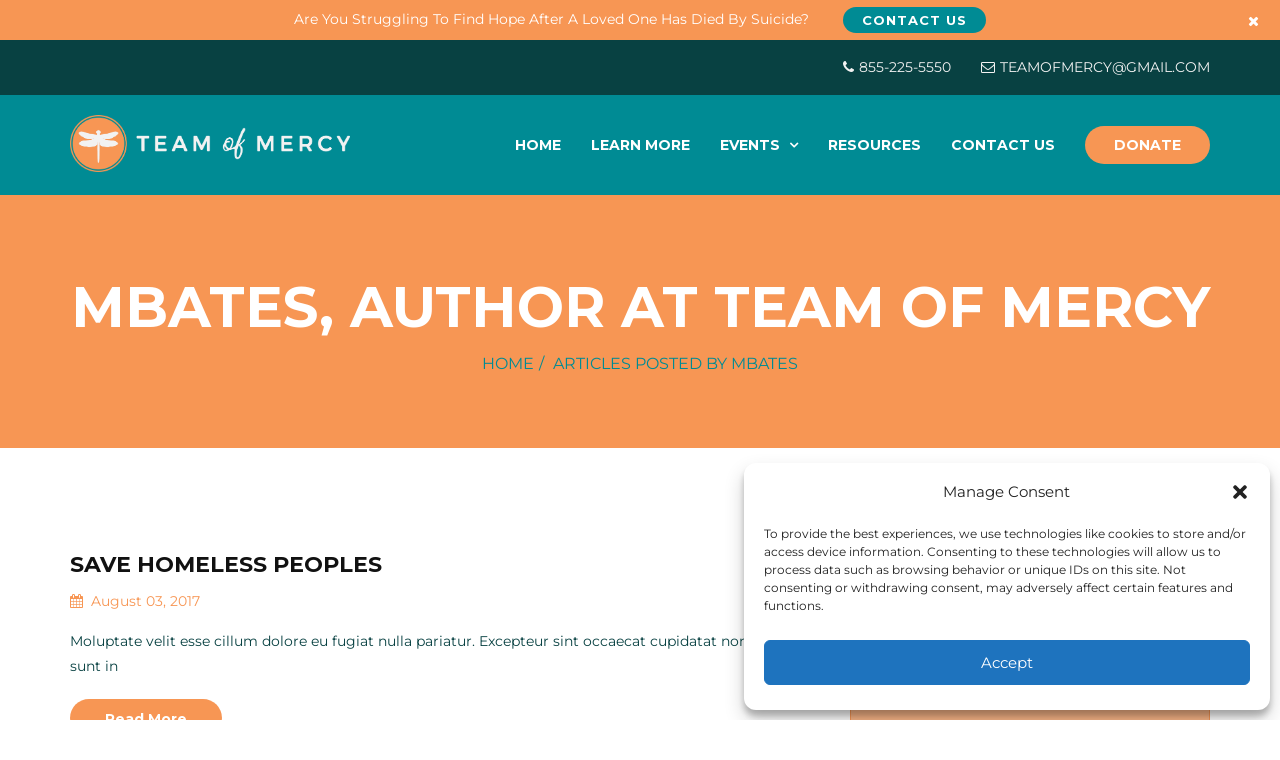

--- FILE ---
content_type: text/html; charset=UTF-8
request_url: https://teamofmercy.org/author/mbates/
body_size: 100578
content:
<!DOCTYPE html>
<html lang="en-US">
<head>
	<meta charset="UTF-8">
	<meta http-equiv="X-UA-Compatible" content="IE=edge">
		<meta name="viewport" content="width=device-width, initial-scale=1">

	<meta name='robots' content='index, follow, max-image-preview:large, max-snippet:-1, max-video-preview:-1' />
	<style>img:is([sizes="auto" i], [sizes^="auto," i]) { contain-intrinsic-size: 3000px 1500px }</style>
	<script>window._wca = window._wca || [];</script>
<!-- Google tag (gtag.js) consent mode dataLayer added by Site Kit -->
<script type="text/javascript" id="google_gtagjs-js-consent-mode-data-layer">
/* <![CDATA[ */
window.dataLayer = window.dataLayer || [];function gtag(){dataLayer.push(arguments);}
gtag('consent', 'default', {"ad_personalization":"denied","ad_storage":"denied","ad_user_data":"denied","analytics_storage":"denied","functionality_storage":"denied","security_storage":"denied","personalization_storage":"denied","region":["AT","BE","BG","CH","CY","CZ","DE","DK","EE","ES","FI","FR","GB","GR","HR","HU","IE","IS","IT","LI","LT","LU","LV","MT","NL","NO","PL","PT","RO","SE","SI","SK"],"wait_for_update":500});
window._googlesitekitConsentCategoryMap = {"statistics":["analytics_storage"],"marketing":["ad_storage","ad_user_data","ad_personalization"],"functional":["functionality_storage","security_storage"],"preferences":["personalization_storage"]};
window._googlesitekitConsents = {"ad_personalization":"denied","ad_storage":"denied","ad_user_data":"denied","analytics_storage":"denied","functionality_storage":"denied","security_storage":"denied","personalization_storage":"denied","region":["AT","BE","BG","CH","CY","CZ","DE","DK","EE","ES","FI","FR","GB","GR","HR","HU","IE","IS","IT","LI","LT","LU","LV","MT","NL","NO","PL","PT","RO","SE","SI","SK"],"wait_for_update":500};
/* ]]> */
</script>
<!-- End Google tag (gtag.js) consent mode dataLayer added by Site Kit -->

	<!-- This site is optimized with the Yoast SEO plugin v26.8 - https://yoast.com/product/yoast-seo-wordpress/ -->
	<title>mbates, Author at Team of Mercy</title>
	<link rel="canonical" href="https://teamofmercy.org/author/mbates/" />
	<meta property="og:locale" content="en_US" />
	<meta property="og:type" content="profile" />
	<meta property="og:title" content="mbates, Author at Team of Mercy" />
	<meta property="og:url" content="https://teamofmercy.org/author/mbates/" />
	<meta property="og:site_name" content="Team of Mercy" />
	<meta property="og:image" content="https://secure.gravatar.com/avatar/5bf6627c5f7f830b0107ded758bbd0e2?s=500&d=mm&r=g" />
	<meta name="twitter:card" content="summary_large_image" />
	<script type="application/ld+json" class="yoast-schema-graph">{"@context":"https://schema.org","@graph":[{"@type":"ProfilePage","@id":"https://teamofmercy.org/author/mbates/","url":"https://teamofmercy.org/author/mbates/","name":"mbates, Author at Team of Mercy","isPartOf":{"@id":"https://teamofmercy.org/#website"},"breadcrumb":{"@id":"https://teamofmercy.org/author/mbates/#breadcrumb"},"inLanguage":"en-US","potentialAction":[{"@type":"ReadAction","target":["https://teamofmercy.org/author/mbates/"]}]},{"@type":"BreadcrumbList","@id":"https://teamofmercy.org/author/mbates/#breadcrumb","itemListElement":[{"@type":"ListItem","position":1,"name":"Home","item":"https://teamofmercy.org/"},{"@type":"ListItem","position":2,"name":"Archives for mbates"}]},{"@type":"WebSite","@id":"https://teamofmercy.org/#website","url":"https://teamofmercy.org/","name":"Team of Mercy","description":"Find Hope","publisher":{"@id":"https://teamofmercy.org/#organization"},"potentialAction":[{"@type":"SearchAction","target":{"@type":"EntryPoint","urlTemplate":"https://teamofmercy.org/?s={search_term_string}"},"query-input":{"@type":"PropertyValueSpecification","valueRequired":true,"valueName":"search_term_string"}}],"inLanguage":"en-US"},{"@type":"Organization","@id":"https://teamofmercy.org/#organization","name":"Team of Mercy","url":"https://teamofmercy.org/","logo":{"@type":"ImageObject","inLanguage":"en-US","@id":"https://teamofmercy.org/#/schema/logo/image/","url":"https://i0.wp.com/teamofmercy.org/wp-content/uploads/2017/08/TOM-Logo-Verticle@2x.png?fit=1845%2C1284&ssl=1","contentUrl":"https://i0.wp.com/teamofmercy.org/wp-content/uploads/2017/08/TOM-Logo-Verticle@2x.png?fit=1845%2C1284&ssl=1","width":1845,"height":1284,"caption":"Team of Mercy"},"image":{"@id":"https://teamofmercy.org/#/schema/logo/image/"},"sameAs":["https://www.facebook.com/teamofmercy/"]},{"@type":"Person","@id":"https://teamofmercy.org/#/schema/person/11a4f9d2952919efeafec304b275b269","name":"mbates","image":{"@type":"ImageObject","inLanguage":"en-US","@id":"https://teamofmercy.org/#/schema/person/image/","url":"https://secure.gravatar.com/avatar/0fb3a5a0e151d5e8c0419218a42c5d0f8271e32c61b5b29516cae3c422b980be?s=96&d=mm&r=g","contentUrl":"https://secure.gravatar.com/avatar/0fb3a5a0e151d5e8c0419218a42c5d0f8271e32c61b5b29516cae3c422b980be?s=96&d=mm&r=g","caption":"mbates"},"mainEntityOfPage":{"@id":"https://teamofmercy.org/author/mbates/"}}]}</script>
	<!-- / Yoast SEO plugin. -->


<link rel='dns-prefetch' href='//maps.googleapis.com' />
<link rel='dns-prefetch' href='//stats.wp.com' />
<link rel='dns-prefetch' href='//secure.gravatar.com' />
<link rel='dns-prefetch' href='//www.googletagmanager.com' />
<link rel='dns-prefetch' href='//fonts.googleapis.com' />
<link rel='dns-prefetch' href='//v0.wordpress.com' />
<link rel="alternate" type="application/rss+xml" title="Team of Mercy &raquo; Feed" href="https://teamofmercy.org/feed/" />
<link rel="alternate" type="application/rss+xml" title="Team of Mercy &raquo; Comments Feed" href="https://teamofmercy.org/comments/feed/" />
<link rel="alternate" type="text/calendar" title="Team of Mercy &raquo; iCal Feed" href="https://teamofmercy.org/events/?ical=1" />
<link rel="alternate" type="application/rss+xml" title="Team of Mercy &raquo; Posts by mbates Feed" href="https://teamofmercy.org/author/mbates/feed/" />
<script type="text/javascript">
/* <![CDATA[ */
window._wpemojiSettings = {"baseUrl":"https:\/\/s.w.org\/images\/core\/emoji\/15.1.0\/72x72\/","ext":".png","svgUrl":"https:\/\/s.w.org\/images\/core\/emoji\/15.1.0\/svg\/","svgExt":".svg","source":{"concatemoji":"https:\/\/teamofmercy.org\/wp-includes\/js\/wp-emoji-release.min.js?ver=6.8.1"}};
/*! This file is auto-generated */
!function(i,n){var o,s,e;function c(e){try{var t={supportTests:e,timestamp:(new Date).valueOf()};sessionStorage.setItem(o,JSON.stringify(t))}catch(e){}}function p(e,t,n){e.clearRect(0,0,e.canvas.width,e.canvas.height),e.fillText(t,0,0);var t=new Uint32Array(e.getImageData(0,0,e.canvas.width,e.canvas.height).data),r=(e.clearRect(0,0,e.canvas.width,e.canvas.height),e.fillText(n,0,0),new Uint32Array(e.getImageData(0,0,e.canvas.width,e.canvas.height).data));return t.every(function(e,t){return e===r[t]})}function u(e,t,n){switch(t){case"flag":return n(e,"\ud83c\udff3\ufe0f\u200d\u26a7\ufe0f","\ud83c\udff3\ufe0f\u200b\u26a7\ufe0f")?!1:!n(e,"\ud83c\uddfa\ud83c\uddf3","\ud83c\uddfa\u200b\ud83c\uddf3")&&!n(e,"\ud83c\udff4\udb40\udc67\udb40\udc62\udb40\udc65\udb40\udc6e\udb40\udc67\udb40\udc7f","\ud83c\udff4\u200b\udb40\udc67\u200b\udb40\udc62\u200b\udb40\udc65\u200b\udb40\udc6e\u200b\udb40\udc67\u200b\udb40\udc7f");case"emoji":return!n(e,"\ud83d\udc26\u200d\ud83d\udd25","\ud83d\udc26\u200b\ud83d\udd25")}return!1}function f(e,t,n){var r="undefined"!=typeof WorkerGlobalScope&&self instanceof WorkerGlobalScope?new OffscreenCanvas(300,150):i.createElement("canvas"),a=r.getContext("2d",{willReadFrequently:!0}),o=(a.textBaseline="top",a.font="600 32px Arial",{});return e.forEach(function(e){o[e]=t(a,e,n)}),o}function t(e){var t=i.createElement("script");t.src=e,t.defer=!0,i.head.appendChild(t)}"undefined"!=typeof Promise&&(o="wpEmojiSettingsSupports",s=["flag","emoji"],n.supports={everything:!0,everythingExceptFlag:!0},e=new Promise(function(e){i.addEventListener("DOMContentLoaded",e,{once:!0})}),new Promise(function(t){var n=function(){try{var e=JSON.parse(sessionStorage.getItem(o));if("object"==typeof e&&"number"==typeof e.timestamp&&(new Date).valueOf()<e.timestamp+604800&&"object"==typeof e.supportTests)return e.supportTests}catch(e){}return null}();if(!n){if("undefined"!=typeof Worker&&"undefined"!=typeof OffscreenCanvas&&"undefined"!=typeof URL&&URL.createObjectURL&&"undefined"!=typeof Blob)try{var e="postMessage("+f.toString()+"("+[JSON.stringify(s),u.toString(),p.toString()].join(",")+"));",r=new Blob([e],{type:"text/javascript"}),a=new Worker(URL.createObjectURL(r),{name:"wpTestEmojiSupports"});return void(a.onmessage=function(e){c(n=e.data),a.terminate(),t(n)})}catch(e){}c(n=f(s,u,p))}t(n)}).then(function(e){for(var t in e)n.supports[t]=e[t],n.supports.everything=n.supports.everything&&n.supports[t],"flag"!==t&&(n.supports.everythingExceptFlag=n.supports.everythingExceptFlag&&n.supports[t]);n.supports.everythingExceptFlag=n.supports.everythingExceptFlag&&!n.supports.flag,n.DOMReady=!1,n.readyCallback=function(){n.DOMReady=!0}}).then(function(){return e}).then(function(){var e;n.supports.everything||(n.readyCallback(),(e=n.source||{}).concatemoji?t(e.concatemoji):e.wpemoji&&e.twemoji&&(t(e.twemoji),t(e.wpemoji)))}))}((window,document),window._wpemojiSettings);
/* ]]> */
</script>
<style id='wp-emoji-styles-inline-css' type='text/css'>

	img.wp-smiley, img.emoji {
		display: inline !important;
		border: none !important;
		box-shadow: none !important;
		height: 1em !important;
		width: 1em !important;
		margin: 0 0.07em !important;
		vertical-align: -0.1em !important;
		background: none !important;
		padding: 0 !important;
	}
</style>
<link rel='stylesheet' id='wp-block-library-css' href='https://teamofmercy.org/wp-includes/css/dist/block-library/style.min.css?ver=6.8.1' type='text/css' media='all' />
<style id='classic-theme-styles-inline-css' type='text/css'>
/*! This file is auto-generated */
.wp-block-button__link{color:#fff;background-color:#32373c;border-radius:9999px;box-shadow:none;text-decoration:none;padding:calc(.667em + 2px) calc(1.333em + 2px);font-size:1.125em}.wp-block-file__button{background:#32373c;color:#fff;text-decoration:none}
</style>
<link rel='stylesheet' id='mediaelement-css' href='https://teamofmercy.org/wp-includes/js/mediaelement/mediaelementplayer-legacy.min.css?ver=4.2.17' type='text/css' media='all' />
<link rel='stylesheet' id='wp-mediaelement-css' href='https://teamofmercy.org/wp-includes/js/mediaelement/wp-mediaelement.min.css?ver=6.8.1' type='text/css' media='all' />
<style id='jetpack-sharing-buttons-style-inline-css' type='text/css'>
.jetpack-sharing-buttons__services-list{display:flex;flex-direction:row;flex-wrap:wrap;gap:0;list-style-type:none;margin:5px;padding:0}.jetpack-sharing-buttons__services-list.has-small-icon-size{font-size:12px}.jetpack-sharing-buttons__services-list.has-normal-icon-size{font-size:16px}.jetpack-sharing-buttons__services-list.has-large-icon-size{font-size:24px}.jetpack-sharing-buttons__services-list.has-huge-icon-size{font-size:36px}@media print{.jetpack-sharing-buttons__services-list{display:none!important}}.editor-styles-wrapper .wp-block-jetpack-sharing-buttons{gap:0;padding-inline-start:0}ul.jetpack-sharing-buttons__services-list.has-background{padding:1.25em 2.375em}
</style>
<style id='global-styles-inline-css' type='text/css'>
:root{--wp--preset--aspect-ratio--square: 1;--wp--preset--aspect-ratio--4-3: 4/3;--wp--preset--aspect-ratio--3-4: 3/4;--wp--preset--aspect-ratio--3-2: 3/2;--wp--preset--aspect-ratio--2-3: 2/3;--wp--preset--aspect-ratio--16-9: 16/9;--wp--preset--aspect-ratio--9-16: 9/16;--wp--preset--color--black: #000000;--wp--preset--color--cyan-bluish-gray: #abb8c3;--wp--preset--color--white: #ffffff;--wp--preset--color--pale-pink: #f78da7;--wp--preset--color--vivid-red: #cf2e2e;--wp--preset--color--luminous-vivid-orange: #ff6900;--wp--preset--color--luminous-vivid-amber: #fcb900;--wp--preset--color--light-green-cyan: #7bdcb5;--wp--preset--color--vivid-green-cyan: #00d084;--wp--preset--color--pale-cyan-blue: #8ed1fc;--wp--preset--color--vivid-cyan-blue: #0693e3;--wp--preset--color--vivid-purple: #9b51e0;--wp--preset--gradient--vivid-cyan-blue-to-vivid-purple: linear-gradient(135deg,rgba(6,147,227,1) 0%,rgb(155,81,224) 100%);--wp--preset--gradient--light-green-cyan-to-vivid-green-cyan: linear-gradient(135deg,rgb(122,220,180) 0%,rgb(0,208,130) 100%);--wp--preset--gradient--luminous-vivid-amber-to-luminous-vivid-orange: linear-gradient(135deg,rgba(252,185,0,1) 0%,rgba(255,105,0,1) 100%);--wp--preset--gradient--luminous-vivid-orange-to-vivid-red: linear-gradient(135deg,rgba(255,105,0,1) 0%,rgb(207,46,46) 100%);--wp--preset--gradient--very-light-gray-to-cyan-bluish-gray: linear-gradient(135deg,rgb(238,238,238) 0%,rgb(169,184,195) 100%);--wp--preset--gradient--cool-to-warm-spectrum: linear-gradient(135deg,rgb(74,234,220) 0%,rgb(151,120,209) 20%,rgb(207,42,186) 40%,rgb(238,44,130) 60%,rgb(251,105,98) 80%,rgb(254,248,76) 100%);--wp--preset--gradient--blush-light-purple: linear-gradient(135deg,rgb(255,206,236) 0%,rgb(152,150,240) 100%);--wp--preset--gradient--blush-bordeaux: linear-gradient(135deg,rgb(254,205,165) 0%,rgb(254,45,45) 50%,rgb(107,0,62) 100%);--wp--preset--gradient--luminous-dusk: linear-gradient(135deg,rgb(255,203,112) 0%,rgb(199,81,192) 50%,rgb(65,88,208) 100%);--wp--preset--gradient--pale-ocean: linear-gradient(135deg,rgb(255,245,203) 0%,rgb(182,227,212) 50%,rgb(51,167,181) 100%);--wp--preset--gradient--electric-grass: linear-gradient(135deg,rgb(202,248,128) 0%,rgb(113,206,126) 100%);--wp--preset--gradient--midnight: linear-gradient(135deg,rgb(2,3,129) 0%,rgb(40,116,252) 100%);--wp--preset--font-size--small: 13px;--wp--preset--font-size--medium: 20px;--wp--preset--font-size--large: 36px;--wp--preset--font-size--x-large: 42px;--wp--preset--spacing--20: 0.44rem;--wp--preset--spacing--30: 0.67rem;--wp--preset--spacing--40: 1rem;--wp--preset--spacing--50: 1.5rem;--wp--preset--spacing--60: 2.25rem;--wp--preset--spacing--70: 3.38rem;--wp--preset--spacing--80: 5.06rem;--wp--preset--shadow--natural: 6px 6px 9px rgba(0, 0, 0, 0.2);--wp--preset--shadow--deep: 12px 12px 50px rgba(0, 0, 0, 0.4);--wp--preset--shadow--sharp: 6px 6px 0px rgba(0, 0, 0, 0.2);--wp--preset--shadow--outlined: 6px 6px 0px -3px rgba(255, 255, 255, 1), 6px 6px rgba(0, 0, 0, 1);--wp--preset--shadow--crisp: 6px 6px 0px rgba(0, 0, 0, 1);}:where(.is-layout-flex){gap: 0.5em;}:where(.is-layout-grid){gap: 0.5em;}body .is-layout-flex{display: flex;}.is-layout-flex{flex-wrap: wrap;align-items: center;}.is-layout-flex > :is(*, div){margin: 0;}body .is-layout-grid{display: grid;}.is-layout-grid > :is(*, div){margin: 0;}:where(.wp-block-columns.is-layout-flex){gap: 2em;}:where(.wp-block-columns.is-layout-grid){gap: 2em;}:where(.wp-block-post-template.is-layout-flex){gap: 1.25em;}:where(.wp-block-post-template.is-layout-grid){gap: 1.25em;}.has-black-color{color: var(--wp--preset--color--black) !important;}.has-cyan-bluish-gray-color{color: var(--wp--preset--color--cyan-bluish-gray) !important;}.has-white-color{color: var(--wp--preset--color--white) !important;}.has-pale-pink-color{color: var(--wp--preset--color--pale-pink) !important;}.has-vivid-red-color{color: var(--wp--preset--color--vivid-red) !important;}.has-luminous-vivid-orange-color{color: var(--wp--preset--color--luminous-vivid-orange) !important;}.has-luminous-vivid-amber-color{color: var(--wp--preset--color--luminous-vivid-amber) !important;}.has-light-green-cyan-color{color: var(--wp--preset--color--light-green-cyan) !important;}.has-vivid-green-cyan-color{color: var(--wp--preset--color--vivid-green-cyan) !important;}.has-pale-cyan-blue-color{color: var(--wp--preset--color--pale-cyan-blue) !important;}.has-vivid-cyan-blue-color{color: var(--wp--preset--color--vivid-cyan-blue) !important;}.has-vivid-purple-color{color: var(--wp--preset--color--vivid-purple) !important;}.has-black-background-color{background-color: var(--wp--preset--color--black) !important;}.has-cyan-bluish-gray-background-color{background-color: var(--wp--preset--color--cyan-bluish-gray) !important;}.has-white-background-color{background-color: var(--wp--preset--color--white) !important;}.has-pale-pink-background-color{background-color: var(--wp--preset--color--pale-pink) !important;}.has-vivid-red-background-color{background-color: var(--wp--preset--color--vivid-red) !important;}.has-luminous-vivid-orange-background-color{background-color: var(--wp--preset--color--luminous-vivid-orange) !important;}.has-luminous-vivid-amber-background-color{background-color: var(--wp--preset--color--luminous-vivid-amber) !important;}.has-light-green-cyan-background-color{background-color: var(--wp--preset--color--light-green-cyan) !important;}.has-vivid-green-cyan-background-color{background-color: var(--wp--preset--color--vivid-green-cyan) !important;}.has-pale-cyan-blue-background-color{background-color: var(--wp--preset--color--pale-cyan-blue) !important;}.has-vivid-cyan-blue-background-color{background-color: var(--wp--preset--color--vivid-cyan-blue) !important;}.has-vivid-purple-background-color{background-color: var(--wp--preset--color--vivid-purple) !important;}.has-black-border-color{border-color: var(--wp--preset--color--black) !important;}.has-cyan-bluish-gray-border-color{border-color: var(--wp--preset--color--cyan-bluish-gray) !important;}.has-white-border-color{border-color: var(--wp--preset--color--white) !important;}.has-pale-pink-border-color{border-color: var(--wp--preset--color--pale-pink) !important;}.has-vivid-red-border-color{border-color: var(--wp--preset--color--vivid-red) !important;}.has-luminous-vivid-orange-border-color{border-color: var(--wp--preset--color--luminous-vivid-orange) !important;}.has-luminous-vivid-amber-border-color{border-color: var(--wp--preset--color--luminous-vivid-amber) !important;}.has-light-green-cyan-border-color{border-color: var(--wp--preset--color--light-green-cyan) !important;}.has-vivid-green-cyan-border-color{border-color: var(--wp--preset--color--vivid-green-cyan) !important;}.has-pale-cyan-blue-border-color{border-color: var(--wp--preset--color--pale-cyan-blue) !important;}.has-vivid-cyan-blue-border-color{border-color: var(--wp--preset--color--vivid-cyan-blue) !important;}.has-vivid-purple-border-color{border-color: var(--wp--preset--color--vivid-purple) !important;}.has-vivid-cyan-blue-to-vivid-purple-gradient-background{background: var(--wp--preset--gradient--vivid-cyan-blue-to-vivid-purple) !important;}.has-light-green-cyan-to-vivid-green-cyan-gradient-background{background: var(--wp--preset--gradient--light-green-cyan-to-vivid-green-cyan) !important;}.has-luminous-vivid-amber-to-luminous-vivid-orange-gradient-background{background: var(--wp--preset--gradient--luminous-vivid-amber-to-luminous-vivid-orange) !important;}.has-luminous-vivid-orange-to-vivid-red-gradient-background{background: var(--wp--preset--gradient--luminous-vivid-orange-to-vivid-red) !important;}.has-very-light-gray-to-cyan-bluish-gray-gradient-background{background: var(--wp--preset--gradient--very-light-gray-to-cyan-bluish-gray) !important;}.has-cool-to-warm-spectrum-gradient-background{background: var(--wp--preset--gradient--cool-to-warm-spectrum) !important;}.has-blush-light-purple-gradient-background{background: var(--wp--preset--gradient--blush-light-purple) !important;}.has-blush-bordeaux-gradient-background{background: var(--wp--preset--gradient--blush-bordeaux) !important;}.has-luminous-dusk-gradient-background{background: var(--wp--preset--gradient--luminous-dusk) !important;}.has-pale-ocean-gradient-background{background: var(--wp--preset--gradient--pale-ocean) !important;}.has-electric-grass-gradient-background{background: var(--wp--preset--gradient--electric-grass) !important;}.has-midnight-gradient-background{background: var(--wp--preset--gradient--midnight) !important;}.has-small-font-size{font-size: var(--wp--preset--font-size--small) !important;}.has-medium-font-size{font-size: var(--wp--preset--font-size--medium) !important;}.has-large-font-size{font-size: var(--wp--preset--font-size--large) !important;}.has-x-large-font-size{font-size: var(--wp--preset--font-size--x-large) !important;}
:where(.wp-block-post-template.is-layout-flex){gap: 1.25em;}:where(.wp-block-post-template.is-layout-grid){gap: 1.25em;}
:where(.wp-block-columns.is-layout-flex){gap: 2em;}:where(.wp-block-columns.is-layout-grid){gap: 2em;}
:root :where(.wp-block-pullquote){font-size: 1.5em;line-height: 1.6;}
</style>
<link rel='stylesheet' id='contact-form-7-css' href='https://teamofmercy.org/wp-content/plugins/contact-form-7/includes/css/styles.css?ver=6.1.4' type='text/css' media='all' />
<link rel='stylesheet' id='events-manager-css' href='https://teamofmercy.org/wp-content/plugins/events-manager/includes/css/events-manager.min.css?ver=7.2.3.1' type='text/css' media='all' />
<style id='events-manager-inline-css' type='text/css'>
body .em { --font-family : inherit; --font-weight : inherit; --font-size : 1em; --line-height : inherit; }
</style>
<link rel='stylesheet' id='ns-style-remove-related-css-css' href='https://teamofmercy.org/wp-content/plugins/ns-remove-related-products-for-woocommerce//css/style_remove.css?ver=6.8.1' type='text/css' media='all' />
<link rel='stylesheet' id='charitywp-plugin-style-css' href='https://teamofmercy.org/wp-content/plugins/vc-addons-charitywp/css/charitywp_custom.css?ver=6.8.1' type='text/css' media='all' />
<link rel='stylesheet' id='woocommerce-layout-css' href='https://teamofmercy.org/wp-content/plugins/woocommerce/assets/css/woocommerce-layout.css?ver=10.4.3' type='text/css' media='all' />
<style id='woocommerce-layout-inline-css' type='text/css'>

	.infinite-scroll .woocommerce-pagination {
		display: none;
	}
</style>
<link rel='stylesheet' id='woocommerce-smallscreen-css' href='https://teamofmercy.org/wp-content/plugins/woocommerce/assets/css/woocommerce-smallscreen.css?ver=10.4.3' type='text/css' media='only screen and (max-width: 768px)' />
<link rel='stylesheet' id='woocommerce-general-css' href='https://teamofmercy.org/wp-content/plugins/woocommerce/assets/css/woocommerce.css?ver=10.4.3' type='text/css' media='all' />
<style id='woocommerce-inline-inline-css' type='text/css'>
.woocommerce form .form-row .required { visibility: visible; }
</style>
<link rel='stylesheet' id='cmplz-general-css' href='https://teamofmercy.org/wp-content/plugins/complianz-gdpr/assets/css/cookieblocker.min.css?ver=1750264928' type='text/css' media='all' />
<link rel='stylesheet' id='bootstrap-css' href='https://teamofmercy.org/wp-content/themes/charityhope/css/bootstrap.min.css?ver=6.8.1' type='text/css' media='all' />
<link rel='stylesheet' id='jscrollpane-css' href='https://teamofmercy.org/wp-content/themes/charityhope/css/jquery.jscrollpane.css?ver=6.8.1' type='text/css' media='all' />
<link rel='stylesheet' id='font-awesome-css' href='https://teamofmercy.org/wp-content/themes/charityhope/css/font-awesome.min.css?ver=6.8.1' type='text/css' media='all' />
<link rel='stylesheet' id='owl-carousel-css' href='https://teamofmercy.org/wp-content/themes/charityhope/css/owl.carousel.css?ver=6.8.1' type='text/css' media='all' />
<link rel='stylesheet' id='owl-transitions-css' href='https://teamofmercy.org/wp-content/themes/charityhope/css/owl.transitions.css?ver=6.8.1' type='text/css' media='all' />
<link rel='stylesheet' id='magnific-popup-css' href='https://teamofmercy.org/wp-content/themes/charityhope/css/magnific-popup.css?ver=6.8.1' type='text/css' media='all' />
<link rel='stylesheet' id='fancybox-css' href='https://teamofmercy.org/wp-content/themes/charityhope/css/jquery.fancybox.css?ver=6.8.1' type='text/css' media='all' />
<link rel='stylesheet' id='plyr-css' href='https://teamofmercy.org/wp-content/themes/charityhope/css/plyr.css?ver=6.8.1' type='text/css' media='all' />
<link rel='stylesheet' id='themify-icon-css' href='https://teamofmercy.org/wp-content/themes/charityhope/css/themify-icons.css?ver=6.8.1' type='text/css' media='all' />
<link rel='stylesheet' id='charityhope-main-stylesheet-css' href='https://teamofmercy.org/wp-content/themes/charityhope/css/main.css?ver=6.8.1' type='text/css' media='all' />
<link rel='stylesheet' id='charityhope-responsive-css' href='https://teamofmercy.org/wp-content/themes/charityhope/css/responsive.css?ver=6.8.1' type='text/css' media='all' />
<link rel='stylesheet' id='charityhope-woocommerce-css' href='https://teamofmercy.org/wp-content/themes/charityhope/css/woocommerce.css?ver=6.8.1' type='text/css' media='all' />
<link rel='stylesheet' id='charityhope-web-font-css' href='//fonts.googleapis.com/css?family=Montserrat%3A400%2C700%7COpen+Sans%3A400%2C300%2C600%2C700%7CShadows+Into+Light%3A400%2C700&#038;ver=1.0.0' type='text/css' media='all' />
<link rel='stylesheet' id='pd_front-css' href='https://teamofmercy.org/wp-content/plugins/PaypalIPN/css/pd_front.css?ver=20160615' type='text/css' media='all' />
<link rel='stylesheet' id='woocommerce-nyp-css' href='https://teamofmercy.org/wp-content/plugins/woocommerce-name-your-price/assets/css/name-your-price.css?ver=3.1.7' type='text/css' media='all' />
<link rel='stylesheet' id='tom-style-css' href='https://teamofmercy.org/wp-content/themes/charityhope-child/style.css?ver=1.0' type='text/css' media='all' />
<script type="text/javascript" src="https://teamofmercy.org/wp-includes/js/jquery/jquery.min.js?ver=3.7.1" id="jquery-core-js"></script>
<script type="text/javascript" src="https://teamofmercy.org/wp-includes/js/jquery/jquery-migrate.min.js?ver=3.4.1" id="jquery-migrate-js"></script>
<script type="text/javascript" src="https://teamofmercy.org/wp-includes/js/jquery/ui/core.min.js?ver=1.13.3" id="jquery-ui-core-js"></script>
<script type="text/javascript" src="https://teamofmercy.org/wp-includes/js/jquery/ui/mouse.min.js?ver=1.13.3" id="jquery-ui-mouse-js"></script>
<script type="text/javascript" src="https://teamofmercy.org/wp-includes/js/jquery/ui/sortable.min.js?ver=1.13.3" id="jquery-ui-sortable-js"></script>
<script type="text/javascript" src="https://teamofmercy.org/wp-includes/js/jquery/ui/datepicker.min.js?ver=1.13.3" id="jquery-ui-datepicker-js"></script>
<script type="text/javascript" id="jquery-ui-datepicker-js-after">
/* <![CDATA[ */
jQuery(function(jQuery){jQuery.datepicker.setDefaults({"closeText":"Close","currentText":"Today","monthNames":["January","February","March","April","May","June","July","August","September","October","November","December"],"monthNamesShort":["Jan","Feb","Mar","Apr","May","Jun","Jul","Aug","Sep","Oct","Nov","Dec"],"nextText":"Next","prevText":"Previous","dayNames":["Sunday","Monday","Tuesday","Wednesday","Thursday","Friday","Saturday"],"dayNamesShort":["Sun","Mon","Tue","Wed","Thu","Fri","Sat"],"dayNamesMin":["S","M","T","W","T","F","S"],"dateFormat":"MM d, yy","firstDay":1,"isRTL":false});});
/* ]]> */
</script>
<script type="text/javascript" src="https://teamofmercy.org/wp-includes/js/jquery/ui/resizable.min.js?ver=1.13.3" id="jquery-ui-resizable-js"></script>
<script type="text/javascript" src="https://teamofmercy.org/wp-includes/js/jquery/ui/draggable.min.js?ver=1.13.3" id="jquery-ui-draggable-js"></script>
<script type="text/javascript" src="https://teamofmercy.org/wp-includes/js/jquery/ui/controlgroup.min.js?ver=1.13.3" id="jquery-ui-controlgroup-js"></script>
<script type="text/javascript" src="https://teamofmercy.org/wp-includes/js/jquery/ui/checkboxradio.min.js?ver=1.13.3" id="jquery-ui-checkboxradio-js"></script>
<script type="text/javascript" src="https://teamofmercy.org/wp-includes/js/jquery/ui/button.min.js?ver=1.13.3" id="jquery-ui-button-js"></script>
<script type="text/javascript" src="https://teamofmercy.org/wp-includes/js/jquery/ui/dialog.min.js?ver=1.13.3" id="jquery-ui-dialog-js"></script>
<script type="text/javascript" id="events-manager-js-extra">
/* <![CDATA[ */
var EM = {"ajaxurl":"https:\/\/teamofmercy.org\/wp-admin\/admin-ajax.php","locationajaxurl":"https:\/\/teamofmercy.org\/wp-admin\/admin-ajax.php?action=locations_search","firstDay":"1","locale":"en","dateFormat":"yy-mm-dd","ui_css":"https:\/\/teamofmercy.org\/wp-content\/plugins\/events-manager\/includes\/css\/jquery-ui\/build.min.css","show24hours":"0","is_ssl":"1","autocomplete_limit":"10","calendar":{"breakpoints":{"small":560,"medium":908,"large":false},"month_format":"M Y"},"phone":"","datepicker":{"format":"d\/m\/Y"},"search":{"breakpoints":{"small":650,"medium":850,"full":false}},"url":"https:\/\/teamofmercy.org\/wp-content\/plugins\/events-manager","assets":{"input.em-uploader":{"js":{"em-uploader":{"url":"https:\/\/teamofmercy.org\/wp-content\/plugins\/events-manager\/includes\/js\/em-uploader.js?v=7.2.3.1","event":"em_uploader_ready"}}},".em-event-editor":{"js":{"event-editor":{"url":"https:\/\/teamofmercy.org\/wp-content\/plugins\/events-manager\/includes\/js\/events-manager-event-editor.js?v=7.2.3.1","event":"em_event_editor_ready"}},"css":{"event-editor":"https:\/\/teamofmercy.org\/wp-content\/plugins\/events-manager\/includes\/css\/events-manager-event-editor.min.css?v=7.2.3.1"}},".em-recurrence-sets, .em-timezone":{"js":{"luxon":{"url":"luxon\/luxon.js?v=7.2.3.1","event":"em_luxon_ready"}}},".em-booking-form, #em-booking-form, .em-booking-recurring, .em-event-booking-form":{"js":{"em-bookings":{"url":"https:\/\/teamofmercy.org\/wp-content\/plugins\/events-manager\/includes\/js\/bookingsform.js?v=7.2.3.1","event":"em_booking_form_js_loaded"}}},"#em-opt-archetypes":{"js":{"archetypes":"https:\/\/teamofmercy.org\/wp-content\/plugins\/events-manager\/includes\/js\/admin-archetype-editor.js?v=7.2.3.1","archetypes_ms":"https:\/\/teamofmercy.org\/wp-content\/plugins\/events-manager\/includes\/js\/admin-archetypes.js?v=7.2.3.1","qs":"qs\/qs.js?v=7.2.3.1"}}},"cached":"","txt_search":"Search","txt_searching":"Searching...","txt_loading":"Loading..."};
/* ]]> */
</script>
<script type="text/javascript" src="https://teamofmercy.org/wp-content/plugins/events-manager/includes/js/events-manager.js?ver=7.2.3.1" id="events-manager-js"></script>
<script type="text/javascript" src="https://teamofmercy.org/wp-content/plugins/woocommerce/assets/js/jquery-blockui/jquery.blockUI.min.js?ver=2.7.0-wc.10.4.3" id="wc-jquery-blockui-js" data-wp-strategy="defer"></script>
<script type="text/javascript" id="wc-add-to-cart-js-extra">
/* <![CDATA[ */
var wc_add_to_cart_params = {"ajax_url":"\/wp-admin\/admin-ajax.php","wc_ajax_url":"\/?wc-ajax=%%endpoint%%","i18n_view_cart":"View cart","cart_url":"https:\/\/teamofmercy.org\/cart\/","is_cart":"","cart_redirect_after_add":"yes"};
/* ]]> */
</script>
<script type="text/javascript" src="https://teamofmercy.org/wp-content/plugins/woocommerce/assets/js/frontend/add-to-cart.min.js?ver=10.4.3" id="wc-add-to-cart-js" data-wp-strategy="defer"></script>
<script type="text/javascript" src="https://teamofmercy.org/wp-content/plugins/woocommerce/assets/js/js-cookie/js.cookie.min.js?ver=2.1.4-wc.10.4.3" id="wc-js-cookie-js" data-wp-strategy="defer"></script>
<script type="text/javascript" src="https://teamofmercy.org/wp-content/plugins/js_composer/assets/js/vendors/woocommerce-add-to-cart.js?ver=7.3" id="vc_woocommerce-add-to-cart-js-js"></script>
<script type="text/javascript" id="WCPAY_ASSETS-js-extra">
/* <![CDATA[ */
var wcpayAssets = {"url":"https:\/\/teamofmercy.org\/wp-content\/plugins\/woocommerce-payments\/dist\/"};
/* ]]> */
</script>
<script type="text/javascript" src="//maps.googleapis.com/maps/api/js?key=AIzaSyCHiEKZMjRdGcdAo4LreF9SW5pRl2gyN8Y&amp;sensor=true&amp;ver=1" id="map-js"></script>
<script data-service="jetpack-statistics" data-category="statistics" type="text/plain" data-cmplz-src="https://stats.wp.com/s-202604.js" id="woocommerce-analytics-js" defer="defer" data-wp-strategy="defer"></script>
<script type="text/javascript" src="https://teamofmercy.org/wp-content/plugins/PaypalIPN/include/../js/scripts.js?ver=6.8.1" id="custom_script-js"></script>

<!-- Google tag (gtag.js) snippet added by Site Kit -->
<!-- Google Analytics snippet added by Site Kit -->
<script type="text/javascript" src="https://www.googletagmanager.com/gtag/js?id=GT-PLVS3578" id="google_gtagjs-js" async></script>
<script type="text/javascript" id="google_gtagjs-js-after">
/* <![CDATA[ */
window.dataLayer = window.dataLayer || [];function gtag(){dataLayer.push(arguments);}
gtag("set","linker",{"domains":["teamofmercy.org"]});
gtag("js", new Date());
gtag("set", "developer_id.dZTNiMT", true);
gtag("config", "GT-PLVS3578");
 window._googlesitekit = window._googlesitekit || {}; window._googlesitekit.throttledEvents = []; window._googlesitekit.gtagEvent = (name, data) => { var key = JSON.stringify( { name, data } ); if ( !! window._googlesitekit.throttledEvents[ key ] ) { return; } window._googlesitekit.throttledEvents[ key ] = true; setTimeout( () => { delete window._googlesitekit.throttledEvents[ key ]; }, 5 ); gtag( "event", name, { ...data, event_source: "site-kit" } ); }; 
/* ]]> */
</script>
<script></script><link rel="https://api.w.org/" href="https://teamofmercy.org/wp-json/" /><link rel="alternate" title="JSON" type="application/json" href="https://teamofmercy.org/wp-json/wp/v2/users/1" /><link rel="EditURI" type="application/rsd+xml" title="RSD" href="https://teamofmercy.org/xmlrpc.php?rsd" />
<meta name="generator" content="WordPress 6.8.1" />
<meta name="generator" content="WooCommerce 10.4.3" />
<meta name="generator" content="Site Kit by Google 1.170.0" /><!-- HFCM by 99 Robots - Snippet # 1: Google Tag Manager Header -->
<!-- Google Tag Manager -->
<script>(function(w,d,s,l,i){w[l]=w[l]||[];w[l].push({'gtm.start':
new Date().getTime(),event:'gtm.js'});var f=d.getElementsByTagName(s)[0],
j=d.createElement(s),dl=l!='dataLayer'?'&l='+l:'';j.async=true;j.src=
'https://www.googletagmanager.com/gtm.js?id='+i+dl;f.parentNode.insertBefore(j,f);
})(window,document,'script','dataLayer','GTM-MXF99KHV');</script>
<!-- End Google Tag Manager -->
<!-- /end HFCM by 99 Robots -->
<meta name="et-api-version" content="v1"><meta name="et-api-origin" content="https://teamofmercy.org"><link rel="https://theeventscalendar.com/" href="https://teamofmercy.org/wp-json/tribe/tickets/v1/" /><meta name="tec-api-version" content="v1"><meta name="tec-api-origin" content="https://teamofmercy.org"><link rel="alternate" href="https://teamofmercy.org/wp-json/tribe/events/v1/" />	<style>img#wpstats{display:none}</style>
					<style>.cmplz-hidden {
					display: none !important;
				}</style>    <style type="text/css">
		
		body {
			color: #084142;
		}
		
		a,
		a:focus,
		a:visited,
		a:active,
		.theme-color,
		.btn.btn-white,
		.btn.btn-white:focus,
		.btn.btn-white:visited,
		.btn.btn-white:active,
		.btn.btn-white:active:focus,
		.btn.btn-border.btn-white:hover,
		.btn.btn-border.btn-white:active:focus:hover,
		.btn.btn-border.btn-white.active,
		.btn.btn-border.btn-white.active:focus,
		.btn.btn-border.btn-white.active:active:focus,
		.btn.btn-simple,
		.btn.btn-simple.btn-white:hover,
		.header-middle p,
		.header-middle .contact,
		.header-middle.style-2 .right-links,
		.header-middle.style-2 .drop-block .dropblock-drop li a:hover,
		.header-middle.style-4 .drop-block .selected,
		.header-middle.style-4 .drop-block .dropblock-drop li a:hover,
		.header-middle.style-4 .middle-links,
		.header-middle.style-4 .search-form [type=submit]:hover,
		.navbar-default .search-wrap form [type=submit]:hover,
		.navbar-default .search-toggle:hover,
		.navbar-default .navbar-nav>li>a:hover,
		.navbar-default .navbar-nav>li.active>a,
		.navbar-default .navbar-nav>li.active>a:focus,
		.navbar-default .navbar-nav>li.active>a:visited,
		.navbar-default .navbar-nav>li.active>a:hover,
		.navbar-default.style-2 .navbar-nav>li>a:hover,
		.navbar-default.style-2 .navbar-nav>li.active>a,
		.navbar-default.style-2 .search-toggle:hover,
		.navbar-default.style-4 .navbar-nav>li>a:hover,
		.navbar-default.style-4 .navbar-nav>li.active>a,
		.navbar-default.style-5 .navbar-nav>li>a:hover,
		.navbar-default.style-5 .navbar-nav>li.active>a,
		.breadcrumb>li>a:hover,
		.breadcrumb>li+li:before,
		.style-2 .breadcrumb>li>a,
		.breadcrumb-wrap .breadcrumb>li>a:hover,
		.breadcrumb-wrap .breadcrumb>li.active,
		.style-4 .breadcrumb>li>a:hover,
		.style-4 .breadcrumb>li.active,
		.slider-default .banner-subtitle,
		.slider-event .section_count .section_count_data .count-data .tcount,
		.slider-event-2 .section_count .section_count_data .count-data .tcount,
		.footer-widget-area .widget ul li a:hover,
		.style-2 .footer-widget-area .widget .socials a:hover,
		.intro .intro-content .intro-title,
		.intro .intro-content .btn,
		.texticon-icon,
		.texticon-section.style-2 .texticon-title,
		.texticon-section.style-5 .texticon-item:hover .texticon-title,
		.post-title a:hover,
		.post-date,
		.gallery-zoom-icon:hover,
		.gallery-title,
		.style-2 .process-icon span,
		.member.style-2 .thumb-hover .member-link:hover,
		.member.style-2 .member-info .member-name,
		.member.style-3 .member-info .member-name,
		.member.style-4 .member-info .member-name,
		.member.style-5 .member-info .member-name,
		.cause-content .progress-head label,
		.cause-title a:hover,
		.page-numbers:hover,
		.event-title a:hover,
		.event-date,
		.event-location,
		.sidebar ul li a:hover,
		.sidebar .news-title a:hover,
		.sidebar .urgent-cause-title a:hover,
		.sidebar .event-title a:hover,
		footer.style-2.white-style .footer-widget-area .widget ul li a:hover,
		footer.style-2.white-style .footer-widget-area .widget .socials a,
		.fact-default .counter-icon,
		.instruction-title,
		.plyr__progress--played,
		.plyr__volume--display,
		.slider-generic-single .owl-prev:hover,
		.slider-generic-single .owl-next:hover,
		.comments-area .comment-reply:hover,
		.involve-section .section-countto.style-2 .counter-icon,
		.contact-info-icon,
		.comingsoon-content .section_count .section_count_data .count-data .tcount,
		.testimonial-carousel.style-4 .owl-prev,
		.testimonial-carousel.style-4 .owl-next,
		.texticon-section.style-5 .texticon-item:hover .texticon-title, 
		.service-center-style:hover .texticon-title {
			color: #f79654;
		}

		a:hover {
			color: #084142;
		}

		.text-white a:hover {
			color: #ffffff;
		}

		.section-header.style-3 .section-title:after,
		.section-header.text-left .section-title:after,
		.theme-bg,
		.btn,
		.btn.btn-black:hover,
		.btn.btn-black:active:focus:hover,
		.btn.btn-black.active,
		.btn.btn-black.active:focus,
		.btn.btn-black.active:active:focus,
		.btn.btn-border:hover,
		.btn.btn-border:active:focus:hover,
		.btn.btn-border.active,
		.btn.btn-border.active:focus,
		.btn.btn-border.active:active:focus,
		.header-top,
		.header-middle.style-2 .drop-block .dropblock-drop,
		.header-middle.style-4 .drop-block .dropblock-drop,
		.main-header.style-4 .header-newsletter form [type=submit],
		.navbar-default .navbar-nav .dropdown-menu>li>a:hover,
		.secondary-nav-toggle span,
		.navbar-default .navbar-toggle .icon-bar,
		.navbar-default .navbar-toggle:hover,
		.banner-slider .owl-prev,
		.banner-slider .owl-next,
		.footer-upper .socials a:hover,
		.footer-widget-area .widget .socials a:hover,
		.style-2 .footer-widget-area .widget .subscription [type=submit],
		.footer-widget-area .widget-title:after,
		.footer-lower,
		.cta.style-2,
		.cta.style-3,
		.countdown-section.style-2,
		.texticon-section.style-4 .texticon-item:hover,
		.texticon-section.style-5 .texticon-item:hover .texticon-icon,
		.blog-carousel .owl-prev,
		.blog-carousel .owl-next,
		.holder-content-wrap,
		.interactive-banner .category,
		.pricing-table.active .btn,
		.pricing-table:hover .btn,
		.process-icon,
		.progress-bar,
		.nav-tabs>li.active,
		.tabs.style-3 .nav-tabs>li.active,
		.tabs.style-4 .nav-tabs>li.active,
		.member.style-3 .thumb-hover,
		.testimonial-carousel .owl-pagination .owl-page.active,
		.video-generic .video-play:hover,
		.sponsors-carousel .owl-pagination .owl-page.active,
		.sponsor:hover,
		.page-numbers.current,
		.cause-carousel .owl-prev,
		.cause-carousel .owl-next,
		.featured-cause-section .cause-category:hover,
		.event-carousel .owl-prev,
		.event-carousel .owl-next,
		.featured-event-section .featured-event-date,
		.featured-event-section .event-category:hover,
		.sidebar .event-date,
		.sidebar .widget_funding_for .fund-social a,
		.gallery-carousel .owl-prev:hover,
		.gallery-carousel .owl-next:hover,
		.jspDrag,
		.application-start .application-form [type=submit],
		.plyr--video .plyr__controls button.tab-focus:focus,
		.plyr--video .plyr__controls button:hover,
		.plyr input[type=range]:active::-webkit-slider-thumb,
		.slider-generic-single .owl-prev,
		.slider-generic-single .owl-next,
		.cause-donation .donation-title .donation-number,
		.comments-area .comments-header .comment-count,
		.box-color,
		.office-location,
		.social-big a:hover,
		.donation-amount input:checked+p,
		.form-404 form [type=submit],
		.mega-items li a:hover,
		.dropdown-menu>.active>a:hover,
		.service-center-style:hover .texticon-icon,
		.section-header.style-2.text-left .section-title:after,
		.section-header.style-2 .section-title:after,
		.sidebar .widget_search [type=search],
		.single-post-pagination .nav-previous a:hover, .single-post-pagination .nav-next a:hover,
		table th {
			background-color: #f79654;
		}
		
		.navbar-default {
			background-color: #084142;
		}
		.theme-bg.footer-bg,
		.footer-lower {
			background-color: rgba(20,20,20,.8) !important;
		}
		.btn.btn-white,
		.btn.btn-white:focus,
		.btn.btn-white:visited,
		.btn.btn-white:active,
		.btn.btn-white:active:focus,
		.btn.btn-border.btn-white:hover,
		.btn.btn-border.btn-white:active:focus:hover,
		.btn.btn-border.btn-white.active,
		.btn.btn-border.btn-white.active:focus,
		.btn.btn-border.btn-white.active:active:focus,
		.btn.btn-simple,
		.btn.btn-simple.btn-white:hover {
			color: ;
		}
		.btn {
			background-color:  #f79654 !important;
		}
		.btn:hover,
		.btn:active:focus:hover,
		.btn.active,
		.btn.active:focus,
		.btn.active:active:focus {
			background-color:  #f3711b !important;
		}

		.overlay,
		.intro:hover:before,
		.banner-donation-state,
		.creative-countto .counter-item {
			background-color: rgba(247,150,84,0.7);
		}

		.member:before {
			background-image: -webkit-gradient(linear, left bottom, left top, from(#f79654), to(#f79654));
			background-image: linear-gradient(to top, #f79654 0%, #f79654 100%);
		}

		.share-on {
			background-image: -webkit-gradient(linear, left top, right top, from(#f79654), to(rgba(247,150,84,0)));
			background-image: linear-gradient(to right, #f79654 0%, rgba(247,150,84,0) 100%);
		}

		.member:hover:before {
			background-image: -webkit-gradient(linear, left bottom, left top, from(#f79654), color-stop(30%, #f79654), to(rgba(247,150,84,0)));
			background-image: linear-gradient(to top, #f79654 0%, #f79654 30%, rgba(247,150,84,0) 100%);
		}

		.sidebar .widget,
		.cause-donation .donation-item,
		.comments-area .comment-wrap {
			background-color: rgba(247,150,84,0.7);
		}

		.btn.btn-border,
		input:not([type=radio]):not([type=checkbox]),
		textarea,
		select,
		.navbar-default .navbar-toggle,
		.banner-donation-state .progress-rounded,
		.intro .intro-content .btn,
		.panel-group .panel-title a[aria-expanded=true],
		.panel-group .panel.style-3 .panel-title a[aria-expanded=true],
		.panel-group .panel.style-4 .panel-title a[aria-expanded=true]:after,
		.texticon-section.style-5 .texticon-item:hover .texticon-icon,
		.pricing-table.active,
		.pricing-table:hover,
		.style-2 .process-icon,
		.nav-tabs>li.active,
		.testimonial,
		.testimonial-carousel .owl-pagination .owl-page,
		.sponsors-carousel .owl-pagination .owl-page,
		.sponsor,
		.page-numbers:hover,
		.page-numbers.current,
		.sidebar .widget,
		.sidebar .tag-cloud-link,
		footer.style-2.white-style .footer-widget-area .widget .subscription input[type=email],
		.application-start .application-form [type=submit],
		.cause-donation .donation-item,
		.comments-area .comment-wrap,
		.social-big a,
		.donation-amount p,
		.navbar-default .navbar-nav .dropdown-menu,
		.form-404 form [type=submit],
		.service-center-style:hover .texticon-icon,
		.blog-listing .sticky,
		.single-post-pagination .nav-previous a,
		.single-post-pagination .nav-next a,
		input:not([type=radio]):not([type=checkbox]):not([type=submit]), textarea, select,
		table th,
		table td,
		table {
			border-color: #f79654;
		}

		.banner-content .btn-white {
			border-color: #f79654 !important;
		}

		.progress-rounded.style-2 {
			border-color: #436687;
		}

		.page-numbers {
			border-color: rgba(247,150,84,0.7);
		}

		.section_count .section_count_data svg circle,
		.progress-rounded svg circle,
		.featured-cause-section .progress-rounded svg circle,
		.sidebar .countdown-widget .section_count .section_count_data svg circle {
			stroke: #f79654;
		}
		
		.plyr__play-large svg {
			fill: #f79654;
		}
		
    </style>
    	<noscript><style>.woocommerce-product-gallery{ opacity: 1 !important; }</style></noscript>
	<style type="text/css">.recentcomments a{display:inline !important;padding:0 !important;margin:0 !important;}</style><meta name="generator" content="Powered by WPBakery Page Builder - drag and drop page builder for WordPress."/>
<meta name="generator" content="Powered by Slider Revolution 6.6.20 - responsive, Mobile-Friendly Slider Plugin for WordPress with comfortable drag and drop interface." />
<link rel="icon" href="https://teamofmercy.org/wp-content/uploads/2017/08/cropped-TOM-Butterfly-Logo-32x32.png" sizes="32x32" />
<link rel="icon" href="https://teamofmercy.org/wp-content/uploads/2017/08/cropped-TOM-Butterfly-Logo-192x192.png" sizes="192x192" />
<link rel="apple-touch-icon" href="https://teamofmercy.org/wp-content/uploads/2017/08/cropped-TOM-Butterfly-Logo-180x180.png" />
<meta name="msapplication-TileImage" content="https://teamofmercy.org/wp-content/uploads/2017/08/cropped-TOM-Butterfly-Logo-270x270.png" />
<script>function setREVStartSize(e){
			//window.requestAnimationFrame(function() {
				window.RSIW = window.RSIW===undefined ? window.innerWidth : window.RSIW;
				window.RSIH = window.RSIH===undefined ? window.innerHeight : window.RSIH;
				try {
					var pw = document.getElementById(e.c).parentNode.offsetWidth,
						newh;
					pw = pw===0 || isNaN(pw) || (e.l=="fullwidth" || e.layout=="fullwidth") ? window.RSIW : pw;
					e.tabw = e.tabw===undefined ? 0 : parseInt(e.tabw);
					e.thumbw = e.thumbw===undefined ? 0 : parseInt(e.thumbw);
					e.tabh = e.tabh===undefined ? 0 : parseInt(e.tabh);
					e.thumbh = e.thumbh===undefined ? 0 : parseInt(e.thumbh);
					e.tabhide = e.tabhide===undefined ? 0 : parseInt(e.tabhide);
					e.thumbhide = e.thumbhide===undefined ? 0 : parseInt(e.thumbhide);
					e.mh = e.mh===undefined || e.mh=="" || e.mh==="auto" ? 0 : parseInt(e.mh,0);
					if(e.layout==="fullscreen" || e.l==="fullscreen")
						newh = Math.max(e.mh,window.RSIH);
					else{
						e.gw = Array.isArray(e.gw) ? e.gw : [e.gw];
						for (var i in e.rl) if (e.gw[i]===undefined || e.gw[i]===0) e.gw[i] = e.gw[i-1];
						e.gh = e.el===undefined || e.el==="" || (Array.isArray(e.el) && e.el.length==0)? e.gh : e.el;
						e.gh = Array.isArray(e.gh) ? e.gh : [e.gh];
						for (var i in e.rl) if (e.gh[i]===undefined || e.gh[i]===0) e.gh[i] = e.gh[i-1];
											
						var nl = new Array(e.rl.length),
							ix = 0,
							sl;
						e.tabw = e.tabhide>=pw ? 0 : e.tabw;
						e.thumbw = e.thumbhide>=pw ? 0 : e.thumbw;
						e.tabh = e.tabhide>=pw ? 0 : e.tabh;
						e.thumbh = e.thumbhide>=pw ? 0 : e.thumbh;
						for (var i in e.rl) nl[i] = e.rl[i]<window.RSIW ? 0 : e.rl[i];
						sl = nl[0];
						for (var i in nl) if (sl>nl[i] && nl[i]>0) { sl = nl[i]; ix=i;}
						var m = pw>(e.gw[ix]+e.tabw+e.thumbw) ? 1 : (pw-(e.tabw+e.thumbw)) / (e.gw[ix]);
						newh =  (e.gh[ix] * m) + (e.tabh + e.thumbh);
					}
					var el = document.getElementById(e.c);
					if (el!==null && el) el.style.height = newh+"px";
					el = document.getElementById(e.c+"_wrapper");
					if (el!==null && el) {
						el.style.height = newh+"px";
						el.style.display = "block";
					}
				} catch(e){
					console.log("Failure at Presize of Slider:" + e)
				}
			//});
		  };</script>
		<style type="text/css" id="wp-custom-css">
			.product-info h5 a{
	  font-size: 2.6rem;
    font-weight: bold;
    color: #f79654;
}
small.description_product{
	display: none;
}

.product .product-btn {
    position: absolute;
    left: auto;
    right: 0;
    bottom: 0;
    top: auto !important;
    text-align: center;
}

.woocommere .products .product .product-thumb img{
    width: 100%;
    height: auto;
}		</style>
		<style id="kirki-inline-styles">body{font-family:Montserrat;font-size:14px;letter-spacing:0px;line-height:1.857;text-align:left;text-transform:none;}h1{font-family:Montserrat;font-size:36px;line-height:1.5;text-transform:none;}h2{font-family:Montserrat;font-size:32px;line-height:1.5;text-transform:none;}h3{font-family:Montserrat;font-size:24px;line-height:1.5;text-transform:none;}h4{font-family:Montserrat;font-size:20px;line-height:1.5;text-transform:none;}h5{font-family:Montserrat;font-size:20px;line-height:1.5;text-transform:none;}h6{font-family:Montserrat;font-size:20px;line-height:1.5;text-transform:none;}.donate p, .footer-lower .copyright{color:#111111;}/* cyrillic-ext */
@font-face {
  font-family: 'Montserrat';
  font-style: normal;
  font-weight: 400;
  font-display: swap;
  src: url(https://teamofmercy.org/wp-content/fonts/montserrat/JTUHjIg1_i6t8kCHKm4532VJOt5-QNFgpCtr6Hw0aXpsog.woff2) format('woff2');
  unicode-range: U+0460-052F, U+1C80-1C8A, U+20B4, U+2DE0-2DFF, U+A640-A69F, U+FE2E-FE2F;
}
/* cyrillic */
@font-face {
  font-family: 'Montserrat';
  font-style: normal;
  font-weight: 400;
  font-display: swap;
  src: url(https://teamofmercy.org/wp-content/fonts/montserrat/JTUHjIg1_i6t8kCHKm4532VJOt5-QNFgpCtr6Hw9aXpsog.woff2) format('woff2');
  unicode-range: U+0301, U+0400-045F, U+0490-0491, U+04B0-04B1, U+2116;
}
/* vietnamese */
@font-face {
  font-family: 'Montserrat';
  font-style: normal;
  font-weight: 400;
  font-display: swap;
  src: url(https://teamofmercy.org/wp-content/fonts/montserrat/JTUHjIg1_i6t8kCHKm4532VJOt5-QNFgpCtr6Hw2aXpsog.woff2) format('woff2');
  unicode-range: U+0102-0103, U+0110-0111, U+0128-0129, U+0168-0169, U+01A0-01A1, U+01AF-01B0, U+0300-0301, U+0303-0304, U+0308-0309, U+0323, U+0329, U+1EA0-1EF9, U+20AB;
}
/* latin-ext */
@font-face {
  font-family: 'Montserrat';
  font-style: normal;
  font-weight: 400;
  font-display: swap;
  src: url(https://teamofmercy.org/wp-content/fonts/montserrat/JTUHjIg1_i6t8kCHKm4532VJOt5-QNFgpCtr6Hw3aXpsog.woff2) format('woff2');
  unicode-range: U+0100-02BA, U+02BD-02C5, U+02C7-02CC, U+02CE-02D7, U+02DD-02FF, U+0304, U+0308, U+0329, U+1D00-1DBF, U+1E00-1E9F, U+1EF2-1EFF, U+2020, U+20A0-20AB, U+20AD-20C0, U+2113, U+2C60-2C7F, U+A720-A7FF;
}
/* latin */
@font-face {
  font-family: 'Montserrat';
  font-style: normal;
  font-weight: 400;
  font-display: swap;
  src: url(https://teamofmercy.org/wp-content/fonts/montserrat/JTUHjIg1_i6t8kCHKm4532VJOt5-QNFgpCtr6Hw5aXo.woff2) format('woff2');
  unicode-range: U+0000-00FF, U+0131, U+0152-0153, U+02BB-02BC, U+02C6, U+02DA, U+02DC, U+0304, U+0308, U+0329, U+2000-206F, U+20AC, U+2122, U+2191, U+2193, U+2212, U+2215, U+FEFF, U+FFFD;
}/* cyrillic-ext */
@font-face {
  font-family: 'Montserrat';
  font-style: normal;
  font-weight: 400;
  font-display: swap;
  src: url(https://teamofmercy.org/wp-content/fonts/montserrat/JTUHjIg1_i6t8kCHKm4532VJOt5-QNFgpCtr6Hw0aXpsog.woff2) format('woff2');
  unicode-range: U+0460-052F, U+1C80-1C8A, U+20B4, U+2DE0-2DFF, U+A640-A69F, U+FE2E-FE2F;
}
/* cyrillic */
@font-face {
  font-family: 'Montserrat';
  font-style: normal;
  font-weight: 400;
  font-display: swap;
  src: url(https://teamofmercy.org/wp-content/fonts/montserrat/JTUHjIg1_i6t8kCHKm4532VJOt5-QNFgpCtr6Hw9aXpsog.woff2) format('woff2');
  unicode-range: U+0301, U+0400-045F, U+0490-0491, U+04B0-04B1, U+2116;
}
/* vietnamese */
@font-face {
  font-family: 'Montserrat';
  font-style: normal;
  font-weight: 400;
  font-display: swap;
  src: url(https://teamofmercy.org/wp-content/fonts/montserrat/JTUHjIg1_i6t8kCHKm4532VJOt5-QNFgpCtr6Hw2aXpsog.woff2) format('woff2');
  unicode-range: U+0102-0103, U+0110-0111, U+0128-0129, U+0168-0169, U+01A0-01A1, U+01AF-01B0, U+0300-0301, U+0303-0304, U+0308-0309, U+0323, U+0329, U+1EA0-1EF9, U+20AB;
}
/* latin-ext */
@font-face {
  font-family: 'Montserrat';
  font-style: normal;
  font-weight: 400;
  font-display: swap;
  src: url(https://teamofmercy.org/wp-content/fonts/montserrat/JTUHjIg1_i6t8kCHKm4532VJOt5-QNFgpCtr6Hw3aXpsog.woff2) format('woff2');
  unicode-range: U+0100-02BA, U+02BD-02C5, U+02C7-02CC, U+02CE-02D7, U+02DD-02FF, U+0304, U+0308, U+0329, U+1D00-1DBF, U+1E00-1E9F, U+1EF2-1EFF, U+2020, U+20A0-20AB, U+20AD-20C0, U+2113, U+2C60-2C7F, U+A720-A7FF;
}
/* latin */
@font-face {
  font-family: 'Montserrat';
  font-style: normal;
  font-weight: 400;
  font-display: swap;
  src: url(https://teamofmercy.org/wp-content/fonts/montserrat/JTUHjIg1_i6t8kCHKm4532VJOt5-QNFgpCtr6Hw5aXo.woff2) format('woff2');
  unicode-range: U+0000-00FF, U+0131, U+0152-0153, U+02BB-02BC, U+02C6, U+02DA, U+02DC, U+0304, U+0308, U+0329, U+2000-206F, U+20AC, U+2122, U+2191, U+2193, U+2212, U+2215, U+FEFF, U+FFFD;
}</style><noscript><style> .wpb_animate_when_almost_visible { opacity: 1; }</style></noscript>
		<!-- Global site tag (gtag.js) - Google Ads: AW-16734438293 - Google for WooCommerce -->
		<script type="text/plain" data-service="google-analytics" data-category="statistics" async data-cmplz-src="https://www.googletagmanager.com/gtag/js?id=AW-16734438293"></script>
		<script>
			window.dataLayer = window.dataLayer || [];
			function gtag() { dataLayer.push(arguments); }
			gtag( 'consent', 'default', {
				analytics_storage: 'denied',
				ad_storage: 'denied',
				ad_user_data: 'denied',
				ad_personalization: 'denied',
				region: ['AT', 'BE', 'BG', 'HR', 'CY', 'CZ', 'DK', 'EE', 'FI', 'FR', 'DE', 'GR', 'HU', 'IS', 'IE', 'IT', 'LV', 'LI', 'LT', 'LU', 'MT', 'NL', 'NO', 'PL', 'PT', 'RO', 'SK', 'SI', 'ES', 'SE', 'GB', 'CH'],
				wait_for_update: 500,
			} );
			gtag('js', new Date());
			gtag('set', 'developer_id.dOGY3NW', true);
			gtag("config", "AW-16734438293", { "groups": "GLA", "send_page_view": false });		</script>

		</head>
<body data-cmplz=1 class="archive author author-mbates author-1 wp-custom-logo wp-theme-charityhope wp-child-theme-charityhope-child theme-charityhope woocommerce-no-js tribe-no-js tec-no-tickets-on-recurring tec-no-rsvp-on-recurring woocommerce wpb-js-composer js-comp-ver-7.3 vc_responsive tribe-theme-charityhope">
<div class="main-wrapper oh">
	<!-- =========================
         START HEADER
    ============================== -->
			<!-- Preloader -->
		<div id="loader-wrap" class="loader-wrap">
			<div class="cssload-loader">
				<div class="cssload-side"></div>
				<div class="cssload-side"></div>
				<div class="cssload-side"></div>
				<div class="cssload-side"></div>
				<div class="cssload-side"></div>
				<div class="cssload-side"></div>
				<div class="cssload-side"></div>
				<div class="cssload-side"></div>
			</div>
		</div>
		<!-- Preloader End -->
		                    <!-- Header Top -->
                    <div class="header-top" id="header-top">
                        <div class="container-fluid">
                            <div class="top-cause">
                                <div class="top-cause-content text-center">
                                    <p>Are You Struggling To Find Hope After A Loved One Has Died By Suicide? </p>
                                    <a class="btn btn-xs" href="https://teamofmercy.org/contact/">
                                        Contact us                                    </a>
                                </div>
                                <button id="header-top-close" class="header-top-close"><i class="fa fa-close"></i>
                                </button>
                            </div>
                        </div>
                    </div>
                    <!-- Header Top End -->
                            <!-- Header Middle -->
        <div class="header-middle text-white" id="header-middle" data-url="https://teamofmercy.org/contact/">
            <div class="container">
                <div class="row">
                    <div class="col-sm-6">
                        <div class="socials">
                            <a href="#"><i class="fa fa-facebook"></i></a><a href="#"><i class="fa fa-twitter"></i></a><a href="#"><i class="fa fa-linkedin"></i></a><a href="#"><i class="fa fa-youtube"></i></a><a href="#"><i class="fa fa-instagram"></i></a>                        </div>
                    </div>
                    <div class="col-md-6 col-sm-12">
                        <div class="contact">
                            <p class="phone"><i class="fa fa-phone"></i>855-225-5550</p>
                            <p class="email"><i class="fa fa-envelope-o"></i>teamofmercy@gmail.com</p>
                        </div>
                    </div>
                </div>
            </div>
        </div>
        <!-- Header Middle End -->
        <header id="main-header" class="main-header bg-img-1">
            <!-- Navbar -->
            <nav class="navbar navbar-default" data-spy="affix" data-offset-top="400">
                <div class="container">
                    <div class="navbar-header">
                        <button type="button" class="navbar-toggle" data-toggle="collapse" data-target="#navbar-collapse">
                            <span class="sr-only">Toggle navigation</span>
                            <span class="icon-bar"></span>
                            <span class="icon-bar"></span>
                            <span class="icon-bar"></span>
                        </button>
                        <div class="mobile-navbar-search navbar-search">
                            <button id="search-toggle-mobile" class="search-toggle"><i class="fa fa-search"></i></button>
                            <div class="search-wrap" id="search-wrap-mobile">
                                <form method="post" class="search-form" action="https://teamofmercy.org/">
                                    <input type="search" placeholder="Search" name="s">
                                    <button type="submit"><i class="fa fa-search"></i></button>
                                </form>
                            </div>
                        </div>
                        <div class=" mobile-navbar-donate navbar-donate"><a class="btn btn-sm" href="https://teamofmercy.com/donate/">Donate</a></div>                        <a class="navbar-brand" href="https://teamofmercy.org/">
                            <img src="https://teamofmercy.com/wp-content/uploads/2017/08/TOM-Logo-Horizontial@2x.png" alt="image" class="img-responsive">
                        </a>
                    </div> <!-- end navbar-header -->
                    <div class="collapse navbar-collapse" id="navbar-collapse">
                        <div class=" navbar-right navbar-donate"><a class="btn btn-sm" href="https://teamofmercy.com/donate/">Donate</a></div>                        <div class="navbar-search navbar-right">
                            <button id="search-toggle" class="search-toggle"><i class="fa fa-search"></i></button>
                            <div class="search-wrap" id="search-wrap">
                                <form method="post" class="search-form" action="https://teamofmercy.org/">
                                    <input type="search" placeholder="Search" name="s">
                                    <button type="submit"><i class="fa fa-search"></i></button>
                                </form>
                            </div>
                        </div>
                        <ul id="menu-primary-navigation" class="nav navbar-nav navbar-right"><li id="menu-item-3332" class="menu-item menu-item-type-custom menu-item-object-custom menu-item-3332"><a title="HOME" href="https://teamofmercy.com/">HOME</a></li>
<li id="menu-item-3333" class="menu-item menu-item-type-custom menu-item-object-custom menu-item-3333"><a title="LEARN MORE" href="https://teamofmercy.com/about/">LEARN MORE</a></li>
<li id="menu-item-3334" class="menu-item menu-item-type-custom menu-item-object-custom menu-item-has-children menu-item-3334 dropdown "><a title="EVENTS" href="#" class="not-in-home" aria-haspopup="true">EVENTS </a><span class=""></span>
<ul class=" dropdown-menu">
	<li id="menu-item-4437" class="menu-item menu-item-type-post_type menu-item-object-page menu-item-4437"><a title="Spirits and Cigars 2025" href="https://teamofmercy.org/tom-events/spirits_and_cigars/">Spirits and Cigars 2025</a></li>
	<li id="menu-item-3790" class="menu-item menu-item-type-post_type menu-item-object-page menu-item-3790"><a title="SURVIVING THE COLOR RUN" href="https://teamofmercy.org/tom-events/surviving-the-color-run/">SURVIVING THE COLOR RUN</a></li>
	<li id="menu-item-4463" class="menu-item menu-item-type-post_type menu-item-object-page menu-item-4463"><a title="Designer Purse Bingo" href="https://teamofmercy.org/tom-events/designer-purse-bingo/">Designer Purse Bingo</a></li>
</ul>
</li>
<li id="menu-item-3501" class="menu-item menu-item-type-post_type menu-item-object-page menu-item-3501"><a title="RESOURCES" href="https://teamofmercy.org/resources/">RESOURCES</a></li>
<li id="menu-item-3335" class="menu-item menu-item-type-custom menu-item-object-custom menu-item-3335"><a title="CONTACT US" href="https://teamofmercy.com/contact/">CONTACT US</a></li>
</ul>                    </div>
                </div>
            </nav>
            		
		<!-- Page Header -->
        <div class="page-header text-white">
            <div class="container text-center">
                <h1 class="page-title">mbates, Author at Team of Mercy</h1>
                <ol class="breadcrumb "><li><a href="https://teamofmercy.org" title="Home">Home</a></li><li>Articles posted by mbates</li></ol>            </div>
        </div>
        <!-- Page Header End -->
		
		        </header>
        	<!-- =========================
         END HEADER
    ============================== -->
	<!-- Google tag (gtag.js) -->
<script type="text/plain" data-service="google-analytics" data-category="statistics" async data-cmplz-src="https://www.googletagmanager.com/gtag/js?id=AW-16680538621">
</script>
<script>
  window.dataLayer = window.dataLayer || [];
  function gtag(){dataLayer.push(arguments);}
  gtag('js', new Date());

  gtag('config', 'AW-16680538621');
</script>

<!-- =========================
     PAGE BODY
============================== -->

<!-- =========================
     PAGE BODY
============================== -->
<div class="main-wrap">
	<div class="section section-padding blog-page">
		<div class="container">
			<div class="row">
				<div class="col-md-8 col-sm-7 col-xs-12">
					<div class="blog-listing style-2">
								<article id="post-74" class=" post style-2 post-74 type-post status-publish format-standard hentry category-uncategorized tag-fundraising tag-help tag-helpless tag-orphan">
						<div class="post-content">
				<div class="post-body">
					<h3 class="post-title"><a href="https://teamofmercy.org/2017/08/03/save-homeless-peoples-3/" itemprop="name">SAVE HOMELESS PEOPLES</a></h3>
					<p class="post-date"><i class="fa fa-calendar"></i> August 03, 2017</p>
					<p class="post-excerpt">Moluptate velit esse cillum dolore eu fugiat nulla pariatur. Excepteur sint occaecat cupidatat non proident, sunt in</p>
					<a class="btn readmore" href="https://teamofmercy.org/2017/08/03/save-homeless-peoples-3/">
						Read More					</a>
				</div>
			</div>
		</article>
			<article id="post-75" class=" post style-2 post-75 type-post status-publish format-standard hentry category-uncategorized tag-education tag-fundraising tag-helpless">
						<div class="post-content">
				<div class="post-body">
					<h3 class="post-title"><a href="https://teamofmercy.org/2017/08/03/save-homeless-peoples-2/" itemprop="name">SAVE HOMELESS PEOPLES</a></h3>
					<p class="post-date"><i class="fa fa-calendar"></i> August 03, 2017</p>
					<p class="post-excerpt">Moluptate velit esse cillum dolore eu fugiat nulla pariatur. Excepteur sint occaecat cupidatat non proident, sunt in</p>
					<a class="btn readmore" href="https://teamofmercy.org/2017/08/03/save-homeless-peoples-2/">
						Read More					</a>
				</div>
			</div>
		</article>
			<article id="post-71" class=" post style-2 post-71 type-post status-publish format-standard hentry category-uncategorized tag-fundraising tag-helpless">
						<div class="post-content">
				<div class="post-body">
					<h3 class="post-title"><a href="https://teamofmercy.org/2017/08/03/save-homeless-peoples/" itemprop="name">SAVE HOMELESS PEOPLES</a></h3>
					<p class="post-date"><i class="fa fa-calendar"></i> August 03, 2017</p>
					<p class="post-excerpt">Moluptate velit esse cillum dolore eu fugiat nulla pariatur. Excepteur sint occaecat cupidatat non proident, sunt in</p>
					<a class="btn readmore" href="https://teamofmercy.org/2017/08/03/save-homeless-peoples/">
						Read More					</a>
				</div>
			</div>
		</article>
			<article id="post-2188" class=" post style-2 post-2188 type-post status-publish format-standard hentry category-uncategorized">
						<div class="post-content">
				<div class="post-body">
					<h3 class="post-title"><a href="https://teamofmercy.org/2017/06/24/first-day-in-appex-3/" itemprop="name">SAVE HOMELESS PEOPLES</a></h3>
					<p class="post-date"><i class="fa fa-calendar"></i> June 24, 2017</p>
					<p class="post-excerpt">Lorem dolor sit amet, consectetur floralm adipisicing elit, sed do eiusmod tem aincididunt elauta labore eta dolore</p>
					<a class="btn readmore" href="https://teamofmercy.org/2017/06/24/first-day-in-appex-3/">
						Read More					</a>
				</div>
			</div>
		</article>
			<article id="post-2186" class=" post style-2 post-2186 type-post status-publish format-standard hentry category-uncategorized">
						<div class="post-content">
				<div class="post-body">
					<h3 class="post-title"><a href="https://teamofmercy.org/2017/06/24/first-day-in-appex-2/" itemprop="name">SAVE HOMELESS PEOPLES</a></h3>
					<p class="post-date"><i class="fa fa-calendar"></i> June 24, 2017</p>
					<p class="post-excerpt">Lorem dolor sit amet, consectetur floralm adipisicing elit, sed do eiusmod tem aincididunt elauta labore eta dolore</p>
					<a class="btn readmore" href="https://teamofmercy.org/2017/06/24/first-day-in-appex-2/">
						Read More					</a>
				</div>
			</div>
		</article>
			<article id="post-2162" class=" post style-2 post-2162 type-post status-publish format-standard hentry category-uncategorized tag-app tag-landing">
						<div class="post-content">
				<div class="post-body">
					<h3 class="post-title"><a href="https://teamofmercy.org/2017/06/22/first-day-in-appex/" itemprop="name">SAVE HOMELESS PEOPLES</a></h3>
					<p class="post-date"><i class="fa fa-calendar"></i> June 22, 2017</p>
					<p class="post-excerpt">Lorem dolor sit amet, consectetur floralm adipisicing elit, sed do eiusmod tem aincididunt elauta labore eta dolore</p>
					<a class="btn readmore" href="https://teamofmercy.org/2017/06/22/first-day-in-appex/">
						Read More					</a>
				</div>
			</div>
		</article>
							<div class="text-center pagination-area">
													</div>
						<!-- PAGINATION -->
					</div>
				</div>
				<div class="col-md-4 col-sm-5 col-xs-12">
					<div class="sidebar">
	<div id="search-2" class="widget_search widget"><form action="https://teamofmercy.org/" method="get" class="search-form">
						<input type="search" class="search-field" value="" required name="s" placeholder="Search...">
						<button type="submit" class="search-submit"><i class="fa fa-search"></i></button>
					</form></div>
		<div id="recent-posts-2" class="widget_recent_entries widget">
		<h4 class="widget-title">Recent Posts</h4>
		<ul>
											<li>
					<a href="https://teamofmercy.org/2017/08/03/save-homeless-peoples-3/">SAVE HOMELESS PEOPLES</a>
									</li>
											<li>
					<a href="https://teamofmercy.org/2017/08/03/save-homeless-peoples-2/">SAVE HOMELESS PEOPLES</a>
									</li>
											<li>
					<a href="https://teamofmercy.org/2017/08/03/save-homeless-peoples/">SAVE HOMELESS PEOPLES</a>
									</li>
											<li>
					<a href="https://teamofmercy.org/2017/06/24/first-day-in-appex-3/">SAVE HOMELESS PEOPLES</a>
									</li>
											<li>
					<a href="https://teamofmercy.org/2017/06/24/first-day-in-appex-2/">SAVE HOMELESS PEOPLES</a>
									</li>
					</ul>

		</div><div id="recent-comments-2" class="widget_recent_comments widget"><h4 class="widget-title">Recent Comments</h4><ul id="recentcomments"></ul></div><div id="archives-2" class="widget_archive widget"><h4 class="widget-title">Archives</h4>
			<ul>
					<li><a href='https://teamofmercy.org/2017/08/'>August 2017</a></li>
	<li><a href='https://teamofmercy.org/2017/06/'>June 2017</a></li>
			</ul>

			</div><div id="categories-2" class="widget_categories widget"><h4 class="widget-title">Categories</h4>
			<ul>
					<li class="cat-item cat-item-1"><a href="https://teamofmercy.org/category/uncategorized/">Uncategorized</a>
</li>
			</ul>

			</div><div id="meta-2" class="widget_meta widget"><h4 class="widget-title">Meta</h4>
		<ul>
						<li><a rel="nofollow" href="https://teamofmercy.org/wp-login.php">Log in</a></li>
			<li><a href="https://teamofmercy.org/feed/">Entries feed</a></li>
			<li><a href="https://teamofmercy.org/comments/feed/">Comments feed</a></li>

			<li><a href="https://wordpress.org/">WordPress.org</a></li>
		</ul>

		</div></div>				</div>
			</div>
		</div>
	</div>
</div>

	<!-- =========================
		 START FOOTER
	============================== --> 
		        <footer class="style-2">
                            <div class="footer-widget-area">
                    <div class="container">
                        <div class="row">
                            <div class="footer-col footer-col-1 col-md-3 col-xs-6">                <div class="widget widget_about">
					<h4 class="widget-title">Contact Us</h4>					<div class="widget-inner">
						<div class="contact-information">
							<div class="widget-contact-item">
                                        <h6>Phone</h6>
                                        <p>855-225-5550</p>
                                    </div><div class="widget-contact-item">
                                        <h6>Email</h6>
                                        <p>teamofmercy@gmail.com</p>
                                    </div>						</div>
					</div>
				</div><!-- /.widget -->
			</div><div class="footer-col footer-col-2 col-md-3 col-xs-6"><div id="nav_menu-2" class="widget_nav_menu widget"><h4 class="widget-title">Navigate</h4><div class="menu-footer-navigate-container"><ul id="menu-footer-navigate" class="menu"><li id="menu-item-3319" class="menu-item menu-item-type-custom menu-item-object-custom menu-item-3319"><a href="https://teamofmercy.com/">Home</a></li>
<li id="menu-item-3320" class="menu-item menu-item-type-custom menu-item-object-custom menu-item-3320"><a href="https://teamofmercy.com/about/">About Us</a></li>
<li id="menu-item-3322" class="menu-item menu-item-type-custom menu-item-object-custom menu-item-has-children menu-item-3322"><a href="#">Events</a>
<ul class="sub-menu">
	<li id="menu-item-4371" class="menu-item menu-item-type-post_type menu-item-object-page menu-item-4371"><a href="https://teamofmercy.org/tom-events/terre-haute-fire-department-5k/">Terre Haute Fire Department 5K Fundraiser</a></li>
</ul>
</li>
<li id="menu-item-3323" class="menu-item menu-item-type-custom menu-item-object-custom menu-item-3323"><a href="https://teamofmercy.com/contact/">Contact Us</a></li>
<li id="menu-item-3500" class="menu-item menu-item-type-post_type menu-item-object-page menu-item-3500"><a href="https://teamofmercy.org/resources/">Resources</a></li>
<li id="menu-item-3324" class="menu-item menu-item-type-custom menu-item-object-custom menu-item-3324"><a href="https://app.termly.io/document/privacy-policy/03e08c8d-aef7-456b-87c4-c4c0c7df8c12">Privacy Policy</a></li>
<li id="menu-item-3897" class="menu-item menu-item-type-post_type menu-item-object-page menu-item-3897"><a href="https://teamofmercy.org/cart/">Dog Days Cart</a></li>
</ul></div></div></div><div class="footer-col footer-col-3 col-md-3 col-xs-6"><div id="nav_menu-3" class="widget_nav_menu widget"><h4 class="widget-title">Support Us</h4><div class="menu-footer-support-us-container"><ul id="menu-footer-support-us" class="menu"><li id="menu-item-3325" class="menu-item menu-item-type-custom menu-item-object-custom menu-item-3325"><a href="https://teamofmercy.com/contact/">Become a Volunteer</a></li>
<li id="menu-item-3326" class="menu-item menu-item-type-custom menu-item-object-custom menu-item-3326"><a href="https://teamofmercy.com/donate/">Make a Donation</a></li>
<li id="menu-item-3327" class="menu-item menu-item-type-custom menu-item-object-custom menu-item-3327"><a href="https://teamofmercy.com/business-sponsorship/">Business Sponsorship</a></li>
<li id="menu-item-3689" class="menu-item menu-item-type-custom menu-item-object-custom menu-item-3689"><a href="https://teamofmercyinc.itemorder.com/sale">Buy Apparel</a></li>
</ul></div></div></div><div class="footer-col footer-col-4 col-md-3 col-xs-6"><div id="media_image-2" class="widget_media_image widget"><a href="https://teamofmercy.com/"><img width="1845" height="1284" src="https://teamofmercy.org/wp-content/uploads/2017/08/TOM-Logo-Verticle@2x.png" class="image wp-image-3311  attachment-full size-full" alt="" style="max-width: 100%; height: auto;" decoding="async" loading="lazy" srcset="https://teamofmercy.org/wp-content/uploads/2017/08/TOM-Logo-Verticle@2x.png 1845w, https://teamofmercy.org/wp-content/uploads/2017/08/TOM-Logo-Verticle@2x-300x209.png 300w, https://teamofmercy.org/wp-content/uploads/2017/08/TOM-Logo-Verticle@2x-768x534.png 768w, https://teamofmercy.org/wp-content/uploads/2017/08/TOM-Logo-Verticle@2x-1024x713.png 1024w" sizes="auto, (max-width: 1845px) 100vw, 1845px" data-attachment-id="3311" data-permalink="https://teamofmercy.org/tom-logo-verticle2x/" data-orig-file="https://teamofmercy.org/wp-content/uploads/2017/08/TOM-Logo-Verticle@2x.png" data-orig-size="1845,1284" data-comments-opened="1" data-image-meta="{&quot;aperture&quot;:&quot;0&quot;,&quot;credit&quot;:&quot;&quot;,&quot;camera&quot;:&quot;&quot;,&quot;caption&quot;:&quot;&quot;,&quot;created_timestamp&quot;:&quot;0&quot;,&quot;copyright&quot;:&quot;&quot;,&quot;focal_length&quot;:&quot;0&quot;,&quot;iso&quot;:&quot;0&quot;,&quot;shutter_speed&quot;:&quot;0&quot;,&quot;title&quot;:&quot;&quot;,&quot;orientation&quot;:&quot;0&quot;}" data-image-title="TOM-Logo-Verticle@2x" data-image-description="" data-image-caption="" data-medium-file="https://teamofmercy.org/wp-content/uploads/2017/08/TOM-Logo-Verticle@2x-300x209.png" data-large-file="https://teamofmercy.org/wp-content/uploads/2017/08/TOM-Logo-Verticle@2x-1024x713.png" /></a></div></div>                        </div>
                    </div>
                </div>
                        <div class="footer-lower">
                <div class="container">
                    <div class="row">
                        <div class="col-xs-12 text-center">
                            <p class="copyright xx">©2019 Team of Mercy. All Rights Reserved. | Site By: <a href="https://www.wabashdesignco.com/">Wabash Design Co.</a> </p>
                        </div>
                    </div>
                </div>
            </div>
        </footer>
        <script type="text/javascript">
            (function($) {
                "use strict";

                $(window).load(function(){
                    if(location.hash != '' && $(location.hash).length){
                        setTimeout(function(){
                            $('html,body').animate({
                                scrollTop: $(location.hash).offset().top - 100
                            }, 800);
                        }, 400)
                    }
                })

            })(jQuery);
        </script>
        	</div>
	<!-- =========================
		 END FOOTER
	============================== -->
	
	
		<script>
			window.RS_MODULES = window.RS_MODULES || {};
			window.RS_MODULES.modules = window.RS_MODULES.modules || {};
			window.RS_MODULES.waiting = window.RS_MODULES.waiting || [];
			window.RS_MODULES.defered = true;
			window.RS_MODULES.moduleWaiting = window.RS_MODULES.moduleWaiting || {};
			window.RS_MODULES.type = 'compiled';
		</script>
		<script type="speculationrules">
{"prefetch":[{"source":"document","where":{"and":[{"href_matches":"\/*"},{"not":{"href_matches":["\/wp-*.php","\/wp-admin\/*","\/wp-content\/uploads\/*","\/wp-content\/*","\/wp-content\/plugins\/*","\/wp-content\/themes\/charityhope-child\/*","\/wp-content\/themes\/charityhope\/*","\/*\\?(.+)"]}},{"not":{"selector_matches":"a[rel~=\"nofollow\"]"}},{"not":{"selector_matches":".no-prefetch, .no-prefetch a"}}]},"eagerness":"conservative"}]}
</script>
		<script type="text/javascript">
			(function() {
				let targetObjectName = 'EM';
				if ( typeof window[targetObjectName] === 'object' && window[targetObjectName] !== null ) {
					Object.assign( window[targetObjectName], []);
				} else {
					console.warn( 'Could not merge extra data: window.' + targetObjectName + ' not found or not an object.' );
				}
			})();
		</script>
		<!-- HFCM by 99 Robots - Snippet # 2: Google Tag Manager Body -->
<!-- Google Tag Manager (noscript) -->
<noscript><iframe src="https://www.googletagmanager.com/ns.html?id=GTM-MXF99KHV"
height="0" width="0" style="display:none;visibility:hidden"></iframe></noscript>
<!-- End Google Tag Manager (noscript) -->
<!-- /end HFCM by 99 Robots -->
		<script>
		( function ( body ) {
			'use strict';
			body.className = body.className.replace( /\btribe-no-js\b/, 'tribe-js' );
		} )( document.body );
		</script>
		
<!-- Consent Management powered by Complianz | GDPR/CCPA Cookie Consent https://wordpress.org/plugins/complianz-gdpr -->
<div id="cmplz-cookiebanner-container"><div class="cmplz-cookiebanner cmplz-hidden banner-1 team-of-mercy-cookie-banner optout cmplz-bottom-right cmplz-categories-type-view-preferences" aria-modal="true" data-nosnippet="true" role="dialog" aria-live="polite" aria-labelledby="cmplz-header-1-optout" aria-describedby="cmplz-message-1-optout">
	<div class="cmplz-header">
		<div class="cmplz-logo"></div>
		<div class="cmplz-title" id="cmplz-header-1-optout">Manage Consent</div>
		<div class="cmplz-close" tabindex="0" role="button" aria-label="Close dialog">
			<svg aria-hidden="true" focusable="false" data-prefix="fas" data-icon="times" class="svg-inline--fa fa-times fa-w-11" role="img" xmlns="http://www.w3.org/2000/svg" viewBox="0 0 352 512"><path fill="currentColor" d="M242.72 256l100.07-100.07c12.28-12.28 12.28-32.19 0-44.48l-22.24-22.24c-12.28-12.28-32.19-12.28-44.48 0L176 189.28 75.93 89.21c-12.28-12.28-32.19-12.28-44.48 0L9.21 111.45c-12.28 12.28-12.28 32.19 0 44.48L109.28 256 9.21 356.07c-12.28 12.28-12.28 32.19 0 44.48l22.24 22.24c12.28 12.28 32.2 12.28 44.48 0L176 322.72l100.07 100.07c12.28 12.28 32.2 12.28 44.48 0l22.24-22.24c12.28-12.28 12.28-32.19 0-44.48L242.72 256z"></path></svg>
		</div>
	</div>

	<div class="cmplz-divider cmplz-divider-header"></div>
	<div class="cmplz-body">
		<div class="cmplz-message" id="cmplz-message-1-optout">To provide the best experiences, we use technologies like cookies to store and/or access device information. Consenting to these technologies will allow us to process data such as browsing behavior or unique IDs on this site. Not consenting or withdrawing consent, may adversely affect certain features and functions.</div>
		<!-- categories start -->
		<div class="cmplz-categories">
			<details class="cmplz-category cmplz-functional" >
				<summary>
						<span class="cmplz-category-header">
							<span class="cmplz-category-title">Functional</span>
							<span class='cmplz-always-active'>
								<span class="cmplz-banner-checkbox">
									<input type="checkbox"
										   id="cmplz-functional-optout"
										   data-category="cmplz_functional"
										   class="cmplz-consent-checkbox cmplz-functional"
										   size="40"
										   value="1"/>
									<label class="cmplz-label" for="cmplz-functional-optout" tabindex="0"><span class="screen-reader-text">Functional</span></label>
								</span>
								Always active							</span>
							<span class="cmplz-icon cmplz-open">
								<svg xmlns="http://www.w3.org/2000/svg" viewBox="0 0 448 512"  height="18" ><path d="M224 416c-8.188 0-16.38-3.125-22.62-9.375l-192-192c-12.5-12.5-12.5-32.75 0-45.25s32.75-12.5 45.25 0L224 338.8l169.4-169.4c12.5-12.5 32.75-12.5 45.25 0s12.5 32.75 0 45.25l-192 192C240.4 412.9 232.2 416 224 416z"/></svg>
							</span>
						</span>
				</summary>
				<div class="cmplz-description">
					<span class="cmplz-description-functional">The technical storage or access is strictly necessary for the legitimate purpose of enabling the use of a specific service explicitly requested by the subscriber or user, or for the sole purpose of carrying out the transmission of a communication over an electronic communications network.</span>
				</div>
			</details>

			<details class="cmplz-category cmplz-preferences" >
				<summary>
						<span class="cmplz-category-header">
							<span class="cmplz-category-title">Preferences</span>
							<span class="cmplz-banner-checkbox">
								<input type="checkbox"
									   id="cmplz-preferences-optout"
									   data-category="cmplz_preferences"
									   class="cmplz-consent-checkbox cmplz-preferences"
									   size="40"
									   value="1"/>
								<label class="cmplz-label" for="cmplz-preferences-optout" tabindex="0"><span class="screen-reader-text">Preferences</span></label>
							</span>
							<span class="cmplz-icon cmplz-open">
								<svg xmlns="http://www.w3.org/2000/svg" viewBox="0 0 448 512"  height="18" ><path d="M224 416c-8.188 0-16.38-3.125-22.62-9.375l-192-192c-12.5-12.5-12.5-32.75 0-45.25s32.75-12.5 45.25 0L224 338.8l169.4-169.4c12.5-12.5 32.75-12.5 45.25 0s12.5 32.75 0 45.25l-192 192C240.4 412.9 232.2 416 224 416z"/></svg>
							</span>
						</span>
				</summary>
				<div class="cmplz-description">
					<span class="cmplz-description-preferences">The technical storage or access is necessary for the legitimate purpose of storing preferences that are not requested by the subscriber or user.</span>
				</div>
			</details>

			<details class="cmplz-category cmplz-statistics" >
				<summary>
						<span class="cmplz-category-header">
							<span class="cmplz-category-title">Statistics</span>
							<span class="cmplz-banner-checkbox">
								<input type="checkbox"
									   id="cmplz-statistics-optout"
									   data-category="cmplz_statistics"
									   class="cmplz-consent-checkbox cmplz-statistics"
									   size="40"
									   value="1"/>
								<label class="cmplz-label" for="cmplz-statistics-optout" tabindex="0"><span class="screen-reader-text">Statistics</span></label>
							</span>
							<span class="cmplz-icon cmplz-open">
								<svg xmlns="http://www.w3.org/2000/svg" viewBox="0 0 448 512"  height="18" ><path d="M224 416c-8.188 0-16.38-3.125-22.62-9.375l-192-192c-12.5-12.5-12.5-32.75 0-45.25s32.75-12.5 45.25 0L224 338.8l169.4-169.4c12.5-12.5 32.75-12.5 45.25 0s12.5 32.75 0 45.25l-192 192C240.4 412.9 232.2 416 224 416z"/></svg>
							</span>
						</span>
				</summary>
				<div class="cmplz-description">
					<span class="cmplz-description-statistics">The technical storage or access that is used exclusively for statistical purposes.</span>
					<span class="cmplz-description-statistics-anonymous">The technical storage or access that is used exclusively for anonymous statistical purposes. Without a subpoena, voluntary compliance on the part of your Internet Service Provider, or additional records from a third party, information stored or retrieved for this purpose alone cannot usually be used to identify you.</span>
				</div>
			</details>
			<details class="cmplz-category cmplz-marketing" >
				<summary>
						<span class="cmplz-category-header">
							<span class="cmplz-category-title">Marketing</span>
							<span class="cmplz-banner-checkbox">
								<input type="checkbox"
									   id="cmplz-marketing-optout"
									   data-category="cmplz_marketing"
									   class="cmplz-consent-checkbox cmplz-marketing"
									   size="40"
									   value="1"/>
								<label class="cmplz-label" for="cmplz-marketing-optout" tabindex="0"><span class="screen-reader-text">Marketing</span></label>
							</span>
							<span class="cmplz-icon cmplz-open">
								<svg xmlns="http://www.w3.org/2000/svg" viewBox="0 0 448 512"  height="18" ><path d="M224 416c-8.188 0-16.38-3.125-22.62-9.375l-192-192c-12.5-12.5-12.5-32.75 0-45.25s32.75-12.5 45.25 0L224 338.8l169.4-169.4c12.5-12.5 32.75-12.5 45.25 0s12.5 32.75 0 45.25l-192 192C240.4 412.9 232.2 416 224 416z"/></svg>
							</span>
						</span>
				</summary>
				<div class="cmplz-description">
					<span class="cmplz-description-marketing">The technical storage or access is required to create user profiles to send advertising, or to track the user on a website or across several websites for similar marketing purposes.</span>
				</div>
			</details>
		</div><!-- categories end -->
			</div>

	<div class="cmplz-links cmplz-information">
		<a class="cmplz-link cmplz-manage-options cookie-statement" href="#" data-relative_url="#cmplz-manage-consent-container">Manage options</a>
		<a class="cmplz-link cmplz-manage-third-parties cookie-statement" href="#" data-relative_url="#cmplz-cookies-overview">Manage services</a>
		<a class="cmplz-link cmplz-manage-vendors tcf cookie-statement" href="#" data-relative_url="#cmplz-tcf-wrapper">Manage {vendor_count} vendors</a>
		<a class="cmplz-link cmplz-external cmplz-read-more-purposes tcf" target="_blank" rel="noopener noreferrer nofollow" href="https://cookiedatabase.org/tcf/purposes/">Read more about these purposes</a>
			</div>

	<div class="cmplz-divider cmplz-footer"></div>

	<div class="cmplz-buttons">
		<button class="cmplz-btn cmplz-accept">Accept</button>
		<button class="cmplz-btn cmplz-deny">Deny</button>
		<button class="cmplz-btn cmplz-view-preferences">View preferences</button>
		<button class="cmplz-btn cmplz-save-preferences">Save preferences</button>
		<a class="cmplz-btn cmplz-manage-options tcf cookie-statement" href="#" data-relative_url="#cmplz-manage-consent-container">View preferences</a>
			</div>

	<div class="cmplz-links cmplz-documents">
		<a class="cmplz-link cookie-statement" href="#" data-relative_url="">{title}</a>
		<a class="cmplz-link privacy-statement" href="#" data-relative_url="">{title}</a>
		<a class="cmplz-link impressum" href="#" data-relative_url="">{title}</a>
			</div>

</div>
</div>
					<div id="cmplz-manage-consent" data-nosnippet="true"><button class="cmplz-btn cmplz-hidden cmplz-manage-consent manage-consent-1">Manage consent</button>

</div><script> /* <![CDATA[ */var tribe_l10n_datatables = {"aria":{"sort_ascending":": activate to sort column ascending","sort_descending":": activate to sort column descending"},"length_menu":"Show _MENU_ entries","empty_table":"No data available in table","info":"Showing _START_ to _END_ of _TOTAL_ entries","info_empty":"Showing 0 to 0 of 0 entries","info_filtered":"(filtered from _MAX_ total entries)","zero_records":"No matching records found","search":"Search:","all_selected_text":"All items on this page were selected. ","select_all_link":"Select all pages","clear_selection":"Clear Selection.","pagination":{"all":"All","next":"Next","previous":"Previous"},"select":{"rows":{"0":"","_":": Selected %d rows","1":": Selected 1 row"}},"datepicker":{"dayNames":["Sunday","Monday","Tuesday","Wednesday","Thursday","Friday","Saturday"],"dayNamesShort":["Sun","Mon","Tue","Wed","Thu","Fri","Sat"],"dayNamesMin":["S","M","T","W","T","F","S"],"monthNames":["January","February","March","April","May","June","July","August","September","October","November","December"],"monthNamesShort":["January","February","March","April","May","June","July","August","September","October","November","December"],"monthNamesMin":["Jan","Feb","Mar","Apr","May","Jun","Jul","Aug","Sep","Oct","Nov","Dec"],"nextText":"Next","prevText":"Prev","currentText":"Today","closeText":"Done","today":"Today","clear":"Clear"},"registration_prompt":"There is unsaved attendee information. Are you sure you want to continue?"};/* ]]> */ </script>	<script type='text/javascript'>
		(function () {
			var c = document.body.className;
			c = c.replace(/woocommerce-no-js/, 'woocommerce-js');
			document.body.className = c;
		})();
	</script>
	<link rel='stylesheet' id='wc-blocks-style-css' href='https://teamofmercy.org/wp-content/plugins/woocommerce/assets/client/blocks/wc-blocks.css?ver=wc-10.4.3' type='text/css' media='all' />
<link rel='stylesheet' id='rs-plugin-settings-css' href='https://teamofmercy.org/wp-content/plugins/revslider/public/assets/css/rs6.css?ver=6.6.20' type='text/css' media='all' />
<style id='rs-plugin-settings-inline-css' type='text/css'>
#rs-demo-id {}
</style>
<script type="text/javascript" src="https://teamofmercy.org/wp-includes/js/dist/hooks.min.js?ver=4d63a3d491d11ffd8ac6" id="wp-hooks-js"></script>
<script type="text/javascript" src="https://teamofmercy.org/wp-includes/js/dist/i18n.min.js?ver=5e580eb46a90c2b997e6" id="wp-i18n-js"></script>
<script type="text/javascript" id="wp-i18n-js-after">
/* <![CDATA[ */
wp.i18n.setLocaleData( { 'text direction\u0004ltr': [ 'ltr' ] } );
/* ]]> */
</script>
<script type="text/javascript" src="https://teamofmercy.org/wp-content/plugins/contact-form-7/includes/swv/js/index.js?ver=6.1.4" id="swv-js"></script>
<script type="text/javascript" id="contact-form-7-js-before">
/* <![CDATA[ */
var wpcf7 = {
    "api": {
        "root": "https:\/\/teamofmercy.org\/wp-json\/",
        "namespace": "contact-form-7\/v1"
    }
};
/* ]]> */
</script>
<script type="text/javascript" src="https://teamofmercy.org/wp-content/plugins/contact-form-7/includes/js/index.js?ver=6.1.4" id="contact-form-7-js"></script>
<script type="text/javascript" src="https://teamofmercy.org/wp-content/plugins/revslider/public/assets/js/rbtools.min.js?ver=6.6.20" defer async id="tp-tools-js"></script>
<script type="text/javascript" src="https://teamofmercy.org/wp-content/plugins/revslider/public/assets/js/rs6.min.js?ver=6.6.20" defer async id="revmin-js"></script>
<script type="text/javascript" id="woocommerce-js-extra">
/* <![CDATA[ */
var woocommerce_params = {"ajax_url":"\/wp-admin\/admin-ajax.php","wc_ajax_url":"\/?wc-ajax=%%endpoint%%","i18n_password_show":"Show password","i18n_password_hide":"Hide password"};
/* ]]> */
</script>
<script type="text/javascript" src="https://teamofmercy.org/wp-content/plugins/woocommerce/assets/js/frontend/woocommerce.min.js?ver=10.4.3" id="woocommerce-js" data-wp-strategy="defer"></script>
<script type="text/javascript" src="https://teamofmercy.org/wp-content/themes/charityhope/js/html5shiv.min.js?ver=6.8.1" id="html5shiv-js"></script>
<script type="text/javascript" src="https://teamofmercy.org/wp-content/themes/charityhope/js/respond.min.js?ver=6.8.1" id="respond-js"></script>
<script type="text/javascript" src="https://teamofmercy.org/wp-content/themes/charityhope/js/bootstrap.min.js?ver=6.8.1" id="bootstrap-js"></script>
<script type="text/javascript" src="https://teamofmercy.org/wp-content/themes/charityhope/js/owl.carousel.js?ver=6.8.1" id="owl.carousel-js"></script>
<script type="text/javascript" src="https://teamofmercy.org/wp-includes/js/imagesloaded.min.js?ver=5.0.0" id="imagesloaded-js"></script>
<script type="text/javascript" src="https://teamofmercy.org/wp-content/themes/charityhope/js/jquery.fancybox.js?ver=6.8.1" id="fancybox-js"></script>
<script type="text/javascript" src="https://teamofmercy.org/wp-content/themes/charityhope/js/visible.js?ver=6.8.1" id="visible-js"></script>
<script type="text/javascript" src="https://teamofmercy.org/wp-content/themes/charityhope/js/jquery.countdown.min.js?ver=6.8.1" id="countdown-js"></script>
<script type="text/javascript" src="https://teamofmercy.org/wp-content/themes/charityhope/js/jquery.countTo.js?ver=6.8.1" id="countTo-js"></script>
<script type="text/javascript" src="https://teamofmercy.org/wp-content/plugins/js_composer/assets/lib/bower/isotope/dist/isotope.pkgd.min.js?ver=7.3" id="isotope-js"></script>
<script type="text/javascript" src="https://teamofmercy.org/wp-content/themes/charityhope/js/jquery.magnific-popup.min.js?ver=6.8.1" id="magnific-popup-js"></script>
<script type="text/javascript" src="https://teamofmercy.org/wp-content/themes/charityhope/js/wow.min.js?ver=6.8.1" id="wow-js"></script>
<script type="text/javascript" src="https://teamofmercy.org/wp-content/themes/charityhope/js/progressbar.min.js?ver=6.8.1" id="progressbar-js"></script>
<script type="text/javascript" src="https://teamofmercy.org/wp-content/themes/charityhope/js/plyr.js?ver=6.8.1" id="plyr-js"></script>
<script type="text/javascript" src="https://teamofmercy.org/wp-content/themes/charityhope/js/jquery.jscrollpane.min.js?ver=6.8.1" id="jscrollpane-js"></script>
<script type="text/javascript" src="https://teamofmercy.org/wp-content/themes/charityhope/js/custom.js?ver=6.8.1" id="charityhope-scripts-js"></script>
<script type="text/javascript" src="https://teamofmercy.org/wp-includes/js/dist/vendor/wp-polyfill.min.js?ver=3.15.0" id="wp-polyfill-js"></script>
<script type="text/javascript" src="https://teamofmercy.org/wp-content/plugins/jetpack/jetpack_vendor/automattic/woocommerce-analytics/build/woocommerce-analytics-client.js?minify=false&amp;ver=75adc3c1e2933e2c8c6a" id="woocommerce-analytics-client-js" defer="defer" data-wp-strategy="defer"></script>
<script type="text/javascript" src="https://teamofmercy.org/wp-content/plugins/google-site-kit/dist/assets/js/googlesitekit-consent-mode-bc2e26cfa69fcd4a8261.js" id="googlesitekit-consent-mode-js"></script>
<script type="text/javascript" src="https://teamofmercy.org/wp-content/plugins/woocommerce/assets/js/sourcebuster/sourcebuster.min.js?ver=10.4.3" id="sourcebuster-js-js"></script>
<script type="text/javascript" id="wc-order-attribution-js-extra">
/* <![CDATA[ */
var wc_order_attribution = {"params":{"lifetime":1.0000000000000000818030539140313095458623138256371021270751953125e-5,"session":30,"base64":false,"ajaxurl":"https:\/\/teamofmercy.org\/wp-admin\/admin-ajax.php","prefix":"wc_order_attribution_","allowTracking":true},"fields":{"source_type":"current.typ","referrer":"current_add.rf","utm_campaign":"current.cmp","utm_source":"current.src","utm_medium":"current.mdm","utm_content":"current.cnt","utm_id":"current.id","utm_term":"current.trm","utm_source_platform":"current.plt","utm_creative_format":"current.fmt","utm_marketing_tactic":"current.tct","session_entry":"current_add.ep","session_start_time":"current_add.fd","session_pages":"session.pgs","session_count":"udata.vst","user_agent":"udata.uag"}};
/* ]]> */
</script>
<script type="text/javascript" src="https://teamofmercy.org/wp-content/plugins/woocommerce/assets/js/frontend/order-attribution.min.js?ver=10.4.3" id="wc-order-attribution-js"></script>
<script type="text/javascript" src="https://teamofmercy.org/wp-content/plugins/google-site-kit/dist/assets/js/googlesitekit-events-provider-contact-form-7-40476021fb6e59177033.js" id="googlesitekit-events-provider-contact-form-7-js" defer></script>
<script type="text/javascript" defer src="https://teamofmercy.org/wp-content/plugins/mailchimp-for-wp/assets/js/forms.js?ver=4.11.1" id="mc4wp-forms-api-js"></script>
<script type="text/javascript" src="https://teamofmercy.org/wp-content/plugins/google-site-kit/dist/assets/js/googlesitekit-events-provider-mailchimp-766d83b09856fae7cf87.js" id="googlesitekit-events-provider-mailchimp-js" defer></script>
<script type="text/javascript" id="googlesitekit-events-provider-woocommerce-js-before">
/* <![CDATA[ */
window._googlesitekit.wcdata = window._googlesitekit.wcdata || {};
window._googlesitekit.wcdata.products = [];
window._googlesitekit.wcdata.add_to_cart = null;
window._googlesitekit.wcdata.currency = "USD";
window._googlesitekit.wcdata.eventsToTrack = ["add_to_cart","purchase"];
/* ]]> */
</script>
<script type="text/javascript" src="https://teamofmercy.org/wp-content/plugins/google-site-kit/dist/assets/js/googlesitekit-events-provider-woocommerce-9717a4b16d0ac7e06633.js" id="googlesitekit-events-provider-woocommerce-js" defer></script>
<script type="text/javascript" id="jetpack-stats-js-before">
/* <![CDATA[ */
_stq = window._stq || [];
_stq.push([ "view", {"v":"ext","blog":"152226979","post":"0","tz":"0","srv":"teamofmercy.org","arch_author":"mbates","arch_results":"6","j":"1:15.4"} ]);
_stq.push([ "clickTrackerInit", "152226979", "0" ]);
/* ]]> */
</script>
<script data-service="jetpack-statistics" data-category="statistics" type="text/plain" data-cmplz-src="https://stats.wp.com/e-202604.js" id="jetpack-stats-js" defer="defer" data-wp-strategy="defer"></script>
<script type="text/javascript" id="cmplz-cookiebanner-js-extra">
/* <![CDATA[ */
var complianz = {"prefix":"cmplz_","user_banner_id":"1","set_cookies":[],"block_ajax_content":"","banner_version":"18","version":"7.4.1","store_consent":"","do_not_track_enabled":"1","consenttype":"optout","region":"us","geoip":"","dismiss_timeout":"","disable_cookiebanner":"","soft_cookiewall":"","dismiss_on_scroll":"","cookie_expiry":"365","url":"https:\/\/teamofmercy.org\/wp-json\/complianz\/v1\/","locale":"lang=en&locale=en_US","set_cookies_on_root":"","cookie_domain":"","current_policy_id":"27","cookie_path":"\/","categories":{"statistics":"statistics","marketing":"marketing"},"tcf_active":"","placeholdertext":"Click to accept {category} cookies and enable this content","css_file":"https:\/\/teamofmercy.org\/wp-content\/uploads\/complianz\/css\/banner-{banner_id}-{type}.css?v=18","page_links":{"us":{"cookie-statement":{"title":"","url":"https:\/\/teamofmercy.org\/2017\/08\/03\/save-homeless-peoples-3\/"}}},"tm_categories":"","forceEnableStats":"","preview":"","clean_cookies":"","aria_label":"Click to accept {category} cookies and enable this content"};
/* ]]> */
</script>
<script defer type="text/javascript" src="https://teamofmercy.org/wp-content/plugins/complianz-gdpr/cookiebanner/js/complianz.min.js?ver=1750264928" id="cmplz-cookiebanner-js"></script>
<script></script>		<script type="text/javascript">
			(function() {
				window.wcAnalytics = window.wcAnalytics || {};
				const wcAnalytics = window.wcAnalytics;

				// Set the assets URL for webpack to find the split assets.
				wcAnalytics.assets_url = 'https://teamofmercy.org/wp-content/plugins/jetpack/jetpack_vendor/automattic/woocommerce-analytics/src/../build/';

				// Set the REST API tracking endpoint URL.
				wcAnalytics.trackEndpoint = 'https://teamofmercy.org/wp-json/woocommerce-analytics/v1/track';

				// Set common properties for all events.
				wcAnalytics.commonProps = {"blog_id":152226979,"store_id":"cdfef21c-ceac-4ce9-8da2-21970b0b5de0","ui":null,"url":"https://teamofmercy.org","woo_version":"10.4.3","wp_version":"6.8.1","store_admin":0,"device":"desktop","store_currency":"USD","timezone":"+00:00","is_guest":1};

				// Set the event queue.
				wcAnalytics.eventQueue = [];

				// Features.
				wcAnalytics.features = {
					ch: false,
					sessionTracking: false,
					proxy: false,
				};

				wcAnalytics.breadcrumbs = ["Author: mbates"];

				// Page context flags.
				wcAnalytics.pages = {
					isAccountPage: false,
					isCart: false,
				};
			})();
		</script>
				
</body>
</html>

--- FILE ---
content_type: text/css
request_url: https://teamofmercy.org/wp-content/themes/charityhope/css/main.css?ver=6.8.1
body_size: 145579
content:

/* Table of content
--------------------------------------------
Preloader
General Styles
Button Styles
Form & Inputs Styles
Header Styles
Slider Styles
Footer Styles
Intro Styles
Accordion Styles
Call to Action Styles
Countdown Styles
Count to Styles
Texticon Styles
Map Styles
Blog Styles
Holder Styles
Banner Styles
Notification Styles
Gallery Styles
Pricing Styles
Process Styles
Progress Styles
Rounded Progress Styles
Tab Styles
Team Styles
Team Single Styles
Testimonial Styles
Video Gallery Styles
Sponsor Styles
Cause Styles
Event Styles
Widget Styles
-------------------------------------
Home Classic Page Styles
Home Compact Page Styles
Home Creative Page Styles
Home Default Page Styles
Home General Page Styles
Home Volunteer Page Styles
Cause Single Page Styles
Event Single Page Styles
Blog Page Styles
Blog Single Page Styles
About Page Styles
Contact Page Styles
Donation Page Styles
404 Page Styles
Comingsoon Page Styles
------------------------------------------*/
/*-----------------------------------
Preloader Styles
-----------------------------------*/
.loader-wrap {
  position: fixed;
  top: 0;
  left: 0;
  right: 0;
  bottom: 0;
  z-index: 999;
  background-color: #ffffff;
}

.cssload-loader {
  position: absolute;
  left: 50%;
  top: 50%;
  width: 78.284271247462px;
  height: 78.284271247462px;
  margin-left: -39.142135623731px;
  margin-top: -39.142135623731px;
  border-radius: 100%;
  animation-name: cssload-loader;
  -o-animation-name: cssload-loader;
  -ms-animation-name: cssload-loader;
  -webkit-animation-name: cssload-loader;
  -moz-animation-name: cssload-loader;
  animation-iteration-count: infinite;
  -o-animation-iteration-count: infinite;
  -ms-animation-iteration-count: infinite;
  -webkit-animation-iteration-count: infinite;
  -moz-animation-iteration-count: infinite;
  animation-timing-function: linear;
  -o-animation-timing-function: linear;
  -ms-animation-timing-function: linear;
  -webkit-animation-timing-function: linear;
  -moz-animation-timing-function: linear;
  animation-duration: 2.4s;
  -o-animation-duration: 2.4s;
  -ms-animation-duration: 2.4s;
  -webkit-animation-duration: 2.4s;
  -moz-animation-duration: 2.4s;
}

.cssload-loader .cssload-side {
  display: block;
  width: 10px;
  height: 33px;
  background-color: #fcb40b;
  margin: 3px;
  position: absolute;
  border-radius: 50%;
  animation-duration: 0.895s;
  -o-animation-duration: 0.895s;
  -ms-animation-duration: 0.895s;
  -webkit-animation-duration: 0.895s;
  -moz-animation-duration: 0.895s;
  animation-iteration-count: infinite;
  -o-animation-iteration-count: infinite;
  -ms-animation-iteration-count: infinite;
  -webkit-animation-iteration-count: infinite;
  -moz-animation-iteration-count: infinite;
  animation-timing-function: ease;
  -o-animation-timing-function: ease;
  -ms-animation-timing-function: ease;
  -webkit-animation-timing-function: ease;
  -moz-animation-timing-function: ease;
}

.cssload-loader .cssload-side:nth-child(1),
.cssload-loader .cssload-side:nth-child(5) {
  transform: rotate(0deg);
  -o-transform: rotate(0deg);
  -ms-transform: rotate(0deg);
  -webkit-transform: rotate(0deg);
  -moz-transform: rotate(0deg);
  animation-name: cssload-rotate0;
  -o-animation-name: cssload-rotate0;
  -ms-animation-name: cssload-rotate0;
  -webkit-animation-name: cssload-rotate0;
  -moz-animation-name: cssload-rotate0;
}

.cssload-loader .cssload-side:nth-child(3),
.cssload-loader .cssload-side:nth-child(7) {
  transform: rotate(90deg);
  -o-transform: rotate(90deg);
  -ms-transform: rotate(90deg);
  -webkit-transform: rotate(90deg);
  -moz-transform: rotate(90deg);
  animation-name: cssload-rotate90;
  -o-animation-name: cssload-rotate90;
  -ms-animation-name: cssload-rotate90;
  -webkit-animation-name: cssload-rotate90;
  -moz-animation-name: cssload-rotate90;
}

.cssload-loader .cssload-side:nth-child(2),
.cssload-loader .cssload-side:nth-child(6) {
  transform: rotate(45deg);
  -o-transform: rotate(45deg);
  -ms-transform: rotate(45deg);
  -webkit-transform: rotate(45deg);
  -moz-transform: rotate(45deg);
  animation-name: cssload-rotate45;
  -o-animation-name: cssload-rotate45;
  -ms-animation-name: cssload-rotate45;
  -webkit-animation-name: cssload-rotate45;
  -moz-animation-name: cssload-rotate45;
}

.cssload-loader .cssload-side:nth-child(4),
.cssload-loader .cssload-side:nth-child(8) {
  transform: rotate(135deg);
  -o-transform: rotate(135deg);
  -ms-transform: rotate(135deg);
  -webkit-transform: rotate(135deg);
  -moz-transform: rotate(135deg);
  animation-name: cssload-rotate135;
  -o-animation-name: cssload-rotate135;
  -ms-animation-name: cssload-rotate135;
  -webkit-animation-name: cssload-rotate135;
  -moz-animation-name: cssload-rotate135;
}

.cssload-loader .cssload-side:nth-child(1) {
  top: 39.142135623731px;
  left: 78.284271247462px;
  margin-left: -5px;
  margin-top: -16px;
  animation-delay: 0;
  -o-animation-delay: 0;
  -ms-animation-delay: 0;
  -webkit-animation-delay: 0;
  -moz-animation-delay: 0;
}

.cssload-loader .cssload-side:nth-child(2) {
  top: 67.213203431093px;
  left: 67.213203431093px;
  margin-left: -5px;
  margin-top: -16px;
  animation-delay: 0;
  -o-animation-delay: 0;
  -ms-animation-delay: 0;
  -webkit-animation-delay: 0;
  -moz-animation-delay: 0;
}

.cssload-loader .cssload-side:nth-child(3) {
  top: 78.284271247462px;
  left: 39.142135623731px;
  margin-left: -5px;
  margin-top: -16px;
  animation-delay: 0;
  -o-animation-delay: 0;
  -ms-animation-delay: 0;
  -webkit-animation-delay: 0;
  -moz-animation-delay: 0;
}

.cssload-loader .cssload-side:nth-child(4) {
  top: 67.213203431093px;
  left: 11.071067816369px;
  margin-left: -5px;
  margin-top: -16px;
  animation-delay: 0;
  -o-animation-delay: 0;
  -ms-animation-delay: 0;
  -webkit-animation-delay: 0;
  -moz-animation-delay: 0;
}

.cssload-loader .cssload-side:nth-child(5) {
  top: 39.142135623731px;
  left: 0px;
  margin-left: -5px;
  margin-top: -16px;
  animation-delay: 0;
  -o-animation-delay: 0;
  -ms-animation-delay: 0;
  -webkit-animation-delay: 0;
  -moz-animation-delay: 0;
}

.cssload-loader .cssload-side:nth-child(6) {
  top: 11.071067816369px;
  left: 11.071067816369px;
  margin-left: -5px;
  margin-top: -16px;
  animation-delay: 0;
  -o-animation-delay: 0;
  -ms-animation-delay: 0;
  -webkit-animation-delay: 0;
  -moz-animation-delay: 0;
}

.cssload-loader .cssload-side:nth-child(7) {
  top: 0px;
  left: 39.142135623731px;
  margin-left: -5px;
  margin-top: -16px;
  animation-delay: 0;
  -o-animation-delay: 0;
  -ms-animation-delay: 0;
  -webkit-animation-delay: 0;
  -moz-animation-delay: 0;
}

.cssload-loader .cssload-side:nth-child(8) {
  top: 11.071067816369px;
  left: 67.213203431093px;
  margin-left: -5px;
  margin-top: -16px;
  animation-delay: 0;
  -o-animation-delay: 0;
  -ms-animation-delay: 0;
  -webkit-animation-delay: 0;
  -moz-animation-delay: 0;
}

@keyframes cssload-rotate0 {
  0% {
    -webkit-transform: rotate(0deg);
            transform: rotate(0deg);
  }
  60% {
    -webkit-transform: rotate(180deg);
            transform: rotate(180deg);
  }
  100% {
    -webkit-transform: rotate(180deg);
            transform: rotate(180deg);
  }
}
@-webkit-keyframes cssload-rotate0 {
  0% {
    -webkit-transform: rotate(0deg);
  }
  60% {
    -webkit-transform: rotate(180deg);
  }
  100% {
    -webkit-transform: rotate(180deg);
  }
}
@keyframes cssload-rotate90 {
  0% {
    -webkit-transform: rotate(90deg);
            transform: rotate(90deg);
    transform: rotate(90deg);
  }
  60% {
    -webkit-transform: rotate(270deg);
            transform: rotate(270deg);
    transform: rotate(270deg);
  }
  100% {
    -webkit-transform: rotate(270deg);
            transform: rotate(270deg);
    transform: rotate(270deg);
  }
}
@-webkit-keyframes cssload-rotate90 {
  0% {
    -webkit-transform: rotate(90deg);
    transform: rotate(90deg);
  }
  60% {
    -webkit-transform: rotate(270deg);
    transform: rotate(270deg);
  }
  100% {
    -webkit-transform: rotate(270deg);
    transform: rotate(270deg);
  }
}
@keyframes cssload-rotate45 {
  0% {
    -webkit-transform: rotate(45deg);
            transform: rotate(45deg);
    transform: rotate(45deg);
  }
  60% {
    -webkit-transform: rotate(225deg);
            transform: rotate(225deg);
    transform: rotate(225deg);
  }
  100% {
    -webkit-transform: rotate(225deg);
            transform: rotate(225deg);
    transform: rotate(225deg);
  }
}
@-webkit-keyframes cssload-rotate45 {
  0% {
    -webkit-transform: rotate(45deg);
    transform: rotate(45deg);
  }
  60% {
    -webkit-transform: rotate(225deg);
    transform: rotate(225deg);
  }
  100% {
    -webkit-transform: rotate(225deg);
    transform: rotate(225deg);
  }
}
@keyframes cssload-rotate135 {
  0% {
    -webkit-transform: rotate(135deg);
            transform: rotate(135deg);
    transform: rotate(135deg);
  }
  60% {
    -webkit-transform: rotate(315deg);
            transform: rotate(315deg);
    transform: rotate(315deg);
  }
  100% {
    -webkit-transform: rotate(315deg);
            transform: rotate(315deg);
    transform: rotate(315deg);
  }
}
@-webkit-keyframes cssload-rotate135 {
  0% {
    -webkit-transform: rotate(135deg);
    transform: rotate(135deg);
  }
  60% {
    -webkit-transform: rotate(315deg);
    transform: rotate(315deg);
  }
  100% {
    -webkit-transform: rotate(315deg);
    transform: rotate(315deg);
  }
}
@keyframes cssload-loader {
  0% {
    -webkit-transform: rotate(0deg);
            transform: rotate(0deg);
    transform: rotate(0deg);
  }
  100% {
    -webkit-transform: rotate(360deg);
            transform: rotate(360deg);
    transform: rotate(360deg);
  }
}
@-webkit-keyframes cssload-loader {
  0% {
    -webkit-transform: rotate(0deg);
    transform: rotate(0deg);
  }
  100% {
    -webkit-transform: rotate(360deg);
    transform: rotate(360deg);
  }
}
/*-----------------------------------
General Styles
-----------------------------------*/
html {
  font-size: 62.5%;
}

body {
  font-size: 1.4rem;
  font-family: "Open Sans", sans-serif;
  line-height: 1.857;
  color: #111111;
}

h1,
.h1 {
  font-size: 6.4rem;
}

h2,
.h2 {
  font-size: 4.8rem;
}

h3,
.h3 {
  font-size: 3.6rem;
}

h4,
.h4 {
  font-size: 2.8rem;
}

h5,
.h5 {
  font-size: 2.2rem;
}

h6,
.h6 {
  font-size: 1.6rem;
}

h1,
.h1,
h2,
.h2,
h3,
.h3,
h4,
.h4,
h5,
.h5,
h6,
.h6 {
  font-weight: 700;
  line-height: 1.353;
  font-family: "Montserrat", sans-serif;
  margin-top: 0;
  margin-bottom: 20px;
}
.text-white h1, .text-white
.h1, .text-white
h2, .text-white
.h2, .text-white
h3, .text-white
.h3, .text-white
h4, .text-white
.h4, .text-white
h5, .text-white
.h5, .text-white
h6, .text-white
.h6 {
  color: #ffffff;
}

p {
  margin-bottom: 30px;
}
.text-white p {
  color: #ffffff;
}
p:last-child {
  margin-bottom: 0;
}

a {
  color: #fcb20b;
  -webkit-transition: all 0.3s ease;
  transition: all 0.3s ease;
}
a:focus, a:visited, a:active {
  color: #fcb20b;
  outline: none;
  text-decoration: none;
}
a:hover {
  color: #111111;
  text-decoration: none;
}
.text-white a:hover {
  color: #ffffff;
}

.main-wrap {
  float: left;
  width: 100%;
}

.section {
  float: left;
  width: 100%;
  clear: both;
}

.section-padding {
  padding: 120px 0;
}
.section-padding.bottom-0 {
  padding-bottom: 0;
}

.section-header {
  margin-bottom: 60px;
}
.section-header .section-title {
  font-size: 3.4rem;
  text-transform: uppercase;
  margin-bottom: 0;
}
.section-header .section-title.transform-none {
  text-transform: none;
}
.section-header .section-subtitle {
  text-transform: uppercase;
  font-size: 2.2rem;
  font-family: "Montserrat", sans-serif;
  margin-top: 10px;
  margin-bottom: 0;
}
.section-header .section-subtext {
  margin-top: 12px;
  margin-bottom: 0;
}
.section-header .button-group {
  margin-top: 27px;
}
.section-header .button-group .btn {
  padding: 0 46px;
}
.section-header.left-style {
  margin-bottom: 0;
}
.section-header.left-style .section-title {
  font-size: 2.2rem;
  line-height: 3.4rem;
}
.section-header.left-style .section-subtext {
  margin-top: 17px;
}
.section-header.left-style .btn {
  margin-top: 30px;
}
.section-header.style-2 .section-title {
  position: relative;
  padding-bottom: 7px;
}
.section-header.style-2 .section-title:before {
  content: "";
  position: absolute;
  bottom: 0;
  left: 50%;
  -webkit-transform: translateX(-50%);
          transform: translateX(-50%);
  height: 1px;
  width: 168px;
  background-color: #e7e7e7;
}
.section-header.style-2 .section-title:after {
  content: "";
  position: absolute;
  bottom: -2px;
  left: 50%;
  -webkit-transform: translateX(-50%);
          transform: translateX(-50%);
  height: 5px;
  width: 50px;
  background-color: #fcb20b;
}
.section-header.style-2 .section-subtext {
  margin-top: 16px;
}
.section-header.style-2.text-left .section-title{
  position: relative;
  padding-bottom: 7px;
}
.section-header.style-2.text-left .section-title:before {
  content: "";
  position: absolute;
  bottom: 0;
  left: 0;
  height: 1px;
  width: 100%;
  background-color: #e7e7e7;
  transform: translateX(0);
}
.section-header.style-2.text-left .section-title:after {
  content: "";
  position: absolute;
  bottom: -2px;
  left: 0;
  height: 5px;
  width: 50px;
  background-color: #fcb20b;
  transform: translate(0);
}
.section-header.style-2.text-left .section-subtext {
  margin-top: 16px;
}

.small-header {
  text-transform: uppercase;
  margin-bottom: 22px !important;
}

.theme-bg {
  background-color: #fcb20b;
}

.gray-bg {
  background-color: #e7e7e7;
}

.bg-gray {
  background-color: #f7f7f7;
}

.theme-color {
  color: #fcb20b;
}

.overlay {
  background-color: rgba(252, 178, 11, 0.8);
}

.overlay-black {
  background-color: rgba(17, 17, 17, 0.89);
}

.col-5-wrap .col-md-1 {
  width: 20%;
}
.col-5-wrap .col-md-2 {
  width: 40%;
}
.col-5-wrap .col-md-3 {
  width: 60%;
}
.col-5-wrap .col-md-4 {
  width: 80%;
}
.col-5-wrap .col-md-5 {
  width: 100%;
}

.top-60 {
  margin-top: 60px;
}
dd {
    margin: 10px 0;
}
dd + dt{
	margin-top: 20px;
}

/*-----------------------------------
Buttons Styles
-----------------------------------*/
.btn {
  background-color: #fcb20b;
  font-weight: 600;
  font-family: "Montserrat", sans-serif;
  padding: 0 28px;
  font-size: 1.8rem;
  color: #ffffff;
  line-height: 48px;
  height: 50px;
  border-radius: 25px;
  -webkit-transition: all 0.3s ease;
  transition: all 0.3s ease;
  position: relative;
  overflow: hidden;
}
.btn:focus, .btn:visited, .btn:active, .btn:active:focus {
  -webkit-box-shadow: none;
          box-shadow: none;
  color: #ffffff;
  outline: none;
}
.btn:hover, .btn:active:focus:hover, .btn.active, .btn.active:focus, .btn.active:active:focus {
  -webkit-box-shadow: none;
          box-shadow: none;
  color: #ffffff;
  background-color: #e8a40a;
  outline: none;
}
.btn:hover:before, .btn:active:focus:hover:before, .btn.active:before, .btn.active:focus:before, .btn.active:active:focus:before {
  left: auto;
  left: calc(100% + 100px);
}
.btn.btn-white {
  background-color: #ffffff;
  color: #fcb20b;
}
.btn.btn-white:focus, .btn.btn-white:visited, .btn.btn-white:active, .btn.btn-white:active:focus {
  color: #fcb20b;
}
.btn.btn-white:hover, .btn.btn-white:active:focus:hover, .btn.btn-white.active, .btn.btn-white.active:focus, .btn.btn-white.active:active:focus {
  background-color: transparent;
  border-color: #ffffff;
  color: #ffffff;
}
.btn.btn-black {
  background-color: #111111;
}
.btn.btn-black:hover, .btn.btn-black:active:focus:hover, .btn.btn-black.active, .btn.btn-black.active:focus, .btn.btn-black.active:active:focus {
  background-color: #fcb20b;
}
.btn.btn-black.btn-white:hover, .btn.btn-black.btn-white:active:focus:hover, .btn.btn-black.btn-white.active, .btn.btn-black.btn-white.active:focus, .btn.btn-black.btn-white.active:active:focus {
  color: #111111;
  border-color: #111111;
}
.btn.btn-border {
  background-color: transparent;
  color: #111111;
  border: 1px solid #fcb20b;
}
.btn.btn-border:focus, .btn.btn-border:visited, .btn.btn-border:active, .btn.btn-border:active:focus {
  color: #111111;
}
.btn.btn-border:hover, .btn.btn-border:active:focus:hover, .btn.btn-border.active, .btn.btn-border.active:focus, .btn.btn-border.active:active:focus {
  background-color: #fcb20b;
  color: #ffffff;
}
.btn.btn-border.btn-white {
  border-color: #ffffff;
  color: #ffffff;
}
.btn.btn-border.btn-white:focus, .btn.btn-border.btn-white:visited, .btn.btn-border.btn-white:active, .btn.btn-border.btn-white:active:focus {
  color: #ffffff;
}
.btn.btn-border.btn-white:hover, .btn.btn-border.btn-white:active:focus:hover, .btn.btn-border.btn-white.active, .btn.btn-border.btn-white.active:focus, .btn.btn-border.btn-white.active:active:focus {
  background-color: #ffffff;
  color: #fcb20b;
}
.btn.btn-border.btn-black {
  border-color: #e7e7e7;
}
.btn.btn-border.btn-black:focus, .btn.btn-border.btn-black:visited, .btn.btn-border.btn-black:active, .btn.btn-border.btn-black:active:focus {
  color: #111111;
}
.btn.btn-border.btn-black:hover, .btn.btn-border.btn-black:active:focus:hover, .btn.btn-border.btn-black.active, .btn.btn-border.btn-black.active:focus, .btn.btn-border.btn-black.active:active:focus {
  background-color: #111111;
  border-color: #111111;
  color: #ffffff;
}
.btn.btn-border.btn-black.btn-white {
  color: #111111;
}
.btn.btn-border.btn-black.btn-white:hover, .btn.btn-border.btn-black.btn-white:active:focus:hover, .btn.btn-border.btn-black.btn-white.active, .btn.btn-border.btn-black.btn-white.active:focus, .btn.btn-border.btn-black.btn-white.active:active:focus {
  color: #ffffff;
}
.btn.btn-xs {
  font-size: 1.4rem;
  line-height: 31px;
  height: 31px;
  padding: 0 18px;
  border-radius: 15px;
}
.btn.btn-sm {
  font-size: 1.4rem;
  line-height: 38px;
  height: 38px;
  padding: 0 29px;
  border-radius: 19px;
}
.btn.btn-lg {
  height: 50px;
  line-height: 50px;
  padding: 0 41px;
  border-radius: 25px;
}
.btn:before {
  content: "";
  position: absolute;
  background-image: -webkit-gradient(linear, left top, right top, from(rgba(255, 255, 255, 0)), to(rgba(255, 255, 255, 0.44)));
  background-image: linear-gradient(to right, rgba(255, 255, 255, 0) 0%, rgba(255, 255, 255, 0.44) 100%);
  width: 40px;
  height: 100px;
  top: 50%;
  left: -40px;
  -webkit-transform: skewX(30deg) translateY(-50%);
          transform: skewX(30deg) translateY(-50%);
  -webkit-transition: all 0.5s ease;
  transition: all 0.5s ease;
}
.btn.btn-square {
  border-radius: 0;
}
.btn.btn-simple {
  border-radius: 0;
  border: none;
  background-color: transparent;
  color: #fcb20b;
  padding: 0;
  font-weight: 400;
  font-size: 1.8rem;
}
.btn.btn-simple:hover {
  color: #111111;
}
.btn.btn-simple.btn-white {
  color: #ffffff;
}
.btn.btn-simple.btn-white:hover {
  color: #fcb20b;
}
.btn.btn-simple .fa {
  margin-right: 5px;
}

.btn-section .btn {
  float: left;
  clear: left;
}
.btn-section .btn + .btn {
  margin-top: 30px;
}

.button-group .btn + .btn {
  margin-left: 30px;
}

.btn + .btn {
  margin-left: 30px;
}

/*-----------------------------------
Form and Input Styles
-----------------------------------*/
form {
  position: relative;
}
form > p:last-child {
  margin-bottom: 0;
}
form label {
  font-family: "Montserrat", sans-serif;
  font-weight: 400;
  width: 100%;
  margin: 0 0 20px;
}

input:not([type=radio]):not([type=checkbox]):not([type=submit]),
textarea,
select {
  width: 100%;
  font-size: 1.2rem;
  font-family: "Montserrat", sans-serif;
  line-height: 20px;
  padding: 9px 20px;
  border: 1px solid #f3daa4;
}

select {
  padding-top: 10px;
  padding-bottom: 11px;
}

input:focus,
textarea:focus,
select:focus,
button:focus {
  outline: none;
}

textarea {
  resize: none;
  vertical-align: middle;
}

/*-----------------------------------
Header Styles
-----------------------------------*/
.header-top {
  background-color: #fcb20b;
  padding: 7px 0;
  position: relative;
}

.top-cause p {
  display: inline-block;
  margin-bottom: 0;
  font-family: "Montserrat", sans-serif;
}
.top-cause p + .btn {
  margin-left: 30px;
  line-height: 24px;
  height: 26px;
  color: #111111;
}

.header-top-close {
  position: absolute;
  right: 15px;
  top: 0;
  line-height: 40px;
  border: none;
  background: transparent;
}

.header-middle {
  background-color: #111111;
}

.socials {
  float: left;
  vertical-align: middle;
}
.socials a {
  display: inline-block;
  float: left;
}
.socials a + a {
  margin-left: 20px;
}
.socials.text-right {
  float: right;
}

.header-middle {
  padding: 22px 0;
  position: relative;
  z-index: 991;
}
.header-middle p {
  margin-bottom: 0;
  font-size: 1.6rem;
  font-weight: 500;
  display: inline-block;
  line-height: 20px;
  color: #fcb20b;
}
.header-middle .contact {
  color: #fcb20b;
  text-align: right;
  float: right;
  display: inline-block;
  vertical-align: middle;
}
.header-middle .contact p + p {
  margin-left: 26px;
}
.header-middle .contact p .fa {
  margin-right: 5px;
}
.header-middle.style-2 .contact {
  float: left;
}
.header-middle.style-2 .socials {
  display: inline-block;
  margin-left: 26px;
}
.header-middle.style-2 .right-links {
  color: #fcb20b;
  font-size: 1.6rem;
  text-align: right;
}
.header-middle.style-2 .right-links .language-block {
  display: inline-block;
  margin-right: 26px;
}
.header-middle.style-2 .right-link + .right-link {
  margin-left: 26px;
}
.header-middle.style-2 .drop-block {
  position: relative;
}
.header-middle.style-2 .drop-block .selected {
  display: block;
  cursor: pointer;
}
.header-middle.style-2 .drop-block .dropblock-drop {
  display: none;
  position: absolute;
  right: 0;
  white-space: nowrap;
  left: auto;
  background-color: #fcb20b;
  padding: 0;
  margin: 0;
  list-style: none;
  color: #ffffff;
  padding: 10px 0;
}
.header-middle.style-2 .drop-block .dropblock-drop li a {
  color: #ffffff;
  display: block;
  line-height: 2;
  min-width: 100px;
  padding: 0 15px;
}
.header-middle.style-2 .drop-block .dropblock-drop li a:hover {
  color: #fcb20b;
  background-color: #111111;
}
.header-middle.style-4 .language-block {
  display: inline-block;
  margin-right: 0;
}
.header-middle.style-4 .drop-block {
  position: relative;
}
.header-middle.style-4 .drop-block .selected {
  display: block;
  cursor: pointer;
  color: #fcb20b;
  font-size: 1.6rem;
  font-weight: 600;
}
.header-middle.style-4 .drop-block .dropblock-drop {
  display: none;
  position: absolute;
  right: auto;
  left: 0;
  white-space: nowrap;
  background-color: #fcb20b;
  padding: 0;
  margin: 0;
  list-style: none;
  color: #ffffff;
  padding: 10px 0;
}
.header-middle.style-4 .drop-block .dropblock-drop li a {
  color: #ffffff;
  display: block;
  line-height: 2;
  min-width: 100px;
  padding: 0 15px;
}
.header-middle.style-4 .drop-block .dropblock-drop li a:hover {
  color: #fcb20b;
  background-color: #111111;
}
.header-middle.style-4 .middle-blocks {
  text-align: center;
}
.header-middle.style-4 .middle-blocks .socials {
  float: none;
  display: inline-block;
  margin-left: 26px;
}
.header-middle.style-4 .middle-links {
  color: #fcb20b;
  font-size: 1.6rem;
  text-align: center;
  display: inline-block;
}
.header-middle.style-4 .middle-link {
  display: inline-block;
  font-weight: 600;
}
.header-middle.style-4 .middle-link + .middle-link {
  margin-left: 26px;
}
.header-middle.style-4 .right-blocks {
  text-align: right;
}
.header-middle.style-4 .search-form {
  width: 100%;
  max-width: 280px;
  margin-top: -6px;
  margin-bottom: -6px;
}
.header-middle.style-4 .search-form ::-webkit-input-placeholder {
  color: #ffffff;
}
.header-middle.style-4 .search-form ::-moz-placeholder {
  color: #ffffff;
}
.header-middle.style-4 .search-form :-ms-input-placeholder {
  color: #ffffff;
}
.header-middle.style-4 .search-form :-moz-placeholder {
  color: #ffffff;
}
.header-middle.style-4 .search-form input[type=search] {
  font-size: 1.4rem;
  background-color: transparent;
  color: #ffffff;
  font-weight: 500;
  padding-right: 35px;
}
.header-middle.style-4 .search-form [type=submit] {
  background-color: transparent;
  border: 1px solid transparent;
  line-height: 20px;
  padding: 9px 0;
  width: 40px;
  text-align: center;
  position: absolute;
  top: 0;
  right: 0;
  color: #ffffff;
  -webkit-transition: all 0.3s ease;
  transition: all 0.3s ease;
}
.header-middle.style-4 .search-form [type=submit]:hover {
  color: #fcb20b;
}

.main-header {
  background-position: center center;
  background-size: cover;
  z-index: 990;
  position: relative;
}
.main-header .navbar-brand img {
	width: 114px;
}
.main-header:before {
  content: "";
  position: absolute;
  top: 0;
  left: 0;
  bottom: 0;
  right: 0;
  background-color: rgba(17, 17, 17, 0.55);
  z-index: 0;
}
.main-header.bg-gray:before {
  content: none;
}
.main-header.style-4 {
  padding: 50px 0;
}
.main-header.style-4:before {
  content: none;
}
.main-header.style-4 .logo{
	display: inline-block;
}
.main-header.style-4 .header-newsletter {
  float: right;
  width: 100%;
  max-width: 280px;
}
.main-header.style-4 .header-newsletter h6 {
  font-weight: 500;
  margin-bottom: 10px;
}
.main-header.style-4 .header-newsletter form [type=submit] {
  background-color: #fcb20b;
  border: 1px solid transparent;
  line-height: 20px;
  padding: 9px 0;
  width: 50px;
  text-align: center;
  color: #ffffff;
  position: absolute;
  top: 0;
  right: 0;
}
.main-header.style-4 .header-newsletter form button[type='submit'] span {
	display: none;
}
.main-header.style-5 {
  padding: 50px 0;
}
.main-header.style-5:before {
  content: none;
}

.navbar-default {
  min-height: 100px;
  border: none;
  border-radius: 0;
  background-color: #111111;
  position: static;
  top: 0;
  left: 0;
  right: 0;
  margin: 0;
  z-index: 990;
}
.navbar-default.navbar-home {
	background-color: rgba(255, 255, 255, 0.11);
	position: absolute;
}
.navbar-default .navbar-header{
  position: relative;
  z-index: 1;
}
.navbar-default .navbar-brand {
  height: 72px;
  margin-top: 14px;
  margin-bottom: 14px;
}
.navbar-default .navbar-donate{
	margin-top: 31px;
	margin-bottom: 31px;
}
.navbar-default .navbar-donate .btn {
  margin-left: 15px;
}
.navbar-default .search-wrap {
  position: absolute;
  right: 0;
  top: 100%;
  white-space: nowrap;
  background-color: #ffffff;
  border-radius: 3px;
  display: none;
  width: 320px;
  -webkit-box-shadow: 0 6px 12px rgba(0, 0, 0, 0.175);
          box-shadow: 0 6px 12px rgba(0, 0, 0, 0.175);
}
.navbar-default .search-wrap form {
  margin: 10px;
}
.navbar-default .search-wrap form [type=search] {
  padding-right: 35px;
}
.navbar-default .search-wrap form [type=submit] {
  position: absolute;
  top: 0;
  right: 0;
  border: 1px solid transparent;
  background-color: transparent;
  line-height: 20px;
  padding: 9px 0;
  width: 40px;
  text-align: center;
}
.navbar-default .search-wrap form [type=submit]:hover {
  color: #fcb20b;
}
.navbar-default .navbar-search {
  margin-top: 25px;
  margin-bottom: 25px;
  position: relative;
  z-index: 1001;
}
.navbar-default .search-toggle {
  font-size: 1.6rem;
  border: none;
  background-color: transparent;
  color: #ffffff;
  line-height: 20px;
  padding: 15px;
}
.navbar-default .search-toggle:hover {
  color: #fcb20b;
}
.navbar-default .search-toggle .fa {
  width: 16px;
}
.navbar-default .navbar-nav.navbar-left {
  margin-left: -30px;
}
.navbar-default .navbar-nav > li > a {
  font-size: 1.6rem;
  color: #ffffff;
  font-family: "Montserrat", sans-serif;
  padding-top: 40px;
  padding-bottom: 40px;
}
.navbar-default .navbar-nav > li > a:focus, .navbar-default .navbar-nav > li > a:visited {
  color: #ffffff;
}
.navbar-default .navbar-nav > li > a:hover {
  color: #fcb20b;
}
.navbar-default .navbar-nav > li.active > a {
  color: #fcb20b;
  background-color: transparent;
}
.navbar-default .navbar-nav > li.active > a:focus, .navbar-default .navbar-nav > li.active > a:visited, .navbar-default .navbar-nav > li.active > a:hover {
  color: #fcb20b;
  background-color: transparent;
}
.navbar-default .navbar-nav .dropdown-menu {
  display: block;
  min-width: 210px;
  -webkit-transform-origin: top;
          transform-origin: top;
  opacity: 0;
  visibility: hidden;
  -webkit-transition: all 0.3s ease;
  transition: all 0.3s ease;
  padding: 20px 5px;
  border-radius: 0;
  border-top: 3px solid #fcb20b;
}
.navbar-default .navbar-nav .dropdown-menu .dropdown-menu {
  top: 0;
  left: 100%;
}
.navbar-default .navbar-nav .dropdown-menu > li > a {
  font-family: "Montserrat", sans-serif;
  font-size: 1.4rem;
  line-height: 1.8;
  padding-top: 6px;
  padding-bottom: 6px;
  color: #111111;
}
.navbar-default .navbar-nav .dropdown-menu > li.menu-col > a{
	padding-left: 0;
	padding-right: 0;
}
.navbar-default .navbar-nav .dropdown-menu > li.menu-col > a:hover{
	padding-left: 10px;
}
.navbar-default .navbar-nav .dropdown-menu > li > a:hover {
  color: #ffffff;
  background-color: #fcb20b;
}
.navbar-default .navbar-nav .dropdown > a:after {
  content: "\f107";
  font-family: "FontAwesome";
  margin-left: 5px;
  line-height: 19px;
}
.navbar-default .navbar-nav .dropdown .dropdown > a:after {
	content: "\f105";
	float: right;
	position: absolute;
	top: 9px;
	right: 20px;
}
.navbar-default .navbar-nav .dropdown:hover > .dropdown-menu {
  opacity: 1;
  visibility: visible;
}
.navbar-default .navbar-nav.navbar-right .dropdown-menu {
  right: auto;
  left: 0;
}
.navbar-default .navbar-nav.navbar-right .dropdown-menu .dropdown-menu {
  left: 100%;
  top: 0;
}
.navbar-default .navbar-nav.navbar-right > li:last-child .dropdown-menu, .navbar-default .navbar-nav.navbar-right > li:nth-last-child(2) .dropdown-menu {
  right: 0;
  left: auto;
}
.navbar-default .navbar-nav.navbar-right > li:last-child .dropdown-menu .dropdown-menu, .navbar-default .navbar-nav.navbar-right > li:nth-last-child(2) .dropdown-menu .dropdown-menu {
  right: 100%;
}
.navbar-default.affix {
  position: fixed;
  background-color: #111111;
  min-height: 60px;
}
.admin-bar .navbar-default.affix{
	top: 32px;
}
.navbar-default.affix .navbar-brand {
  height: 60px;
  padding-top: 10px;
  padding-bottom: 10px;
  margin-top: 0;
  margin-bottom: 0;
}
.navbar-default.affix .navbar-brand img {
  max-height: 40px;
}
.navbar-default.affix .navbar-nav > li > a {
  padding-top: 20px;
  padding-bottom: 20px;
}
.navbar-default.affix .navbar-search {
  margin-top: 5px;
  margin-bottom: 5px;
}
.navbar-default.affix .navbar-donate {
  margin-top: 11px;
  margin-bottom: 11px;
}
.navbar-default.affix .secondary-nav-toggle button {
  margin-top: 14px;
  margin-bottom: 14px;
}
.navbar-default.style-2 {
  background-color: #ffffff;
}
.navbar-default.style-2.affix {
  -webkit-box-shadow: 0 6px 12px rgba(0, 0, 0, 0.175);
          box-shadow: 0 6px 12px rgba(0, 0, 0, 0.175);
}
.navbar-default.style-2 .navbar-nav > li > a {
  color: #111111;
}
.navbar-default.style-2 .navbar-nav > li > a:hover {
  color: #fcb20b;
}
.navbar-default.style-2 .navbar-nav > li.active > a {
  color: #fcb20b;
}
.navbar-default.style-2 .search-toggle {
  color: #111111;
}
.navbar-default.style-2 .search-toggle:hover {
  color: #fcb20b;
}
.navbar-default.style-4 {
  position: static;
  background-color: #f6f6f6;
  min-height: 55px;
}
.navbar-default.style-4 .navbar-nav {
  margin-top: 0;
  margin-bottom: 0;
}
.navbar-default.style-4 .navbar-nav > li > a {
  color: #111111;
  font-weight: 500;
  font-size: 1.8rem;
  line-height: 25px;
  padding-top: 15px;
  padding-bottom: 15px;
}
.navbar-default.style-4 .navbar-nav > li > a:hover {
  color: #fcb20b;
}
.navbar-default.style-4 .navbar-nav > li.active > a {
  color: #fcb20b;
}
.navbar-default.style-4 .navbar-donate {
  margin-top: 0;
  margin-bottom: 0;
}
.navbar-default.style-4 .navbar-donate .btn {
  border-radius: 0;
  line-height: 55px;
  height: 55px;
}
.navbar-default.style-4.affix {
  position: fixed;
}
.navbar-default.style-5 {
  position: static;
  min-height: 55px;
  border-top: 1px solid #e7e7e7;
  border-bottom: 1px solid #e7e7e7;
  background-color: rgba(255, 255, 255, 0.11);
}
.navbar-default.style-5 .navbar-nav {
  margin-top: 0;
  margin-bottom: 0;
}
.navbar-default.style-5 .navbar-nav > li > a {
  color: #111111;
  font-weight: 500;
  font-size: 1.8rem;
  line-height: 25px;
  padding-top: 15px;
  padding-bottom: 15px;
}
.navbar-default.style-5 .navbar-nav > li > a:hover {
  color: #fcb20b;
}
.navbar-default.style-5 .navbar-nav > li.active > a {
  color: #fcb20b;
}
.navbar-default.style-5 .navbar-donate {
  margin-top: 0;
  margin-bottom: 0;
}
.navbar-default.style-5 .navbar-donate .btn {
  border-radius: 0;
  line-height: 57px;
  height: 57px;
  margin-top: -1px;
  margin-bottom: -1px;
}
.navbar-default.style-5.affix {
  position: fixed;
  background-color: #ffffff;
  -webkit-box-shadow: 0 6px 12px rgba(0, 0, 0, 0.175);
          box-shadow: 0 6px 12px rgba(0, 0, 0, 0.175);
}

.secondary-nav-toggle {
  position: absolute;
  right: 35px;
  top: 0;
  display: inline-block;
  width: 60px;
  text-align: right;
  cursor: pointer;
}
.secondary-nav-toggle button {
  border: none;
  background-color: transparent;
  margin-top: 34px;
  margin-bottom: 34px;
}
.secondary-nav-toggle span {
  width: 6px;
  height: 6px;
  border-radius: 50%;
  background-color: #fcb20b;
  display: block;
}
.secondary-nav-toggle span + span {
  margin-top: 6px;
}

.secondary-menu {
  padding: 20px 30px;
  background-color: #ffffff;
  right: 20px;
  top: 50%;
  position: absolute;
  white-space: nowrap;
  min-width: 200px;
  list-style: none;
  margin: 0;
  opacity: 0;
  visibility: hidden;
  -webkit-transform: scale(0);
          transform: scale(0);
  -webkit-transition: all 0.3s ease;
  transition: all 0.3s ease;
  -webkit-transform-origin: top right;
          transform-origin: top right;
  text-align: left;
  -webkit-box-shadow: 0 6px 12px rgba(0, 0, 0, 0.175);
          box-shadow: 0 6px 12px rgba(0, 0, 0, 0.175);
}
.secondary-menu > li > a {
  display: block;
  font-size: 1.6rem;
  line-height: 2;
  color: #111111;
}
.secondary-menu > li > a:hover {
  color: #fcb20b;
}

#secondary-nav-toggle {
  width: 100%;
  text-align: right;
}
#secondary-nav-toggle span {
  float: right;
  clear: both;
}
#secondary-nav-toggle.active + .secondary-menu {
  opacity: 1;
  visibility: visible;
  -webkit-transform: scale(1);
          transform: scale(1);
}

.page-header {
  z-index: 1;
  position: relative;
  border: none;
  border-radius: 0;
  margin: 0;
  padding: 190px 0 100px;
}
.page-header.style-2 {
  padding: 80px 0 80px;
}
.style-3 .page-header {
  padding: 190px 0 180px;
}
.page-header.style-4 {
  padding: 28px 0 50px;
}

.page-title {
  text-transform: uppercase;
  margin-bottom: 0;
}

.page-subtext {
  font-size: 1.6rem;
  font-family: "Montserrat", sans-serif;
  font-weight: 300;
}
.page-subtext b {
  font-weight: 600;
  margin-right: 15px;
}

.breadcrumb {
  margin: 0;
  padding: 0;
  border: 0;
  background-color: transparent;
  border-radius: 0;
  font-family: "Montserrat", sans-serif;
  font-size: 1.6rem;
  text-transform: uppercase;
}
.breadcrumb > li > a {
  color: #ffffff;
}
.breadcrumb > li > a:hover {
  color: #fcb20b;
}
.breadcrumb > li.active,  .breadcrumb > li{
  color: #ffffff;
}
.breadcrumb > li + li:before {
  color: #fcb20b;
}
.style-2 .breadcrumb {
  text-align: right;
  margin-top: 30px;
}
.style-2 .breadcrumb > li > a {
  color: #fcb20b;
}
.style-2 .breadcrumb > li, .style-2 .breadcrumb > li.active {
  color: #111111;
}
.breadcrumb-wrap .breadcrumb {
  font-weight: 600;
}
.breadcrumb-wrap .breadcrumb > li {
  line-height: 30px;
}
.breadcrumb-wrap .breadcrumb > li > a {
  color: #111111;
}
.breadcrumb-wrap .breadcrumb > li > a:hover {
  color: #fcb20b;
}
.breadcrumb-wrap .breadcrumb > li.active {
  color: #fcb20b;
}
.breadcrumb-wrap .breadcrumb > li + li:before {
  color: #111111;
  content: "\f178";
  font-family: "FontAwesome";
}
.style-4 .breadcrumb {
  font-weight: 600;
  font-size: 1.2rem;
}
.style-4 .breadcrumb > li > a {
  color: #111111;
}
.style-4 .breadcrumb > li > a:hover {
  color: #fcb20b;
}
.style-4 .breadcrumb > li, .style-3 .breadcrumb > li, .style-4 .breadcrumb > li.active , .style-4 .breadcrumb > li.active{
  color: #fcb20b;
}
.style-4 .breadcrumb > li + li:before {
  color: #111111;
  content: "\f178";
  font-family: "FontAwesome";
}

.breadcrumb-wrap {
  position: absolute;
  background-color: #ffffff;
  left: 0;
  right: 0;
  bottom: 0;
  z-index: 1;
  padding: 10px 0;
}
.breadcrumb-wrap .join-us {
  float: right;
  font-size: 1.6rem;
  font-weight: 600;
  text-transform: uppercase;
  font-family: "Montserrat", sans-serif;
  line-height: 30px;
}
.breadcrumb-wrap .join-us .fa {
  margin-left: 4px;
}

.mobile-navbar-donate,
.mobile-navbar-search {
  display: none;
  float: right;
}

.navbar-default .navbar-toggle {
  border-color: #fcb20b;
  border-radius: 0;
  margin-right: 0;
  margin-top: 33px;
  margin-bottom: 33px;
}
.navbar-default .navbar-toggle .icon-bar {
  background-color: #fcb20b;
}
.navbar-default .navbar-toggle:focus {
  background-color: transparent;
}
.navbar-default .navbar-toggle:hover {
  background-color: #fcb20b;
}
.navbar-default .navbar-toggle:hover .icon-bar {
  background-color: #ffffff;
}

/*** Mega Menu ***/
.navbar-collapse {
  position: relative;
}

.nav > li.mega-holder {
  position: static;
}

.mega-menu {
  width: 100%;
  background-color: #ffffff;
}
.style-4 .mega-menu, .style-5 .mega-menu {
  top: 100%;
}

.mega-items {
  list-style: none;
  margin: 0;
  padding: 0;
}
.mega-items li a, .menu-col a {
  font-family: "Montserrat", sans-serif;
  font-size: 1.4rem;
  line-height: 1.8;
  padding-top: 6px;
  padding-bottom: 6px;
  color: #111111;
  display: block;
}
.mega-items li a:hover {
  color: #ffffff;
  background-color: #fcb20b;
  padding-left: 10px;
}

/*-----------------------------------
Banner Slider Styles
-----------------------------------*/

.banner-content {
	padding-top: 100px;
	padding-bottom: 120px;
}
.banner-content .button-group {
  margin-top: 40px;
}
.banner-content .button-group .btn + .btn {
  margin-left: 26px;
}
.banner-content .btn-white {
  border-color: #fcb20b !important;
}
.banner-content .btn-white:hover {
  border-color: #ffffff !important;
}

.banner-title {
  text-transform: uppercase;
  color: #ffffff;
  margin-bottom: 12px;
  font-size: 6.2rem;
  margin-top: 160px;
}

.banner-subtitle {
  font-size: 3.4rem;
  margin-bottom: 8px;
}

.banner-subtext {
  font-family: "Montserrat", sans-serif;
  font-size: 1.8rem;
  color: #ffffff;
  margin-bottom: 0;
  max-width: 960px;
  margin: 0 auto;
}

.banner-slider .owl-prev,
.banner-slider .owl-next {
  position: absolute;
  top: 50%;
  -webkit-transform: translateY(-50%);
          transform: translateY(-50%);
  margin-top: 100px;
  width: 30px;
  height: 60px;
  line-height: 60px;
  font-size: 3rem;
  text-align: center;
  background-color: #fcb20b;
  color: #ffffff;
  -webkit-transition: all 0.3s ease;
  transition: all 0.3s ease;
  opacity: 0;
  visibility: hidden;
}
.banner-slider .owl-prev {
  left: 0;
}
.banner-slider .owl-next {
  right: 0;
}
.banner-slider:hover .owl-prev,
.banner-slider:hover .owl-next {
  opacity: 1;
  visibility: visible;
}

.banner-donation-state {
  float: left;
  width: 100%;
  padding: 60px 40px;
  text-align: center;
  background-color: rgba(252, 178, 11, 0.85);
  color: #ffffff;
}
.banner-donation-state{
	margin-top:50px;
}
.banner-donation-state .progress-rounded {
  height: 234px;
  width: 234px;
  border-color: #fcb20b;
  border-width: 18px;
}
.banner-donation-state .progress-rounded svg {
  width: 234px;
  height: 234px;
  top: -18px;
  left: -18px;
}
.banner-donation-state .progress-rounded svg circle {
  stroke: #ffffff;
  stroke-dasharray: 678.584 678.584;
  stroke-dashoffset: 678.584;
}
.banner-donation-state .progress-rounded .progress-value {
  color: #ffffff;
  font-weight: 700;
  font-size: 4.5rem;
}
.banner-donation-state .progress-rounded .progress-value span {
  display: block;
  font-size: 1.8rem;
  text-transform: uppercase;
  line-height: 100%;
}

.slider-default .banner-content {
  margin-top: 40px;
}
.slider-default .banner-title {
  letter-spacing: 1px;
  line-height: 8rem;
}
.slider-default .banner-subtitle {
  font-size: 6.4rem;
  font-family: 'Shadows Into Light', cursive;
  text-transform: uppercase;
  color: #fcb20b;
  font-weight: 400;
}
.slider-default .button-group {
  margin-top: 48px;
}
.slider-default .owl-prev,
.slider-default .owl-next {
  margin-top: 40px;
}

.slider-cause .banner-content {
  margin-top: 50px;
}
.slider-cause .banner-content .col-md-7 {
  margin-top: 60px;
}
.slider-cause .banner-content .button-group {
  margin-top: 32px;
}
.slider-cause .banner-content .btn-white {
  border-color: #ffffff !important;
}
.slider-cause .banner-title {
  text-transform: none;
  font-size: 6.4rem;
  line-height: 1.28;
}
.slider-cause .owl-prev,
.slider-cause .owl-next {
  margin-top: 50px;
}

.slider-event .banner-item {
  height: 740px;
}
.slider-event .banner-content {
  margin-top: 25px;
}
.slider-event .banner-title {
  font-size: 6.4rem;
}
.slider-event .countdown {
  margin-top: 40px;
}
.slider-event .section_count {
  display: inline-block;
  width: auto;
  height: auto;
  border: none;
  border-radius: 0;
}
.slider-event .section_count + .section_count {
  margin-left: 100px;
}
.slider-event .section_count .section_count_data {
  width: auto;
  height: auto;
  margin: 0;
}
.slider-event .section_count .section_count_data .count-data {
  position: static;
  -webkit-transform: translate(0, 0);
          transform: translate(0, 0);
  color: #ffffff;
}
.slider-event .section_count .section_count_data .count-data .tcount {
  font-weight: 700;
  font-size: 4.5rem;
  color: #fcb20b;
  margin-bottom: 25px;
}
.slider-event .section_count .section_count_data .count-data .text {
  font-family: "Montserrat", sans-serif;
  font-size: 1.8rem;
  text-transform: uppercase;
}
.slider-event .owl-prev,
.slider-event .owl-next {
  margin-top: 25px;
}

.slider-volunteer .banner-item-1 {
  background-image: url(../images/slider/volunteer-1.jpg);
}
.slider-volunteer .banner-item-2 {
  background-image: url(../images/slider/volunteer-2.jpg);
}
.slider-volunteer .banner-item-3 {
  background-image: url(../images/slider/volunteer-3.jpg);
}
.slider-volunteer .banner-content {
  margin-top: 42px;
}
.slider-volunteer .banner-title {
  text-transform: none;
  font-size: 6.4rem;
}
.slider-volunteer .owl-prev,
.slider-volunteer .owl-next {
  margin-top: 42px;
}

.slider-classic .banner-item {
  height: 550px;
}
.slider-classic .banner-item:before {
  background-color: rgba(0, 0, 0, 0.8);
}
.slider-classic .banner-content {
  margin-top: 0;
}
.slider-classic .btn {
  margin-top: 30px;
}
.slider-classic .owl-prev,
.slider-classic .owl-next {
  margin-top: 0;
}

.slider-compact .banner-item {
  height: 650px;
}
.slider-compact .banner-item:before {
  background-color: rgba(0, 0, 0, 0.8);
}
.slider-compact .banner-content {
  margin-top: 22px;
}
.slider-compact .btn {
  margin-top: 30px;
}
.slider-compact .owl-prev,
.slider-compact .owl-next {
  margin-top: 22px;
}

.slider-creative .banner-item {
  height: 550px;
}
.slider-creative .banner-item:before {
  background-color: rgba(0, 0, 0, 0.8);
}
.slider-creative .banner-content {
  margin-top: -30px;
}
.slider-creative .btn {
  margin-top: 30px;
}
.slider-creative .owl-prev,
.slider-creative .owl-next {
  margin-top: -30px;
}
.slider-event-2 .countdown {
  margin-top: 40px;
}
.slider-event-2 .section_count {
  width: auto;
  height: auto;
  border-radius: 0;
  border: none;
  display: inline-block;
}
.slider-event-2 .section_count + .section_count {
  margin-left: 100px;
}
.slider-event-2 .section_count .section_count_data {
  width: auto;
  height: auto;
  margin: 0;
}
.slider-event-2 .section_count .section_count_data .count-data {
  position: static;
  -webkit-transform: translate(0, 0);
          transform: translate(0, 0);
}
.slider-event-2 .section_count .section_count_data .count-data .tcount {
  font-size: 4.5rem;
  font-weight: 700;
  color: #fcb20b;
  margin-bottom: 25px;
}
.slider-event-2 .section_count .section_count_data .count-data .text {
  font-family: "Montserrat", sans-serif;
  font-weight: 400;
  font-size: 1.8rem;
  color: #ffffff;
  text-transform: uppercase;
}
.slider-event-2 .button-group .btn {
  min-width: 186px;
  text-align: center;
}
.slider-event-2 .owl-prev,
.slider-event-2 .owl-next {
  margin-top: 80px;
}

/*-----------------------------------
Footer Styles
-----------------------------------*/
.donate {
  padding: 55px 0;
  clear: both;
}
.donate .footer-logo {
  display: inline-block;
  margin-top: 10px;
}
.donate p {
  margin-bottom: 0;
}
.donate .btn {
  margin-top: 15px;
}

footer {
  float: left;
  clear: both;
  width: 100%;
}

.footer-upper {
  background-color: #111111;
  padding: 120px 0;
  color: rgba(255, 255, 255, 0.44);
}
.footer-upper .footer-logo {
  display: inline-block;
  margin-bottom: 20px;
}
.footer-upper .socials {
  width: 100%;
  text-align: center;
}
.footer-upper .socials a {
  background-color: rgba(255, 255, 255, 0.1);
  width: 30px;
  height: 30px;
  line-height: 30px;
  text-align: center;
  float: none;
  font-size: 1.4rem;
  color: rgba(255, 255, 255, 0.44);
  border-radius: 50%;
}
.footer-upper .socials a + a {
  margin-left: 6px;
}
.footer-upper .socials a:hover {
  color: #ffffff;
  background-color: #fcb20b;
}

.footer-widget-area {
  background-color: #111111;
  padding: 120px 0 90px;
  color: rgba(255, 255, 255, 0.44);
}
.footer-widget-area a:hover{
	color: rgba(255, 255, 255, 0.44);
}
.style-2 .footer-widget-area {
  padding-bottom: 45px;
}
.style-3 .footer-widget-area {
  padding-bottom: 60px;
}
.footer-widget-area .widget {
  float: left;
  width: 100%;
}
.footer-widget-area .widget + .widget {
  margin-top: 44px;
}
.footer-widget-area .widget .footer-logo {
  display: inline-block;
  margin-bottom: 20px;
}
.footer-widget-area .widget .socials a {
  background-color: rgba(255, 255, 255, 0.1);
  width: 30px;
  height: 30px;
  line-height: 30px;
  text-align: center;
  font-size: 1.4rem;
  color: rgba(255, 255, 255, 0.44);
  border-radius: 50%;
}
.footer-widget-area .widget .socials a + a {
  margin-left: 10px;
}
.footer-widget-area .widget .socials a:hover {
  color: #ffffff;
  background-color: #fcb20b;
}
.footer-widget-area .widget select{
	background-color: transparent;
}
.footer-widget-area .widget select option{
	color: #111111;
}
.footer-widget-area .widget ul {
  list-style: none;
  padding: 0;
  margin: 0;
}
.footer-widget-area .widget ul.children, .footer-widget-area .widget ul.sub-menu {
	padding-left: 10px;
}
.footer-widget-area .widget ul li a {
  color: rgba(255, 255, 255, 0.44);
  font-family: "Montserrat", sans-serif;
}
.footer-widget-area .widget ul li a:hover {
  color: #fcb20b;
}
.footer-widget-area .widget .contact-info {
  float: left;
  width: 100%;
}
.footer-widget-area .widget .contact-item {
  float: left;
  width: 100%;
}
.footer-widget-area .widget .contact-item + .contact-item {
  margin-top: 3px;
}
.footer-widget-area .widget .contact-item .fa {
  width: 14px;
  margin-right: 6px;
  float: left;
  line-height: inherit;
}
.footer-widget-area .widget .contact-item p {
  float: left;
  width: calc(100% - 20px);
  margin-bottom: 0;
}
.footer-widget-area .widget .flickr-photos {
  float: left;
}
.footer-widget-area .widget .flickr-photos .flickr-photo {
  display: inline-block;
  width: 83px;
  float: left;
  margin-right: 4px;
  margin-bottom: 4px;
  overflow: hidden;
}
.footer-widget-area .widget .flickr-photos .flickr-photo img {
  max-width: 100%;
  height: auto;
}
.footer-widget-area .widget form p {
  margin-bottom: 10px;
}
.footer-widget-area .widget form p p:last-child {
  margin-bottom: 0;
}
.footer-widget-area .widget form input,
.footer-widget-area .widget form textarea {
  padding: 4px 20px;
  font-size: 1.2rem;
  background-color: transparent;
}
.footer-widget-area .widget form:not(.search-form) [type=submit] {
  font-size: 1.2rem;
  width: 100%;
  border-radius: 0;
}
.footer-widget-area .widget form:not(.search-form) [type=submit] i.fa {
  display: none;
}
.footer-widget-area .widget .search-form [type=submit]{
	position: absolute;
	top: 0;
	right: 0;
	background-color: transparent;
	border: 1px solid transparent;
	height: 40px;
	line-height: 38px;
	width: 40px;
	
}
.footer-widget-area .widget .contact-info span + span {
  margin-left: 5px;
}
.footer-widget-area .widget .contact-information h6 {
  font-size: 1.4rem;
  margin: 0;
}
.footer-widget-area .widget .contact-information p {
  margin-bottom: 22px;
}
.footer-widget-area .widget .subscription input[type=email],  .footer-widget-area .widget .mc4wp-form input[type=email] {
  background-color: #e7e7e7;
  border-radius: 23px;
  padding: 13px 130px 13px 20px;
  border: none;
  color: #111111;
  font-size: 1.4rem;
}
.footer-widget-area .widget .subscription [type=submit], .footer-widget-area .widget .mc4wp-form [type=submit] {
  background-color: #fcb20b;
  line-height: 20px;
  padding: 13px 0;
  border: none;
  color: #ffffff;
  font-family: "Montserrat", sans-serif;
  font-weight: 600;
  width: 130px !important;
  text-align: center;
  border-radius: 23px !important;
  position: absolute;
  top: 0;
  right: 0;
  font-size: 1.4rem;
}
.footer-widget-area .widget .subscription .newsletter-success,
.footer-widget-area .widget .subscription .newsletter-error,
.footer-widget-area .widget .mc4wp-form .newsletter-success,
.footer-widget-area .widget .mc4wp-form .newsletter-error{
  margin-top: 10px;
  margin-bottom: 0;
  font-size: 1.2rem;
  padding: 0 10px;
  border-radius: 2px;
  display: none;
}
.footer-widget-area .widget .subscription .newsletter-success,
.footer-widget-area .widget .mc4wp-form .newsletter-success {
  background-color: #1abc9c;
}
.footer-widget-area .widget .subscription .newsletter-error,
.footer-widget-area .widget .mc4wp-form .newsletter-error {
  background-color: #e74c3c;
}
.style-2 .footer-widget-area .widget .socials a {
  background-color: transparent;
  width: auto;
  height: auto;
  line-height: 1.857;
  border-radius: 0;
}
.style-2 .footer-widget-area .widget .socials a + a {
  margin-left: 20px;
}
.style-2 .footer-widget-area .widget .socials a:hover {
  color: #fcb20b;
  background-color: transparent;
}
.footer-widget-area .widget-title {
  font-size: 1.8rem;
  position: relative;
  padding-bottom: 18px;
  margin-bottom: 25px;
}
.footer-widget-area .widget-title:before {
  content: "";
  position: absolute;
  bottom: 0;
  height: 1px;
  width: 100%;
  left: 0;
  background-color: rgba(231, 231, 231, 0.44);
}
.footer-widget-area .widget-title:after {
  content: "";
  position: absolute;
  bottom: -2px;
  height: 5px;
  width: 50px;
  left: 0;
  background-color: #fcb20b;
}
.style-2 .footer-widget-area .widget-title {
  padding-bottom: 0;
  margin-bottom: 18px;
}
.style-2 .footer-widget-area .widget-title:before, .style-2 .footer-widget-area .widget-title:after {
  content: none;
}

.footer-lower {
  background-color: #fcb20b;
  padding: 22px 0;
}
.footer-lower .copyright {
  font-family: "Montserrat", sans-serif;
  margin-bottom: 0;
}
.footer-lower .copyright a {
  color: inherit;
}
.footer-lower .copyright a:hover {
  color: #ffffff;
}
.footer-lower .footer-menu {
  list-style: none;
  margin: 0;
  padding: 0;
  text-align: right;
}
.footer-lower .footer-menu > li {
  display: inline-block;
}
.footer-lower .footer-menu > li + li {
  margin-left: 26px;
}
.footer-lower .footer-menu > li > a {
  color: #111111;
  font-family: "Montserrat", sans-serif;
  display: block;
}

/*-----------------------------------
Intros Styles
-----------------------------------*/
.intros {
  float: left;
  width: 100%;
}

.intro {
  float: left;
  width: 33.333333%;
  background-size: cover;
  background-position: center center;
  text-align: center;
  position: relative;
  color: #ffffff;
  -webkit-transition: all 0.3s ease;
  transition: all 0.3s ease;
}
.intro:before {
  position: absolute;
  background-color: rgba(0, 0, 0, 0.8);
  content: "";
  top: 0;
  left: 0;
  right: 0;
  z-index: 1;
  bottom: 0;
  -webkit-transition: all 0.3s ease;
  transition: all 0.3s ease;
}
.intro .intro-content {
    z-index: 2;
    position: absolute;
    padding: 0 40px;
    transform: translateY(-50%);
    top: 50%;
}
.intro .intro-content .intro-title {
  font-size: 2.6rem;
  color: #fcb20b;
  margin-bottom: 15px;
  -webkit-transition: all 0.3s ease;
  transition: all 0.3s ease;
}
.intro .intro-content .intro-text {
  margin-bottom: 22px;
}
.intro .intro-content .btn {
  border-color: #fcb20b;
  color: #fcb20b;
  font-size: 1.4rem;
  line-height: 43px;
  height: 43px;
  padding: 0 30px;
}
.intro .intro-content .btn:hover {
  background-color: #ffffff;
  border-color: #ffffff;
}
.intro:hover {
  color: #111111;
}
.intro:hover:before {
  background-color: rgba(252, 178, 11, 0.8);
}
.intro:hover .intro-content .intro-title {
  color: #111111;
}
.intro:hover .intro-content .btn {
  border-color: #ffffff;
  background-color: #ffffff;
}

.intro-1 {
  background-image: url(../images/intro/1.jpg);
}

.intro-2 {
  background-image: url(../images/intro/2.jpg);
}

.intro-3 {
  background-image: url(../images/intro/3.jpg);
}
.single .intro:before {
	display: none;
}
.single .intro .post-entry p {
	color: #111;
}
.single .intro .share-on label {
	color: #111;
}
/*-----------------------------------
Accordion Styles
-----------------------------------*/
.accordion-section .container {
  margin-bottom: -120px;
}
.accordion-section .panel-group {
  margin-bottom: 120px;
}

.panel-group {
  margin-bottom: 0;
}
.panel-group .panel {
  border: none;
  border-radius: 0;
  -webkit-box-shadow: none;
          box-shadow: none;
}
.panel-group .panel + .panel {
  margin-top: 20px;
}
.panel-group .panel-heading {
  padding: 0;
  border-radius: 0;
}
.panel-group .panel-heading + .panel-collapse > .list-group,
.panel-group .panel-heading + .panel-collapse > .panel-body {
  border: none;
}
.panel-group .panel-body {
  padding: 12px 20px 0 40px;
}
.panel-group .panel-title a {
  font-weight: 500;
  font-family: "Montserrat", sans-serif;
  font-size: 1.4rem;
  color: #111111;
  border: 1px solid #dbdbdb;
  display: block;
  line-height: 18px;
  padding: 15px 20px 15px 40px;
}
.panel-group .panel-title a:after {
  content: "\f107";
  font-family: "FontAwesome";
  font-size: 1.8rem;
  line-height: inherit;
  float: right;
}
.panel-group .panel-title a[aria-expanded=true] {
  border-color: #fcb20b;
}
.panel-group .panel-title a[aria-expanded=true]:after {
  content: "\f106";
}
.panel-group .panel.style-2 .panel-title a:after {
  content: "\f067";
  font-size: 1.4rem;
}
.panel-group .panel.style-2 .panel-title a[aria-expanded=true]:after {
  content: "\f068";
}
.panel-group .panel.style-3 .panel-title a:after {
  content: "\f067";
  font-size: 1.4rem;
}
.panel-group .panel.style-3 .panel-title a[aria-expanded=true] {
  background-color: #fcb20b;
  color: #ffffff;
}
.panel-group .panel.style-3 .panel-title a[aria-expanded=true]:after {
  content: "\f068";
}
.panel-group .panel.style-4 .panel-title a:after {
  content: "";
  height: 20px;
  width: 4px;
  background-color: #e7e7e7;
}
.panel-group .panel.style-4 .panel-title a[aria-expanded=true]:after {
  background-color: #fcb20b;
}

/*-----------------------------------
Call to Action Styles
-----------------------------------*/
.cta-section .cta + .cta {
  margin-top: 60px;
}

.cta {
  background-size: cover;
  background-position: center center;
  float: left;
  width: 100%;
  padding: 110px 0;
}
.cta .cta-title {
  font-size: 3.4rem;
  text-transform: uppercase;
}
.cta.style-1 .overlay {
  padding: 110px 0;
}
.cta.style-2 .cta-title {
  margin: 0;
}
.cta.style-2 .btn {
  margin-top: 10px;
}
.cta.style-3 {
  color: #ffffff;
  padding: 40px 0;
}
.cta.style-3 .cta-title {
  margin: 0;
}
.cta.style-3 .btn {
  margin-top: 10px;
}
.no-feedback-title .feedback-form-title {
	display: none;
}
/*-----------------------------------
Countdown Styles
-----------------------------------*/
.section_count {
  display: block;
  width: 200px;
  height: 200px;
  border: 20px solid #f7f7f7;
  border-radius: 50%;
  margin: 0 auto;
}
.section_count .section_count_data {
  width: 200px;
  height: 200px;
  margin: -20px;
  position: relative;
  display: block;
}
.section_count .section_count_data .count-data {
  position: absolute;
  text-align: center;
  top: 50%;
  left: 50%;
  white-space: nowrap;
  -webkit-transform: translate(-50%, -50%);
          transform: translate(-50%, -50%);
  line-height: 100%;
  font-family: "Montserrat", sans-serif;
}
.section_count .section_count_data .count-data .tcount {
  font-size: 4rem;
  display: block;
  margin-bottom: 18px;
}
.section_count .section_count_data .count-data .text {
  display: block;
}
.section_count .section_count_data svg {
  position: relative;
  -webkit-transform: rotate(-90deg);
          transform: rotate(-90deg);
  -webkit-transform-origin: center;
          transform-origin: center;
}
.section_count .section_count_data svg circle {
  stroke-dasharray: 565.487 565.487;
  stroke: #fcb20b;
  stroke-linecap: round;
}

.countdown-section.style-2 {
  background-color: #fcb20b;
  padding: 66px 0;
}
.countdown-section.style-2 .countdown {
  float: left;
  width: 100%;
}
.countdown-section.style-2 .section_count {
  width: 100%;
  height: auto;
  border: none;
  text-align: center;
}
.countdown-section.style-2 .section_count .section_count_data {
  width: 100%;
  height: auto;
  margin: 0;
}
.countdown-section.style-2 .section_count .section_count_data .count-data {
  position: static;
  display: block;
  -webkit-transform: translate(0);
          transform: translate(0);
}
.countdown-section.style-2 .section_count .section_count_data .count-data .tcount {
  font-size: 3.4rem;
  font-weight: 700;
  margin-bottom: 20px;
}
.countdown-section.style-2 .section_count .section_count_data .count-data .text {
  font-size: 1.8rem;
  font-family: "Open Sans", sans-serif;
}
.countdown-section.style-3 .countdown {
  float: left;
  width: 100%;
}
.countdown-section.style-3 .section_count {
  width: 100%;
  height: auto;
  border: none;
  text-align: center;
}
.countdown-section.style-3 .section_count .section_count_data {
  width: 100%;
  height: auto;
  margin: 0;
}
.countdown-section.style-3 .section_count .section_count_data .count-data {
  position: static;
  display: block;
  -webkit-transform: translate(0);
          transform: translate(0);
}
.countdown-section.style-3 .section_count .section_count_data .count-data .tcount {
  font-size: 3.4rem;
  font-weight: 700;
  margin-bottom: 20px;
}
.countdown-section.style-3 .section_count .section_count_data .count-data .text {
  font-size: 1.8rem;
  font-family: "Open Sans", sans-serif;
}

/*-----------------------------------
CountTo Styles
-----------------------------------*/
.counter-item {
  float: left;
  width: 100%;
}

.counter-item {
  float: left;
  width: 100%;
  text-align: center;
}

.counter-icon {
  font-size: 2.6rem;
  line-height: 100%;
  margin-bottom: 3px;
}

.fact-number {
  font-size: 3.4rem;
  margin-bottom: 3px;
}

.fact-name {
  margin-bottom: 0;
  font-size: 1.8rem;
  line-height: 100%;
}

.section-countto.style-2 {
  padding: 80px 0;
}
.section-countto.style-2 .counter-icon {
  color: #ffffff;
}
.section-fact-general .btn{
	margin-top: 35px;
}

/*-----------------------------------
Texticon Styles
-----------------------------------*/
.texticon-items {
  float: left;
  width: 100%;
  margin-bottom: -54px;
}

.texticon-item {
  float: left;
  width: 100%;
  margin-bottom: 54px;
}

.texticon-icon {
  font-size: 3.5rem;
  color: #fcb20b;
  float: left;
  width: 35px;
  margin-right: 35px;
  line-height: 100%;
}
.texticon-icon + .texticon-content {
  width: calc(100% - 70px);
}

.texticon-content {
  float: left;
  width: 100%;
}
.texticon-content a {
  font-weight: 600;
  margin-top: 10px;
  display: inline-block;
}

.texticon-title {
  font-weight: 700;
  font-size: 2.2rem;
  margin-bottom: 5px;
}

.texticon-text {
  margin-bottom: 0;
}

.texticon-section {
  background-size: cover;
  background-position: center center;
}
.texticon-section.style-2 {
  background-image: url(../images/bg/texticon.jpg);
}
.texticon-section.style-2 .texticon-title {
  color: #fcb20b;
}
.texticon-section.style-2 .texticon-text {
  color: #ffffff;
}
.texticon-section.style-3 .texticon-item {
  text-align: center;
}
.texticon-section.style-3 .texticon-icon {
  float: none;
  margin: 0 auto 18px;
}
.texticon-section.style-3 .texticon-icon + .texticon-content {
  width: 100%;
}
.texticon-section.style-4 {
  background-image: url(../images/bg/texticon-2.jpg);
}
.texticon-section.style-4 .texticon-items {
  margin-bottom: -30px;
}
.texticon-section.style-4 .texticon-item {
  background-color: #ffffff;
  padding: 40px;
  margin-bottom: 30px;
  -webkit-transition: all 0.3s ease;
  transition: all 0.3s ease;
}
.texticon-section.style-4 .texticon-item:hover {
  color: #ffffff;
  background-color: #fcb20b;
}
.texticon-section.style-4 .texticon-item:hover .texticon-icon {
  color: #ffffff;
}
.texticon-section.style-4 .texticon-icon {
  color: #111111;
  margin-right: 27px;
  -webkit-transition: all 0.3s ease;
  transition: all 0.3s ease;
}
.texticon-section.style-4 .texticon-icon + .texticon-content {
  width: calc(100% - 62px);
}
.texticon-section.style-5 .texticon-item,
.service-center-style.texticon-item {
  text-align: center;
}
.texticon-section.style-5 .texticon-item:hover .texticon-icon,
.service-center-style:hover .texticon-icon {
  background-color: #fcb20b;
  border-color: #fcb20b;
  color: #ffffff;
}
.texticon-section.style-5 .texticon-item:hover .texticon-title,
.service-center-style:hover .texticon-title {
  color: #fcb20b;
}
.texticon-section.style-5 .texticon-icon,
.service-center-style .texticon-icon {
  float: none;
  font-size: 2.5rem;
  height: 60px;
  width: 60px;
  line-height: 60px;
  border: 1px solid #e7e7e7;
  margin: 0 auto 24px;
  -webkit-transition: all 0.3s ease;
  transition: all 0.3s ease;
}
.texticon-section.style-5 .texticon-icon + .texticon-content,
.service-center-style .texticon-icon + .texticon-content {
  width: 100%;
}
.texticon-section.style-5 .texticon-title,
.service-center-style .texticon-title {
  -webkit-transition: all 0.3s ease;
  transition: all 0.3s ease;
}

/*-----------------------------------
Maps Styles
-----------------------------------*/
.map-section > .map-area {
  margin-top: 30px;
}

.map-area {
  float: left;
  clear: both;
  width: 100%;
  position: relative;
}

/*-----------------------------------
Blog Styles
-----------------------------------*/
.blog-listing {
  float: left;
  width: 100%;
  margin-bottom: -30px;
}

.post {
  float: left;
  width: 100%;
  margin-bottom: 40px;
}

.post-thumb {
  position: relative;
  cursor: pointer;
}
.post-thumb:hover .thumb-hover {
  opacity: 1;
  visibility: visible;
}
.post-thumb + .post-content {
  margin-top: 25px;
}

.thumb-hover {
  position: absolute;
  top: 0;
  left: 0;
  right: 0;
  bottom: 0;
  background-color: rgba(17, 17, 17, 0.55);
  opacity: 0;
  visibility: hidden;
  -webkit-transition: all 0.3s ease;
  transition: all 0.3s ease;
}

.thumb-hover-content {
  position: absolute;
  left: 50%;
  top: 50%;
  -webkit-transform: translate(-50%, -50%);
          transform: translate(-50%, -50%);
  color: #ffffff;
  white-space: nowrap;
  text-align: center;
}
.thumb-hover-content .section_count {
  width: auto;
  height: auto;
  display: inline-block;
  border: none;
  border-radius: 0;
  margin: 0 8px;
}
.thumb-hover-content .section_count .section_count_data {
  width: auto;
  height: auto;
  margin: 0;
}
.thumb-hover-content .section_count .section_count_data .count-data {
  position: static;
}
.thumb-hover-content .section_count .section_count_data .count-data .tcount {
  font-size: 2.2rem;
  margin-bottom: 3px;
}
.thumb-hover-content .btn {
  margin-top: 25px;
}

.post-title {
  color: #111111;
  font-size: 2.2rem;
  text-transform: uppercase;
  margin-bottom: 8px;
}
.post-title a {
  color: inherit;
}
.post-title a:hover {
  color: #fcb20b;
}

.post-date {
  color: #fcb20b;
  font-family: "Montserrat", sans-serif;
  font-weight: 500;
  margin-bottom: 15px;
}
.post-date .fa {
  margin-right: 4px;
}

.btn.readmore {
  height: 38px;
  font-size: 1.4rem;
  border-radius: 19px;
  line-height: 38px;
  padding: 0 34px;
}

.style-2 .post-thumb {
  float: left;
  width: 270px;
}
.style-2 .post-thumb + .post-content {
  margin-left: 50px;
  width: calc(100% - 320px);
  margin-top: 0;
}
.style-2 .post-content {
  float: left;
  width: 100%;
}

.blog-carousel .post {
  margin: 0 15px;
  width: calc(100% - 30px);
}
.blog-carousel .post-title {
  font-size: 1.6rem;
}
.blog-carousel .owl-prev,
.blog-carousel .owl-next {
  position: absolute;
  background-color: #fcb20b;
  width: 16px;
  height: 16px;
  line-height: 16px;
  text-align: center;
  top: -45px;
}
.blog-carousel .owl-next {
  right: 15px;
}
.blog-carousel .owl-prev {
  right: 41px;
}

/*-----------------------------------
Holder Styles
-----------------------------------*/
.holder {
  float: left;
  width: 100%;
  display: table;
}
.holder:nth-child(2n) {
  direction: rtl;
}

.holder-thumb {
  display: table-cell;
  width: 50%;
}

.holder-content-wrap {
  display: table-cell;
  width: 50%;
  position: relative;
  background-color: #fcb20b;
}

.holder-content {
  position: absolute;
  top: 50%;
  left: 0;
  right: 0;
  -webkit-transform: translateY(-50%);
          transform: translateY(-50%);
  padding: 0 70px;
  text-align: center;
  color: #ffffff;
}

.holder-title {
  font-size: 2.6rem;
  text-transform: uppercase;
  margin-bottom: 15px;
}

/*-----------------------------------
Interactive Banner Styles
-----------------------------------*/
.banner-group {
  float: left;
  width: 100%;
  margin-bottom: -30px;
}

.interactive-banner {
  margin-bottom: 30px;
  float: left;
  width: 100%;
  position: relative;
}
.interactive-banner .banner-content-wrap {
  position: absolute;
  bottom: 0;
  left: 0;
  right: 0;
  background-image: -webkit-gradient(linear, left bottom, left top, from(#111111), color-stop(20%, #111111), to(rgba(17, 17, 17, 0)));
  background-image: linear-gradient(to top, #111111 0%, #111111 20%, rgba(17, 17, 17, 0) 100%);
  padding: 50px 25px 0 30px;
  color: #ffffff;
}
.interactive-banner .category {
  display: inline-block;
  background-color: #fcb20b;
  font-family: "Montserrat", sans-serif;
  padding: 0 4px;
  margin-bottom: 4px;
}
.interactive-banner .h5 {
  display: block;
  text-transform: uppercase;
  margin-bottom: 3px;
}
.interactive-banner .location {
  font-family: "Montserrat", sans-serif;
  font-size: 1.2rem;
  line-height: 1;
  display: block;
  margin-bottom: 18px;
}
.interactive-banner .location .fa {
  margin-right: 4px;
}

/*-----------------------------------
Notification Styles
-----------------------------------*/
.alert {
  color: #ffffff;
  border-radius: 0;
  padding: 9px 30px;
  border: 1px solid #999999;
}
.alert.alert-success {
  background-color: #7fba00;
  border-color: #7fba00;
}
.alert.alert-info {
  background-color: #36a2eb;
  border-color: #36a2eb;
}
.alert.alert-warning {
  background-color: #fcb20b;
  border-color: #fcb20b;
}
.alert.alert-danger {
  background-color: #f51d46;
  border-color: #f51d46;
}
.alert.alert-notice {
  background-color: #fcb20b;
  border-color: #fcb20b;
  text-align: center;
  color: #111111;
}
.alert .btn-xs {
  font-size: 1.2rem;
  font-weight: 400;
  height: 26px;
  line-height: 26px;
}
.alert.style-2 {
  background-color: transparent;
  color: #111111;
}
.alert.style-2.alert-dismissable .close, .alert.style-2.alert-dismissible .close {
  color: #111111;
}

.alert-dismissable .close,
.alert-dismissible .close {
  color: #ffffff;
  top: 2px;
  opacity: 1;
}

/*-----------------------------------
Gallery Styles
-----------------------------------*/
.gallery-filter {
  margin-bottom: 30px;
}
.gallery-filter .btn-xs {
  font-size: 1.2rem;
  height: 26px;
  line-height: 26px;
}
.gallery-filter .btn-xs + .btn-xs {
  margin-left: 10px;
}

.gallery-items {
  float: left;
  width: 100%;
  margin-bottom: -30px;
}

.gallery-inner {
  margin-bottom: 30px;
  width: 100%;
  float: left;
  text-align: center;
  position: relative;
}

.gallery-content-wrap {
  position: absolute;
  top: 0;
  left: 0;
  right: 0;
  bottom: 0;
  background-color: rgba(17, 17, 17, 0.77);
  color: #ffffff;
  opacity: 0;
  -webkit-transition: all 0.3s ease;
  transition: all 0.3s ease;
}
.gallery-inner:hover .gallery-content-wrap {
  opacity: 1;
}

.gallery-content {
  position: absolute;
  top: 50%;
  left: 0;
  right: 0;
  -webkit-transform: translateY(-50%);
          transform: translateY(-50%);
  padding: 0 30px;
}
.gallery-content p {
  margin-bottom: 0;
  margin-top: 15px;
}

.gallery-zoom-icon {
  font-size: 3.4rem;
  color: #ffffff;
  line-height: 100%;
}
.gallery-zoom-icon:hover {
  color: #fcb20b;
}

.gallery-title {
  font-weight: 500;
  color: #fcb20b;
  margin-top: 20px;
  margin-bottom: 0;
}

.gallery-video-wrap {
  background-color: rgba(17, 17, 17, 0.55);
  position: absolute;
  top: 0;
  left: 0;
  right: 0;
  bottom: 0;
}
.gallery-video-wrap .video-play {
  position: absolute;
  font-size: 1.4rem;
  background-color: #ffffff;
  height: 70px;
  width: 70px;
  line-height: 70px;
  border-radius: 50%;
  top: 50%;
  left: 50%;
  text-align: center;
  -webkit-transform: translate(-50%, -50%);
          transform: translate(-50%, -50%);
}
.gallery-video-wrap .video-play i {
  margin-left: 4px;
  line-height: inherit;
}

/*-----------------------------------
Pricing Table Styles
-----------------------------------*/
.pricing-tables {
  float: left;
  width: 100%;
  margin-bottom: -30px;
}

.pricing-table {
  float: left;
  width: 100%;
  margin-bottom: 30px;
  border: 1px solid #e7e7e7;
  text-align: center;
  padding: 60px 30px;
  -webkit-transition: all 0.3s ease;
  transition: all 0.3s ease;
}
.pricing-table.active, .pricing-table:hover {
  border-color: #fcb20b;
}
.pricing-table.active .btn, .pricing-table:hover .btn {
  background-color: #fcb20b;
  color: #ffffff;
}

.pack-name {
  font-family: "Montserrat", sans-serif;
  font-weight: 700;
  text-transform: uppercase;
  line-height: 100%;
  margin-bottom: 22px;
}

.pricing {
  margin-bottom: 50px;
}
.pricing .pack-price {
  font-size: 3.4rem;
  display: block;
}
.pricing .duration {
  font-size: 1.4rem;
  line-height: 100%;
  display: block;
  text-transform: uppercase;
}

.pack-description {
  margin-bottom: 15px;
}

/*-----------------------------------
Process Styles
-----------------------------------*/
.section-header.section-header-left {
  margin-top: 24px;
}
.section-header.section-header-left .section-title {
  font-size: 2.6rem;
  text-transform: uppercase;
}
.section-header.section-header-left .section-subtext {
  margin-bottom: 0;
}

.process-item {
  float: left;
  width: 100%;
  position: relative;
  text-align: center;
}

.process-icon {
  padding-top: 100%;
  border-radius: 50%;
  background-color: #fcb20b;
  position: relative;
}
.style-2 .process-icon {
  border: 3px solid #fcb20b;
  background-color: transparent;
  padding-top: calc(100% - 6px);
}
.process-icon span {
  position: absolute;
  color: #ffffff;
  font-size: 4.5rem;
  top: 50%;
  left: 50%;
  -webkit-transform: translate(-50%, -50%);
          transform: translate(-50%, -50%);
}
.style-2 .process-icon span {
  color: #fcb20b;
}
.process-icon:after {
  content: "";
  background-image: url(../images/process/arrow.png);
  width: 63px;
  height: 18px;
  background-size: cover;
  background-position: top left;
  top: 18px;
  right: -46px;
  position: absolute;
}
.col-xs-3:nth-child(2n) .process-icon:after {
  bottom: 18px;
  top: auto;
  -webkit-transform: scaleY(-1);
          transform: scaleY(-1);
}
.style-2 .col-xs-3:nth-child(2n) .process-icon:after {
  top: 50%;
  bottom: auto;
  -webkit-transform: scaleY(1);
          transform: scaleY(1);
}
.col-xs-3:last-child .process-icon:after {
  content: none;
}
.style-2 .process-icon:after {
  background-image: url(../images/process/arrow-2.png);
  background-position: center right;
  width: 30px;
  height: 12px;
  top: 50%;
  right: -30px;
  -webkit-transform: translateY(-50%);
          transform: translateY(-50%);
}

.process-title {
  font-size: 1.6rem;
  text-transform: uppercase;
  margin-top: 12px;
  margin-bottom: 0;
}

/*-----------------------------------
Progress Styles
-----------------------------------*/
.progress-group {
  float: left;
  width: 100%;
  margin-bottom: -20px;
}

.progress-item {
  float: left;
  width: 100%;
  margin-bottom: 22px;
}

.progress-on {
  margin-bottom: 3px;
}

.progress-body {
  float: left;
  width: 100%;
}

.progress {
  width: calc(100% - 50px);
  display: inline-block;
  float: left;
  border-radius: 0;
  -webkit-box-shadow: none;
          box-shadow: none;
  height: 12px;
  background-color: #e7e7e7;
  margin-top: 1px;
  margin-bottom: 0;
}

.progress-bar {
  background-color: #fcb20b;
  -webkit-box-shadow: none;
          box-shadow: none;
  border-top-right-radius: 5px;
  border-bottom-right-radius: 5px;
}

.progress-to {
  width: 50px;
  float: left;
  text-align: right;
  display: inline-block;
  margin-bottom: 0;
  line-height: 100%;
}

.progress-item.style-2 .progress-bar {
  background-color: #111111;
  border-radius: 0;
}

.progress-item.style-3 .progress-bar {
  border-radius: 0;
}

.progress-item.style-4 .progress-head {
  float: left;
  width: 100%;
}
.progress-item.style-4 .progress-on {
  display: inline-block;
  float: left;
  width: calc(100% - 50px);
}
.progress-item.style-4 .progress-to {
  line-height: 1.857;
}
.progress-item.style-4 .progress {
  width: 100%;
}

.progress-item.style-5 .progress-head {
  float: left;
  width: 100%;
}
.progress-item.style-5 .progress-on {
  display: inline-block;
  float: left;
  width: calc(100% - 50px);
}
.progress-item.style-5 .progress-to {
  line-height: 1.857;
}
.progress-item.style-5 .progress {
  width: 100%;
}
.progress-item.style-5 .progress-bar {
  background-color: #111111;
}

.progress-item.style-6 .progress {
  margin-right: 50px;
  width: calc(100% - 50px);
  background-color: transparent;
  overflow: visible;
}
.progress-item.style-6 .progress-to {
  margin-right: -50px;
}

/*-----------------------------------
Progress Rounded Styles
-----------------------------------*/
.progress-rounded-items {
  float: left;
  width: 100%;
  margin-bottom: -30px;
}

.progress-value {
  position: absolute;
  top: 50%;
  left: 50%;
  font-size: 4rem;
  font-family: "Montserrat", sans-serif;
  -webkit-transform: translate(-50%, -50%);
          transform: translate(-50%, -50%);
}

.progress-rounded {
  float: none;
  margin: 0 auto 30px;
  width: 200px;
  height: 200px;
  border-radius: 50%;
  border: 20px solid #f7f7f7;
  position: relative;
}
.progress-rounded svg {
  height: 200px;
  width: 200px;
  position: absolute;
  top: -20px;
  left: -20px;
  -webkit-transform: rotate(-90deg);
          transform: rotate(-90deg);
  -webkit-transform-origin: center;
          transform-origin: center;
}
.progress-rounded svg circle {
  stroke-dasharray: 565.487 565.487;
  stroke-dashoffset: 565.487;
  stroke: #fcb20b;
  stroke-linecap: round;
  -webkit-transition: all 0.6s ease;
  transition: all 0.6s ease;
}
.progress-rounded.style-2 {
  border-color: #f1b93b;
}
.progress-rounded.style-2 svg circle {
  stroke: #ffffff;
}
.progress-rounded.style-2 .progress-value {
  color: #ffffff;
}
.progress-rounded.style-3 {
  border-color: #f7f7f7;
}
.progress-rounded.style-3 svg circle {
  stroke: #111111;
}

/*-----------------------------------
Tab Styles
-----------------------------------*/
.nav-tabs {
  display: table;
  width: 100%;
  border-collapse: collapse;
  border: none;
}
.nav-tabs > li {
  display: table-cell;
  float: none;
  text-align: center;
  margin: 0;
  border: 1px solid #e7e7e7;
  -webkit-transition: all 0.3s ease;
  transition: all 0.3s ease;
}
.nav-tabs > li > a {
  font-family: "Montserrat", sans-serif;
  font-weight: 600;
  font-size: 1.4rem;
  color: #111111;
  padding-top: 14px;
  padding-bottom: 14px;
  background-color: transparent;
  border: none;
  margin: 0;
  border-radius: 0;
}
.nav-tabs > li > a .fa {
  margin-right: 10px;
}
.nav-tabs > li.active {
  border-color: #fcb20b;
  background-color: #fcb20b;
}
.nav-tabs > li.active > a {
  background-color: transparent;
  color: #ffffff;
  border: none;
}
.nav-tabs > li.active > a:focus, .nav-tabs > li.active > a:hover {
  background-color: transparent;
  color: #ffffff;
  border: none;
}

.tab-content > .tab-pane {
  padding: 12px 0 0 0;
}
.tab-content > .tab-pane p:last-child {
  margin-bottom: 0;
}

.tabs.style-3 {
  display: table;
  width: 100%;
  background-color: #f7f7f7;
}
.tabs.style-3 .nav-tabs {
  display: table-cell;
  min-width: 190px;
  width: auto;
}
.tabs.style-3 .nav-tabs > li {
  display: block;
  border-bottom: none;
  background-color: #ffffff;
}
.tabs.style-3 .nav-tabs > li:last-child {
  border-bottom: 1px solid #e7e7e7;
}
.tabs.style-3 .nav-tabs > li > a {
  text-align: left;
  padding-left: 48px;
}
.tabs.style-3 .nav-tabs > li.active {
  background-color: #fcb20b;
}
.tabs.style-3 .tab-content {
  display: table-cell;
}
.tabs.style-3 .tab-content > .tab-pane {
  padding: 30px 35px;
}

.tabs.style-4 {
  display: table;
  width: 100%;
  background-color: #f7f7f7;
}
.tabs.style-4 .nav-tabs {
  display: table-cell;
  min-width: 190px;
  width: auto;
}
.tabs.style-4 .nav-tabs > li {
  display: block;
  border-bottom: none;
  background-color: #ffffff;
}
.tabs.style-4 .nav-tabs > li:last-child {
  border-bottom: 1px solid #e7e7e7;
}
.tabs.style-4 .nav-tabs > li > a {
  text-align: left;
  padding-left: 28px;
}
.tabs.style-4 .nav-tabs > li.active {
  background-color: #fcb20b;
}
.tabs.style-4 .tab-content {
  display: table-cell;
}
.tabs.style-4 .tab-content > .tab-pane {
  padding: 30px 35px;
}

.tabs.style-5 .tab-content > .tab-pane {
  padding: 40px 0 0 0;
}

.checklist {
  margin: 0;
  padding: 0;
  list-style: none;
  float: left;
  width: 100%;
}
.checklist li {
  font-weight: 600;
  line-height: 2.1;
}
.checklist li:before {
  content: "\f00c";
  font-family: "FontAwesome";
  margin-right: 6px;
}

.half-list {
  width: 100%;
  float: left;
}
.half-list li {
  float: left;
  width: 50%;
}

/*-----------------------------------
Team Styles
-----------------------------------*/
.team {
  float: left;
  width: 100%;
  margin-bottom: -30px;
}

.member {
  float: left;
  width: 100%;
  position: relative;
  margin-bottom: 30px;
  padding-bottom: 75px;
  text-align: center;
  overflow: hidden;
}
.member:before {
  content: "";
  position: absolute;
  bottom: 0;
  left: 0;
  right: 0;
  top: calc(100% - 75px);
  background-image: -webkit-gradient(linear, left bottom, left top, from(#fcb20b), to(#fcb20b));
  background-image: linear-gradient(to top, #fcb20b 0%, #fcb20b 100%);
  -webkit-transition: all 0.3s ease;
  transition: all 0.3s ease;
}

.member-thumb {
  position: relative;
  z-index: -1;
}

.member-info {
  position: absolute;
  bottom: 0;
  left: 0;
  right: 0;
  padding: 20px;
  margin-bottom: -80px;
  -webkit-transition: all 0.3s ease;
  transition: all 0.3s ease;
}
.member-info .member-name {
  font-weight: 400;
  font-size: 2.2rem;
  color: #111111;
  margin-bottom: 12px;
}
.member-info .member-name a {
  color: inherit;
}
.member-info .member-name a:hover {
  color: #ffffff;
}
.member-info .designation {
  font-family: "Montserrat", sans-serif;
  margin-bottom: 12px;
  opacity: 0;
  visibility: hidden;
  -webkit-transition: all 0.3s ease;
  transition: all 0.3s ease;
}

.member-social {
  opacity: 0;
  visibility: hidden;
  -webkit-transition: all 0.3s ease;
  transition: all 0.3s ease;
}
.member-social a {
  display: inline-block;
  height: 35px;
  width: 35px;
  border-radius: 50%;
  line-height: 35px;
  background-color: #ffffff;
  color: #111111;
  margin: 0 8px;
}
.member-social a .fa {
  -webkit-transition: all 0.3s ease;
  transition: all 0.3s ease;
}
.member-social a:hover .fa-facebook {
  color: #3b5999;
}
.member-social a:hover .fa-twitter {
  color: #55acee;
}
.member-social a:hover .fa-linkedin {
  color: #0077B5;
}
.member-social a:hover .fa-google-plus {
  color: #dd4b39;
}
.member-social a:hover .fa-youtube,
.member-social a:hover .fa-youtube-play {
  color: #cd201f;
}
.member-social a:hover .fa-vimeo {
  color: #1ab7ea;
}

.member:hover:before {
  top: 135px;
  background-image: -webkit-gradient(linear, left bottom, left top, from(#fcb20b), color-stop(30%, #fcb20b), to(rgba(252, 178, 11, 0)));
  background-image: linear-gradient(to top, #fcb20b 0%, #fcb20b 30%, rgba(252, 178, 11, 0) 100%);
}
.member:hover .member-info {
  margin-bottom: 0;
}
.member:hover .member-info .designation {
  opacity: 1;
  visibility: visible;
}
.member:hover .member-social {
  opacity: 1;
  visibility: visible;
}

.member.style-2 {
  text-align: left;
  padding-bottom: 0;
}
.member.style-2:before {
  content: none;
}
.member.style-2 .member-thumb {
  z-index: 0;
}
.member.style-2 .thumb-hover {
  position: absolute;
  top: 0;
  left: 0;
  bottom: 0;
  right: 0;
  background-color: rgba(17, 17, 17, 0.66);
  z-index: 1;
}
.member.style-2 .thumb-hover .member-link {
  position: absolute;
  top: 50%;
  left: 50%;
  -webkit-transform: translate(-50%, -50%);
          transform: translate(-50%, -50%);
  font-size: 3.5rem;
}
.member.style-2 .thumb-hover .member-link:hover {
  color: #fcb20b;
}
.member.style-2 .thumb-hover .member-social {
  visibility: visible;
  opacity: 1;
  position: absolute;
  bottom: 20px;
  left: 50%;
  -webkit-transform: translateX(-50%);
          transform: translateX(-50%);
  margin-bottom: -60px;
  -webkit-transition: all 0.3s ease;
  transition: all 0.3s ease;
}
.member.style-2 .thumb-hover .member-social a {
  height: auto;
  width: auto;
  background-color: transparent;
  color: #ffffff;
  font-size: 1.8rem;
}
.member.style-2 .member-info {
  position: static;
  padding: 0;
  margin: 0;
}
.member.style-2 .member-info .member-name {
  color: #fcb20b;
  font-weight: 600;
  margin-top: 25px;
  margin-bottom: 2px;
}
.member.style-2 .member-info .member-name a:hover {
  color: #111111;
}
.member.style-2 .member-info .designation {
  opacity: 1;
  visibility: visible;
  margin-bottom: 0;
}
.member.style-2:hover .thumb-hover {
  opacity: 1;
  visibility: visible;
}
.member.style-2:hover .thumb-hover .member-social {
  margin-bottom: 0;
}
.member.style-3 {
  padding-bottom: 0;
}
.member.style-3:before {
  content: none;
}
.member.style-3 .member-thumb {
  z-index: 0;
}
.member.style-3 .thumb-hover {
  position: absolute;
  top: auto;
  min-height: 65px;
  left: 0;
  bottom: 0;
  right: 0;
  background-color: #fcb20b;
  z-index: 1;
  white-space: nowrap;
}
.member.style-3 .thumb-hover .member-social {
  visibility: visible;
  opacity: 1;
  position: absolute;
  bottom: 50%;
  left: 50%;
  -webkit-transform: translate(-50%, 50%);
          transform: translate(-50%, 50%);
  margin-bottom: -60px;
  -webkit-transition: all 0.3s ease;
  transition: all 0.3s ease;
}
.member.style-3 .thumb-hover .member-social a {
  height: auto;
  width: auto;
  background-color: transparent;
  color: #ffffff;
  font-size: 2.4rem;
  margin: 0 10px;
}
.member.style-3 .member-info {
  position: static;
  padding: 0;
  margin: 0;
}
.member.style-3 .member-info .member-name {
  color: #fcb20b;
  font-weight: 600;
  margin-top: 25px;
  margin-bottom: 2px;
}
.member.style-3 .member-info .member-name a:hover {
  color: #111111;
}
.member.style-3 .member-info .designation {
  opacity: 1;
  visibility: visible;
  margin-bottom: 0;
}
.member.style-3:hover .thumb-hover {
  opacity: 1;
  visibility: visible;
}
.member.style-3:hover .thumb-hover .member-social {
  margin-bottom: 0;
}
.member.style-4 {
  padding-bottom: 0;
}
.member.style-4:before {
  content: none;
}
.member.style-4 .member-thumb {
  z-index: 0;
}
.member.style-4 .member-info {
  position: static;
  padding: 0;
  margin: 0;
}
.member.style-4 .member-info .member-name {
  color: #fcb20b;
  font-weight: 600;
  margin-top: 25px;
  margin-bottom: 2px;
}
.member.style-4 .member-info .member-name a:hover {
  color: #111111;
}
.member.style-4 .member-info .designation {
  opacity: 1;
  visibility: visible;
  margin-bottom: 0;
}
.member.style-4 .member-info .member-social {
  visibility: visible;
  opacity: 1;
}
.member.style-4 .member-info .member-social a {
  background-color: transparent;
  width: auto;
  height: auto;
  margin: 0 5px;
}
.member.style-5 {
  padding-bottom: 0;
}
.member.style-5:before {
  content: none;
}
.member.style-5 .member-thumb {
  z-index: 0;
}
.member.style-5 .member-info {
  position: static;
  padding: 0;
  margin: 0;
}
.member.style-5 .member-info .member-name {
  color: #fcb20b;
  font-weight: 600;
  margin-top: 25px;
  margin-bottom: 2px;
}
.member.style-5 .member-info .member-name a:hover {
  color: #111111;
}
.member.style-5 .member-info .designation {
  opacity: 1;
  visibility: visible;
  margin-bottom: 0;
}
.member.style-5 .member-info .bio {
  margin: 8px 0;
}
.member.style-5 .member-info .member-social {
  visibility: visible;
  opacity: 1;
}
.member.style-5 .member-info .member-social a {
  background-color: transparent;
  width: auto;
  height: auto;
  margin: 0 5px;
}

/*-----------------------------------
Team Single Styles
-----------------------------------*/
.section-team-single .single-section {
  padding-top: 50px;
}
.section-team-single .single-section p {
  margin-bottom: 25px;
}
.section-team-single .single-section p.progress-to, .section-team-single .single-section p.progress-on {
  margin-bottom: 0;
}
.section-team-single .single-section-header {
  margin-bottom: 15px;
}
.section-team-single .single-section-header h5 {
  text-transform: uppercase;
  margin-bottom: 0;
}
.section-team-single .single-section-header p {
  margin-bottom: 0;
}
.section-team-single .edu-item h6,
.section-team-single .achive-item h6 {
  margin-bottom: 0;
}
.section-team-single .edu-item p,
.section-team-single .achive-item p {
  margin-bottom: 0;
}
.section-team-single .edu-item + .edu-item {
  margin-top: 25px;
}
.section-team-single .achive-item + .achive-item {
  margin-top: 25px;
}
.section-team-single .member-contact label {
  font-size: 1.6rem;
  font-weight: 700;
  font-family: "Montserrat", sans-serif;
  margin: 0;
}
.section-team-single .member-contact .member-contact-item + .member-contact-item {
  margin-top: 15px;
}
.section-team-single .member-contact .member-contact-item p {
  margin-bottom: 0;
}
.section-team-single .member-socials a {
  color: #111111;
}
.section-team-single .member-socials a + a {
  margin-left: 15px;
}
.section-team-single .member-socials a .fa {
  -webkit-transition: all 0.3s ease;
  transition: all 0.3s ease;
}
.section-team-single .member-socials a:hover .fa-facebook {
  color: #3b5999;
}
.section-team-single .member-socials a:hover .fa-twitter {
  color: #55acee;
}
.section-team-single .member-socials a:hover .fa-linkedin {
  color: #0077B5;
}
.section-team-single .member-socials a:hover .fa-google-plus {
  color: #dd4b39;
}
.section-team-single .member-socials a:hover .fa-youtube,
.section-team-single .member-socials a:hover .fa-youtube-play {
  color: #cd201f;
}
.section-team-single .member-socials a:hover .fa-vimeo {
  color: #1ab7ea;
}
.section-team-single .member-basic-info .single-section-header h5 {
  text-transform: none;
}
.section-team-single .member-basic-info .single-section-header .designation {
  font-weight: 400;
  font-family: "Montserrat", sans-serif;
  font-size: 1.6rem;
}

/*-----------------------------------
Testimonial Boxed Styles
-----------------------------------*/
.testimonial {
  text-align: center;
  border: 1px solid #fcb20b;
  margin: 0 15px;
  padding: 35px 20px;
}
.testimonial blockquote {
  font-family: "Open Sans", sans-serif;
  font-size: 1.4rem;
  color: #111111;
  border: none;
  padding: 0;
  margin: 0 0 25px;
}
.testimonial .commenter-thumb {
  margin: 0 auto 10px;
  width: 80px;
  height: 80px;
  border-radius: 50%;
  overflow: hidden;
}
.testimonial .commenter-name {
  text-transform: uppercase;
  margin-bottom: 0;
}
.testimonial .commenter-designation {
  font-size: 1.2rem;
  margin-bottom: 0;
}

.testimonial-carousel .owl-pagination {
  display: block;
  float: left;
  width: 100%;
  margin-top: 28px;
  text-align: center;
}
.testimonial-carousel .owl-pagination .owl-page {
  height: 16px;
  width: 16px;
  border-radius: 50%;
  border: 1px solid #fcb20b;
  background-color: transparent;
  -webkit-transition: all 0.3s ease;
  transition: all 0.3s ease;
  display: inline-block;
  margin: 0 5px;
}
.testimonial-carousel .owl-pagination .owl-page.active {
  background-color: #fcb20b;
}

.testimonial-carousel.style-2 .testimonial, .testimonial-carousel.style-3 .testimonial, .testimonial-carousel.style-4 .testimonial {
  border: none;
  padding: 0 180px;
}
.testimonial-carousel.style-2 .testimonial .commenter-thumb, .testimonial-carousel.style-3 .testimonial .commenter-thumb, .testimonial-carousel.style-4 .testimonial .commenter-thumb {
  width: 150px;
  height: 150px;
  margin-bottom: 22px;
}
.testimonial-carousel.style-2 .testimonial .commenter-name, .testimonial-carousel.style-3 .testimonial .commenter-name, .testimonial-carousel.style-4 .testimonial .commenter-name {
  font-size: 1.8rem;
}
.testimonial-carousel.style-2 .testimonial .commenter-designation, .testimonial-carousel.style-3 .testimonial .commenter-designation, .testimonial-carousel.style-4 .testimonial .commenter-designation {
  font-size: 1.4rem;
}
.testimonial-carousel.style-2 .owl-prev,
.testimonial-carousel.style-2 .owl-next, .testimonial-carousel.style-3 .owl-prev,
.testimonial-carousel.style-3 .owl-next, .testimonial-carousel.style-4 .owl-prev,
.testimonial-carousel.style-4 .owl-next {
  position: absolute;
  font-size: 3.4rem;
  top: 90px;
}
.testimonial-carousel.style-2 .owl-prev, .testimonial-carousel.style-3 .owl-prev, .testimonial-carousel.style-4 .owl-prev {
  left: 0;
}
.testimonial-carousel.style-2 .owl-next, .testimonial-carousel.style-3 .owl-next, .testimonial-carousel.style-4 .owl-next {
  right: 0;
}
.testimonial-carousel.style-4 .owl-prev,
.testimonial-carousel.style-4 .owl-next {
  color: #fcb20b;
}

.testimonial-section.style-2 {
  background-image: url(../images/bg/testimonial.jpg);
  background-position: center center;
  background-size: cover;
}
.testimonial-section.style-4 {
  background-image: url(../images/bg/testimonial.jpg);
  background-position: center center;
  background-size: cover;
}
.testimonial-section.style-4 .testimonial blockquote {
  color: #ffffff;
}

/*-----------------------------------
Video Styles
-----------------------------------*/
.video-generic {
  position: relative;
}
.video-generic .video-play {
  width: 80px;
  height: 80px;
  line-height: 80px;
  background-color: #111111;
  border-radius: 50%;
  display: inline-block;
  text-align: center;
  font-size: 1.8rem;
  position: absolute;
  top: 50%;
  left: 50%;
  -webkit-transform: translate(-50%, -50%);
          transform: translate(-50%, -50%);
}
.video-generic .video-play i {
  margin-left: 3px;
}
.video-generic .video-play:hover {
  background-color: #fcb20b;
  color: #ffffff;
}

.video-content {
  position: absolute;
  top: 0;
  left: 0;
  right: 0;
  bottom: 0;
  background-color: rgba(17, 17, 17, 0.44);
}

/*-----------------------------------
Sponsors Styles
-----------------------------------*/
.sponsors-carousel .owl-pagination {
  display: block;
  float: left;
  width: 100%;
  margin-top: 28px;
  text-align: center;
}
.sponsors-carousel .owl-pagination .owl-page {
  height: 16px;
  width: 16px;
  border-radius: 50%;
  border: 1px solid #fcb20b;
  background-color: transparent;
  -webkit-transition: all 0.3s ease;
  transition: all 0.3s ease;
  display: inline-block;
  margin: 0 5px;
}
.sponsors-carousel .owl-pagination .owl-page.active {
  background-color: #fcb20b;
}

.sponsor {
  float: left;
  margin: 0 15px;
  width: calc(100% - 30px);
  border: 1px solid #fcb20b;
  display: block;
  position: relative;
  height: 100px;
}
.sponsor:hover {
  background-color: #fcb20b;
}
.sponsor img {
  position: absolute;
  top: 50%;
  left: 50%;
  -webkit-transform: translate(-50%, -50%);
          transform: translate(-50%, -50%);
}

/*-----------------------------------
Cause Styles
-----------------------------------*/
.causes {
  float: left;
  width: 100%;
}

.cause {
  float: left;
  width: 100%;
  margin-bottom: 60px;
}
.cause .thumb-hover-content .btn {
  margin-top: 0;
}

.cause-thumb {
  position: relative;
  cursor: pointer;
}
.cause-thumb:hover .thumb-hover {
  opacity: 1;
  visibility: visible;
}
.cause-content .progress-head {
  margin-bottom: 4px;
}
.cause-content .progress-head .collected,
.cause-content .progress-head .goal {
  display: inline-block;
  font-family: "Montserrat", sans-serif;
}
.cause-content .progress-head .goal {
  margin-left: 15px;
}
.cause-content .progress-head label {
  color: #fcb20b;
  margin: 0;
  font-size: 1.4rem;
  font-weight: 600;
  display: inline-block;
}
.cause-content .progress-head p {
  margin: 0;
  display: inline-block;
}
.cause-content .progress-text {
  margin-top: 7px;
  float: left;
  width: 100%;
}
.cause-content .progress-text .collected,
.cause-content .progress-text .goal {
  display: inline-block;
  font-family: "Montserrat", sans-serif;
  font-size: 1.2rem;
}
.cause-content .progress-text .goal {
  float: left;
}
.cause-content .progress-text .collected {
  float: right;
}
.cause-content .progress-text label {
  margin: 0;
  font-weight: 400;
  display: inline-block;
}
.cause-content .progress-text p {
  margin: 0;
  display: inline-block;
}
.cause-content .progress {
  height: 5px;
  max-width: 270px;
  width: 100%;
}

.cause-title {
  color: #111111;
  font-size: 2.2rem;
  text-transform: uppercase;
  margin-bottom: 15px;
}
.cause-title a {
  color: inherit;
}
.cause-title a:hover {
  color: #fcb20b;
}

.pagination {
  clear: both;
  float: left;
  width: 100%;
  text-align: center;
  margin: 0;
}

.page-numbers {
  display: inline-block;
  border: 1px solid rgba(252, 178, 11, 0.22);
  width: 45px;
  height: 45px;
  line-height: 45px;
  border-radius: 50%;
  color: #111111;
  font-family: "Montserrat", sans-serif;
  -webkit-transition: all 0.3s ease;
  transition: all 0.3s ease;
}
.page-numbers + .page-numbers {
  margin-left: 5px;
}
.page-numbers:hover {
  border-color: #fcb20b;
  color: #fcb20b;
}
.page-numbers.current {
  background-color: #fcb20b;
  border-color: #fcb20b;
  color: #ffffff;
}

.cause-carousel .cause {
  margin: 0 15px;
  width: calc(100% - 30px);
}
.cause-carousel .owl-prev,
.cause-carousel .owl-next {
  height: 40px;
  width: 40px;
  background-color: #fcb20b;
  line-height: 38px;
  font-size: 1.8rem;
  color: #ffffff;
  position: absolute;
  top: -176px;
  text-align: center;
  border-radius: 50%;
}
.cause-carousel .owl-prev:hover,
.cause-carousel .owl-next:hover {
  background-color: transparent;
  border: 1px solid #e7e7e7;
  color: #111111;
}
.cause-carousel .owl-prev {
  right: 75px;
}
.cause-carousel .owl-next {
  right: 15px;
}

.causes-grid .cause-content,
.cause-carousel .cause-content {
  float: left;
  width: 100%;
}
.causes-grid .cause-content .progress-item,
.cause-carousel .cause-content .progress-item {
  width: calc(100% - 139px);
  float: left;
  margin-right: 24px;
  margin-bottom: 0;
}
.causes-grid .cause-content .progress,
.cause-carousel .cause-content .progress {
  height: 10px;
  width: 100%;
  border-top-right-radius: 5px;
  border-bottom-right-radius: 5px;
}
.causes-grid .cause-content .btn-sm,
.cause-carousel .cause-content .btn-sm {
  width: 115px;
  padding: 0;
  text-align: center;
  float: left;
}

.causes-list .cause {
  margin-bottom: 40px;
}
.causes-list .cause-thumb {
  width: 270px;
  float: left;
}
.causes-list .cause-thumb + .cause-content {
  width: calc(100% - 320px);
  margin-left: 50px;
}
.causes-list .cause-content {
  float: left;
  width: 100%;
}
.causes-list .pagination {
  margin-top: 30px;
}

.featured-cause-section .cause {
  margin-bottom: 0;
}
.featured-cause-section .cause-thumb {
  cursor: auto;
}
.featured-cause-section .feature-cause-counter {
  position: absolute;
  bottom: 0;
  left: 0;
  right: 0;
  padding: 50px 30px 24px;
  background-image: -webkit-gradient(linear, left bottom, left top, from(#111111), color-stop(30%, rgba(17, 17, 17, 0.8)), to(rgba(17, 17, 17, 0)));
  background-image: linear-gradient(to top, #111111 0%, rgba(17, 17, 17, 0.8) 30%, rgba(17, 17, 17, 0) 100%);
}
.featured-cause-section .feature-cause-counter .countdown {
  display: inline-block;
}
.featured-cause-section .feature-cause-counter .section_count {
  width: auto;
  height: auto;
  border: none;
  border-radius: 0;
  display: inline-block;
  color: #ffffff;
}
.featured-cause-section .feature-cause-counter .section_count + .section_count {
  margin-left: 24px;
}
.featured-cause-section .feature-cause-counter .section_count .section_count_data {
  margin: 0;
  width: auto;
  height: auto;
}
.featured-cause-section .feature-cause-counter .section_count .section_count_data .count-data {
  position: static;
  -webkit-transform: translate(0, 0);
          transform: translate(0, 0);
}
.featured-cause-section .feature-cause-counter .section_count .section_count_data .count-data .tcount,
.featured-cause-section .feature-cause-counter .section_count .section_count_data .count-data .text {
  display: inline-block;
  font-family: "Montserrat", sans-serif;
  font-weight: 700;
  font-size: 1.6rem;
}
.featured-cause-section .feature-cause-counter .section_count .section_count_data .count-data .tcount {
  margin-right: 4px;
  margin-bottom: 0;
}
.featured-cause-section .feature-cause-counter > span {
  color: #ffffff;
  font-family: "Montserrat", sans-serif;
  font-weight: 700;
  font-size: 1.6rem;
  display: inline-block;
  margin-left: 20px;
}
.featured-cause-section .cause-content {
  margin-left: 30px;
  margin-top: 25px;
}
.featured-cause-section .cause-title {
  margin-bottom: 6px;
}
.featured-cause-section .cause-category {
  background-color: #111111;
  color: #ffffff;
  font-family: "Montserrat", sans-serif;
  padding: 0 4px;
  display: inline-block;
  margin: 0 2px 8px 0;
}
.featured-cause-section .cause-category:hover {
  background-color: #fcb20b;
}
.featured-cause-section .cause-location {
  font-size: 1.2rem;
  font-family: "Montserrat", sans-serif;
  margin-bottom: 15px;
}
.featured-cause-section .text-progress {
  display: inline-block;
}
.featured-cause-section .text-progress p {
  font-family: "Montserrat", sans-serif;
  font-size: 1.6rem;
  margin-bottom: 0;
}
.featured-cause-section .text-progress b {
  font-weight: 700;
}
.featured-cause-section .progress-rounded {
  width: 80px;
  height: 80px;
  border-color: #f7f7f7;
  border-width: 8px;
  display: inline-block;
  margin: 0 0 0 40px;
}
.featured-cause-section .progress-rounded svg {
  width: 80px;
  height: 80px;
  top: -8px;
  left: -8px;
}
.featured-cause-section .progress-rounded svg circle {
  stroke-dasharray: 220 220;
  stroke-dashoffset: 220;
  stroke: #fcb20b;
}
.featured-cause-section .progress-value {
  font-size: 1.6rem;
}
.featured-cause-section .cause-excerpt {
  margin-top: 15px;
}
.cause-excerpt {
	margin-bottom: 20px;
}
.slider-generic-single.recent-cause-carousel .owl-prev,
.slider-generic-single.recent-cause-carousel .owl-next {
  width: 30px;
}
.featured-recent-cause .cause-content .progress-item {
  float: none;
  margin-bottom: 15px;
  margin-right: 0;
  width: 100%;
}
.featured-recent-cause .cause-content .progress-body {
  float: none;
}
.featured-recent-cause .cause-content .progress {
  height: 15px;
  max-width: none;
  float: none;
  border-top-right-radius: 5px;
  border-bottom-right-radius: 5px;
}
.featured-recent-cause .cause-content .progress .progress-bar {
  border-top-right-radius: 5px;
  border-bottom-right-radius: 5px;
}
.featured-recent-cause .cause-content .text-state p {
  font-family: "Montserrat", sans-serif;
  font-weight: 600;
  font-size: 1.8rem;
  display: inline-block;
  margin-bottom: 0;
  text-transform: uppercase;
}
.featured-recent-cause .cause-content .text-state p + p {
  margin-left: 35px;
}
.featured-recent-cause .cause-content .btn {
  margin-top: 50px;
  width: auto;
  padding: 0 29px;
  float: none;
}

/*-----------------------------------
Event Styles
-----------------------------------*/
.events {
  float: left;
  width: 100%;
}

.event {
  float: left;
  width: 100%;
  margin-bottom: 60px;
}

.event-thumb {
  position: relative;
  cursor: pointer;
}
.event-thumb:hover .thumb-hover {
  opacity: 1;
  visibility: visible;
}
.event-thumb + .event-content {
  margin-top: 25px;
}
.events-list .event-thumb + .event-content {
	margin-top: 0;
}
.event-title {
  color: #111111;
  font-size: 2.2rem;
  text-transform: uppercase;
  margin-bottom: 7px;
}
.event-title a {
  color: inherit;
}
.event-title a:hover {
  color: #fcb20b;
}

.event-date,
.event-location {
  color: #fcb20b;
  font-family: "Montserrat", sans-serif;
  font-weight: 500;
  margin-bottom: 0;
}
.event-date .fa,
.event-location .fa {
  margin-right: 4px;
}

.event-location {
  margin-bottom: 15px;
}

.event-carousel .event {
  margin: 0 15px;
  width: calc(100% - 30px);
}
.event-carousel .owl-prev,
.event-carousel .owl-next {
  height: 40px;
  width: 40px;
  background-color: #fcb20b;
  line-height: 38px;
  font-size: 1.8rem;
  color: #ffffff;
  position: absolute;
  top: -176px;
  text-align: center;
  border-radius: 50%;
}
.event-carousel .owl-prev:hover,
.event-carousel .owl-next:hover {
  background-color: transparent;
  border: 1px solid #e7e7e7;
  color: #111111;
}
.event-carousel .owl-prev {
  right: 75px;
}
.event-carousel .owl-next {
  right: 15px;
}

.events-list .event {
  margin-bottom: 40px;
}
.events-list .event-thumb {
  width: 270px;
  float: left;
}
.events-list .event-thumb + .event-content {
  width: calc(100% - 320px);
  margin-left: 50px;
}
.events-list .event-content {
  float: left;
  width: 100%;
}
.events-list .pagination {
  margin-top: 30px;
}

.featured-event-section .event {
  margin-bottom: 0;
}
.featured-event-section .event-thumb {
  cursor: auto;
}
.featured-event-section .featured-event-date {
  position: absolute;
  background-color: #fcb20b;
  font-family: "Montserrat", sans-serif;
  font-weight: 700;
  font-size: 3.4rem;
  top: 20px;
  right: 20px;
  line-height: 1;
  text-align: center;
  padding: 15px;
}
.featured-event-section .featured-event-date span {
  display: block;
  font-weight: 400;
  font-size: 1.6rem;
}
.featured-event-section .event-content {
  margin-left: 30px;
  margin-top: 25px;
}
.featured-event-section .event-title {
  margin-bottom: 6px;
}
.featured-event-section .event-category {
  background-color: #111111;
  color: #ffffff;
  font-family: "Montserrat", sans-serif;
  padding: 0 4px;
  display: inline-block;
  margin: 0 2px 8px 0;
}
.featured-event-section .event-category:hover {
  background-color: #fcb20b;
}
.featured-event-section .event-location {
  font-size: 1.2rem;
  font-family: "Montserrat", sans-serif;
  margin-bottom: 15px;
}
.featured-event-section .event-featured-meta p {
  font-family: "Montserrat", sans-serif;
  font-size: 1.6rem;
  margin-bottom: 0;
}
.featured-event-section .event-featured-meta b {
  font-weight: 700;
}
.featured-event-section .event-excerpt {
  margin-top: 15px;
}
.event-excerpt {
	margin-bottom: 20px;
}
.slider-generic-single.recent-event-carousel .owl-prev,
.slider-generic-single.recent-event-carousel .owl-next {
  width: 30px;
}

.recent-event-carousel .section-header {
    max-width: 800px;
    margin: 0 auto 60px;
}

.featured-recent-event {
  background-position: center center;
  background-size: cover;
  background-image: url(../images/bg/featured-recent-cause.jpg);
}
.featured-recent-event .event-content .time-location p {
  font-family: "Montserrat", sans-serif;
  font-size: 1.6rem;
  display: inline-block;
  margin-bottom: 0;
}
.featured-recent-event .event-content .time-location p + p {
  margin-left: 40px;
}
.featured-recent-event .event-content .btn {
  margin-top: 50px;
  width: auto;
  padding: 0 29px;
  float: none;
}


/**** Event Table ****/
.main-wrap div.css-search{
	border-color: #fcb20b;
	border-radius: 0;
}
.main-wrap div.css-search.has-advanced div.em-search-main{
	border-color: #fcb20b;
}
.main-wrap div.css-search div.em-search-main .em-search-submit{
	background-color: #fcb20b;
	background-image: none;
	top: 0;
	border-radius: 0;
	border: 1px solid #fcb20b;
	padding: 10px 15px;
}

.main-wrap .css-events-list table.events-table th.event-time{
	background-color: #fcb20b;
	width: 280px;
	font-size: 1.8rem;
	padding: 12px 20px;
}
.main-wrap .css-events-list table.events-table th.event-description{
	background-color: #fcb20b;
	font-size: 1.8rem;
	padding: 12px 20px;
}
.main-wrap .css-events-list table.events-table td{
	padding: 12px 20px;
}
.main-wrap .css-events-list table.events-table td a{
	font-size: 1.8rem;
	color: #111111;
	font-weight: 700;
}
.main-wrap .em-booking-submit{
	background-color: #fcb20b;
	font-weight: 600;
	font-family: "Montserrat", sans-serif;
	padding: 0 28px;
	font-size: 1.8rem;
	color: #ffffff;
	line-height: 48px;
	height: 50px;
	border-radius: 25px;
	-webkit-transition: all 0.3s ease;
	transition: all 0.3s ease;
	position: relative;
	overflow: hidden;
	border: none;
}
table{
	border-color: #fcb20b;
}
table th{
	background-color: #fcb20b;
	padding: 12px 20px;
	font-size: 1.8rem;
	border-color: #fcb20b;
}
tbody th {
    background-color: #f7f7f7;
}
table td{
	border-color: #fcb20b;
	padding: 12px 20px;
}
.main-wrap .em-booking-form-details{
	width: 100%;
	padding: 0;
}
.main-wrap .em-booking-form label{
	font-weight: 700;
	font-size: 1.6rem;
}
.main-wrap .em-booking-form-details textarea{
	width: 100%;
}

/*-----------------------------------
Widget Styles
-----------------------------------*/
.sidebar {
  float: left;
  width: 100%;
}
.sidebar .widget {
  float: left;
  width: 100%;
  background-color: rgba(252, 178, 11, 0.15);
  border: 1px solid #f3daa4;
  padding: 54px 40px;
}
.sidebar .widget + .widget {
  margin-top: 30px;
}
.sidebar .widget.style-2 .widget-title {
  margin-bottom: 3px;
}
.sidebar .widget.style-2 .widget-subtext {
  font-family: "Montserrat", sans-serif;
  font-size: 1.6rem;
  margin-bottom: 15px;
}
.sidebar .widget-title {
  font-size: 2.2rem;
  font-weight: 600;
  margin-bottom: 23px;
}
.sidebar ul {
  list-style: none;
  margin: 0;
  padding: 0;
}
.sidebar ul ul {
    padding-left: 20px;
}
.sidebar ul li {
  display: block;
}
.sidebar ul li a {
  color: #111111;
  font-family: "Montserrat", sans-serif;
  font-weight: 500;
}
.sidebar ul li a:hover {
  color: #fcb20b;
}
.sidebar ul li a:before {
  content: "\f105";
  font-family: "FontAwesome";
  margin-right: 6px;
}
.sidebar .recent-news,
.sidebar .urgent-causes {
  float: left;
  width: 100%;
}
.sidebar .news-item {
  float: left;
  width: 100%;
}
.sidebar .news-item + .news-item {
  margin-top: 20px;
}
.sidebar .urgent-cause {
  float: left;
  width: 100%;
}
.sidebar .urgent-cause + .urgent-cause {
  margin-top: 20px;
}
.sidebar .news-thumb {
  display: inline-block;
  width: 70px;
  float: left;
}
.sidebar .news-thumb + .news-content {
  width: calc(100% - 85px);
  margin-left: 15px;
}
.sidebar .cause-thumb {
  display: inline-block;
  width: 70px;
  float: left;
}
.sidebar .cause-thumb + .urgent-cause-content {
  width: calc(100% - 85px);
  margin-left: 15px;
}
.sidebar .news-content {
  float: left;
  width: 100%;
}
.sidebar .urgent-cause-content {
  float: left;
  width: 100%;
}
.sidebar .news-title,
.sidebar .urgent-cause-title {
  font-family: "Montserrat", sans-serif;
  font-weight: 500;
  font-size: 1.6rem;
  color: #111111;
  margin-top: 10px;
  margin-bottom: -5px;
}
.sidebar .news-title a,
.sidebar .urgent-cause-title a {
  color: inherit;
}
.sidebar .news-title a:hover,
.sidebar .urgent-cause-title a:hover {
  color: #fcb20b;
}
.sidebar .news-date {
  margin: 0;
}
.sidebar .recent-event {
  float: left;
  width: 100%;
}
.sidebar .event-item {
  float: left;
  width: 100%;
}
.sidebar .event-item + .event-item {
  margin-top: 20px;
}
.sidebar .event-date {
  display: inline-block;
  float: left;
  width: 70px;
  height: 70px;
  overflow: hidden;
  background-color: #fcb20b;
  text-align: center;
  color: #ffffff;
  line-height: 1.1;
}
.sidebar .event-date .day {
  font-family: "Montserrat", sans-serif;
  display: block;
  font-weight: 600;
  font-size: 2.2rem;
  margin-top: 15px;
}
.sidebar .event-date .month {
  font-family: "Montserrat", sans-serif;
  font-weight: 600;
  font-size: 1.4rem;
  display: block;
}
.sidebar .event-date + .event-content {
  margin-left: 15px;
  width: calc(100% - 85px);
}
.sidebar .event-content {
  float: left;
  width: 100%;
}
.sidebar .event-title {
  font-family: "Montserrat", sans-serif;
  font-weight: 500;
  font-size: 1.6rem;
  color: #111111;
  text-transform: none;
  margin-top: 10px;
  margin-bottom: -5px;
}
.sidebar .event-title a {
  color: inherit;
}
.sidebar .event-title a:hover {
  color: #fcb20b;
}
.sidebar .tagcloud {
  width: calc(100% + 10px);
  margin-right: -10px;
  margin-bottom: -10px;
}
.sidebar .tag-cloud-link, .footer-widget-area .tag-cloud-link {
  font-family: "Montserrat", sans-serif;
  color: #111111;
  display: inline-block;
  border: 1px solid #fcb20b;
  margin: 0 10px 10px 0;
  float: left;
  padding: 4px 10px;
  line-height: 100%;
  font-size: 1.4rem !important;
}
.footer-widget-area .tag-cloud-link{
	color: #fcb20b;
}
.sidebar input:not(.btn),
.sidebar textarea:not(.btn) {
  background-color: transparent;
}
.sidebar .quick-contact-item + .quick-contact-item {
  margin-top: 50px;
}
.sidebar .quick-contact-item .name {
  font-weight: 600;
  margin-bottom: 0;
}
.sidebar .quick-contact-item .designation {
  margin-bottom: 15px;
}
.sidebar .widget_search {
  padding: 0;
  border: none;
}
.sidebar .widget_search [type=search] {
  font-size: 1.4rem !important;
  padding: 15px 35px !important;
  background-color: #fcb20b;
  color: #ffffff;
  border: none !important;
}
.sidebar .widget_search ::-webkit-input-placeholder { 
  color: #ffffff;
}
.sidebar .widget_search ::-moz-placeholder { 
  color: #ffffff;
}
.sidebar .widget_search :-ms-input-placeholder { 
  color: #ffffff;
}
.sidebar .widget_search :-moz-placeholder { 
  color: #ffffff;
}
.sidebar .widget_search [type=submit] {
  border: 1px solid transparent;
  line-height: 20px;
  padding: 14px 30px;
  background-color: transparent;
  position: absolute;
  top: 0;
  right: 0;
  color: #ffffff;
}
.sidebar .widget_funds {
  text-align: center;
}
.sidebar .widget_funds .progress-rounded {
  width: 80px;
  height: 80px;
  border-color: #ffffff;
  border-width: 8px;
}
.sidebar .widget_funds .progress-rounded svg {
  width: 80px;
  height: 80px;
  top: -8px;
  left: -8px;
}
.sidebar .widget_funds .progress-rounded svg circle {
  stroke-dasharray: 220 220;
  stroke-dashoffset: 220;
}
.sidebar .widget_funds .progress-value {
  font-size: 1.6rem;
}
.sidebar .widget_funds .text-state p {
  font-family: "Montserrat", sans-serif;
  font-weight: 600;
  font-size: 1.6rem;
  display: inline-block;
  margin-bottom: 0;
}
.sidebar .widget_funds .text-state p + p {
  margin-left: 27px;
}
.sidebar .widget_funds .text-state h5 {
  margin-bottom: 5px;
}
.sidebar .widget_funds .btn {
  margin-top: 22px;
}
.sidebar .widget_funding_for img + p {
  margin-top: 22px;
  margin-bottom: 24px;
}
.sidebar .widget_funding_for .fund-social a {
  border-radius: 50%;
  color: #111111;
  background-color: #fcb20b;
  font-size: 1.2rem;
  width: 30px;
  height: 30px;
  display: inline-block;
  line-height: 30px;
  text-align: center;
}
.sidebar .widget_funding_for .fund-social a + a {
  margin-left: 6px;
}
.sidebar .widget_funding_for .fund-social a:hover {
  color: #ffffff;
}
.sidebar .widget_funding_for .fund-social a.facebook:hover {
  background-color: #3b5999;
}
.sidebar .widget_funding_for .fund-social a.twitter:hover {
  background-color: #55acee;
}
.sidebar .widget_funding_for .fund-social a.linkedin:hover {
  background-color: #0077B5;
}
.sidebar .widget_funding_for .fund-social a.googleplus:hover {
  background-color: #dd4b39;
}
.sidebar .widget_funding_for .fund-social a.youtube:hover {
  background-color: #cd201f;
}
.sidebar .widget_event_countdown {
  padding-left: 15px;
  padding-right: 15px;
  text-align: center;
}
.sidebar .widget_event_countdown .btn {
  margin-top: 20px;
}
.sidebar .countdown-widget {
  float: left;
  width: 100%;
  text-align: center;
}
.sidebar .countdown-widget .section_count {
  width: 70px;
  height: 70px;
  border: 6px solid #e7e7e7;
  display: inline-block;
}
.sidebar .countdown-widget .section_count + .section_count {
  margin-left: 10px;
}
.sidebar .countdown-widget .section_count .section_count_data {
  width: 70px;
  height: 70px;
  margin: -6px;
}
.sidebar .countdown-widget .section_count .section_count_data svg {
  height: 70px;
  width: 70px;
}
.sidebar .countdown-widget .section_count .section_count_data svg circle {
  stroke-dasharray: 201.062 201.062;
  stroke: #fcb20b;
  stroke-linecap: solid;
}
.sidebar .countdown-widget .section_count .section_count_data .count-data .tcount {
  font-size: 2.2rem;
  font-weight: 600;
  margin-bottom: 5px;
}
.sidebar .widget_event_information .event-information {
  font-size: 1.6rem;
}
.sidebar .widget_event_information .event-information p {
  font-size: 1.6rem;
  margin: 0;
  font-family: "Montserrat", sans-serif;
  line-height: 2.1875;
}
.sidebar .widget_event_information .event-information p .fa {
  width: 16px;
}
.sidebar .widget_event_information .button-group {
  margin-top: 50px;
}
.sidebar .widget_event_information .button-group .btn {
  font-weight: 500;
  font-size: 1.4rem;
  padding: 0 15px;
}
.sidebar .widget_location {
  padding: 20px;
}

/*-----------------------------------
Home Classic Styles
-----------------------------------*/
.classic-about-section {
  padding-bottom: 60px;
}

.classic-about-content {
  margin-top: 24px;
  margin-left: 20px;
}

.gallery-carousel .gallery-inner {
  margin-bottom: 0;
}
.gallery-carousel .owl-prev,
.gallery-carousel .owl-next {
  height: 100%;
  width: 30px;
  background-color: rgba(17, 17, 17, 0.55);
  color: #ffffff;
  text-align: center;
  opacity: 0;
  font-size: 3rem;
  visibility: hidden;
  position: absolute;
  top: 0;
  -webkit-transition: all 0.3s ease;
  transition: all 0.3s ease;
}
.gallery-carousel .owl-prev:hover,
.gallery-carousel .owl-next:hover {
  background-color: #fcb20b;
}
.gallery-carousel .owl-prev .fa,
.gallery-carousel .owl-next .fa {
  position: absolute;
  top: 50%;
  left: 50%;
  -webkit-transform: translate(-50%, -50%);
          transform: translate(-50%, -50%);
}
.gallery-carousel .owl-prev {
  left: 0;
}
.gallery-carousel .owl-next {
  right: 0;
}
.gallery-carousel:hover .owl-prev,
.gallery-carousel:hover .owl-next {
  opacity: 1;
  visibility: visible;
}
.cta-classic h3 {
  margin-top: 10px !important;
  margin-bottom: 0;
  font-size: 2.2rem !important;
}
.cta-classic .btn {
	font-size: 1.4rem;
    line-height: 38px;
    height: 38px;
    padding: 0 29px;
    border-radius: 19px;
}

.cta-classic .cta.style-3 {
	padding: 40px 0 45px;
}

/*-----------------------------------
Home Compact Styles
-----------------------------------*/
.compact-cta {
  position: relative;
  -webkit-transform: translateY(-50%);
          transform: translateY(-50%);
}
.compact-cta .container {
  padding-top: 52px;
  padding-bottom: 52px;
}
.compact-cta h5 {
  margin-bottom: 0;
}
.compact-cta h3 {
  font-size: 3.4rem;
  margin-bottom: 0;
}
.compact-cta .btn {
  line-height: 40px;
  height: 40px;
  margin-top: 18px;
}

.compact-texticon {
  padding-top: 22px;
}

.compact-urgent-cause {
  padding: 90px 0;
}
.compact-urgent-cause .cause-information {
  float: left;
  display: inline-block;
  margin-top: 15px;
}
.compact-urgent-cause .cause-information h3 {
  text-transform: uppercase;
  font-size: 3.4rem;
  margin-bottom: 15px;
}
.compact-urgent-cause .cause-information h5 {
  font-weight: 400;
  text-transform: uppercase;
}
.compact-urgent-cause .cause-information .text-state-item {
  display: inline-block;
  border: 1px solid #ffffff;
  font-size: 1.8rem;
  margin-bottom: 0;
  line-height: 50px;
  height: 50px;
  border-radius: 25px;
  font-family: "Montserrat", sans-serif;
  width: 186px;
  text-align: center;
}
.compact-urgent-cause .cause-information .text-state-item + .text-state-item {
  margin-left: 17px;
}
.compact-urgent-cause .compact-progress {
  float: left;
  margin-left: 45px;
}
.compact-urgent-cause .compact-progress .progress-rounded.style-2 {
  margin-bottom: 0;
}
.compact-urgent-cause .compact-progress .progress-rounded.style-2 .progress-value {
  text-align: center;
  color: #111111;
  font-size: 3.4rem;
  font-weight: 700;
  line-height: 100%;
  text-transform: uppercase;
}
.compact-urgent-cause .compact-progress .progress-rounded.style-2 .progress-value span {
  display: block;
  font-weight: 400;
  font-size: 1.6rem;
  margin-top: -6px;
}
.compact-urgent-cause .compact-cause-countdown {
  float: right;
  text-align: right;
  font-family: "Montserrat", sans-serif;
  font-weight: 700;
  font-size: 3.4rem;
  text-transform: uppercase;
  margin-left: 25px;
  margin-top: 25px;
}
.compact-urgent-cause .compact-cause-countdown .countdown-compact {
  line-height: 4rem;
}
.compact-urgent-cause .compact-cause-countdown .section_count {
  display: inline;
  width: auto;
  height: auto;
  border: none;
  border-radius: 0;
  margin: 0;
}
.compact-urgent-cause .compact-cause-countdown .section_count .section_count_data {
  width: auto;
  height: auto;
  margin: 0;
  display: inline;
}
.compact-urgent-cause .compact-cause-countdown .section_count .section_count_data .count-data {
  position: static;
  -webkit-transform: translate(0, 0);
          transform: translate(0, 0);
}
.compact-urgent-cause .compact-cause-countdown .section_count .section_count_data .count-data .tcount {
  display: inline;
  font-size: 3.4rem;
}
.compact-urgent-cause .compact-cause-countdown .section_count .section_count_data .count-data .text {
  display: inline;
}

.compact-post {
  margin-bottom: 0;
}
.compact-post .post-thumb {
  display: block;
}
.compact-post .post-thumb .compact-time {
  display: block;
  position: absolute;
  bottom: 0;
  left: 0;
  right: 0;
  color: #ffffff;
  background-image: -webkit-gradient(linear, left bottom, left top, from(#111111), to(rgba(252, 178, 11, 0)));
  background-image: linear-gradient(to top, #111111 0%, rgba(252, 178, 11, 0) 100%);
  padding: 24px 30px;
}
.compact-post .post-title {
  font-size: 2.6rem;
}

.verticle-scroll-events {
  max-height: 600px;
  float: left;
  margin-left: 70px;
  width: calc(100% - 70px);
  overflow: auto;
  direction: rtl;
  padding-left: 45px;
}
.verticle-scroll-events::-webkit-scrollbar {
  width: 15px;
  background-color: #e7e7e7;
  border-radius: 8px;
}
.verticle-scroll-events::-webkit-scrollbar-track {
  background-color: #e7e7e7;
  border-radius: 8px;
}
.verticle-scroll-events::-webkit-scrollbar-thumb {
  background-color: #fcb20b;
  border-radius: 8px;
}
.verticle-scroll-events::-webkit-scrollbar-button {
  display: none;
}
.verticle-scroll-events .event {
  direction: ltr;
  margin-bottom: 40px;
}
.verticle-scroll-events .event:last-child {
  margin-bottom: 0;
}
.verticle-scroll-events .jspPane .event {
  padding-left: 26px;
}
.verticle-scroll-events .jspPane .event-thumb + .event-content {
  width: calc(100% - 183px);
  margin-left: 0;
  margin-right: 0;
}
.verticle-scroll-events .event-thumb {
  float: left;
  width: 170px;
  margin-right: 13px;
}
.verticle-scroll-events .event-thumb + .event-content {
  width: calc(100% - 183px);
  margin-right: -15px;
  margin-top: 18px;
}
.verticle-scroll-events .event-content {
  float: left;
  width: 100%;
  text-align: left;
}
.verticle-scroll-events .event-title {
  font-size: 1.8rem;
}
.verticle-scroll-events .event-date,
.verticle-scroll-events .event-location {
  font-family: "Montserrat", sans-serif;
  font-weight: 400;
  font-size: 1.2rem;
  color: #111111;
}

.jspVerticalBar {
  width: 15px;
  left: 0;
  right: auto;
  border-radius: 8px;
  background-color: #e7e7e7;
}

.jspTrack {
  border-radius: 8px;
  background-color: #e7e7e7;
}

.jspDrag {
  border-radius: 8px;
  background-color: #fcb20b;
}

/*-----------------------------------
Home Creative Styles
-----------------------------------*/
.creative-intro-section {
  margin-top: -100px;
}

.section-donation-usage {
  background-image: url(../images/bg/texticon-2.jpg);
  background-position: center center;
  background-size: cover;
}
.section-donation-usage .section-header {
  margin-top: 28px;
}
.section-donation-usage .section-header .section-title {
  text-transform: none;
  letter-spacing: -1px;
}

.creative-countto {
  padding: 0 !important;
  float: left;
  width: calc(100% + 10px);
  margin: 0 -5px -10px;
}
.creative-countto .counter-item {
  width: calc(50% - 10px);
  float: left;
  background-color: rgba(252, 178, 11, 0.77);
  margin: 0 5px 10px;
  padding: 60px 0;
}
.creative-countto .fact-name {
  font-size: 2.2rem;
  font-weight: 400;
  font-family: "Montserrat", sans-serif;
}

footer.style-2.white-style .footer-widget-area {
  background-color: #ffffff;
  color: #111111;
}
footer.style-2.white-style .footer-widget-area .widget ul li a {
  color: #111111;
}
footer.style-2.white-style .footer-widget-area .widget ul li a:hover {
  color: #fcb20b;
}
footer.style-2.white-style .footer-widget-area .widget .socials a {
  color: #fcb20b;
}
footer.style-2.white-style .footer-widget-area .widget .socials a:hover {
  color: #111111;
}
footer.style-2.white-style .footer-widget-area .widget .subscription input[type=email] {
  border: 1px solid #fcb20b;
  padding-top: 12px;
  padding-bottom: 12px;
  background-color: transparent;
}

/*-----------------------------------
Home Default Styles
-----------------------------------*/
.intro-thumb img {
    width: 100%;
    height: 272px;
    object-fit: cover;
}
.intro-default .intro .intro-content {
  padding: 0 70px;
  position: absolute;
  top: 50%;
  left: 0;
  right: 0;
  transform: translate(-50%);
}
.intro-default .intro .intro-content .intro-title {
  text-transform: uppercase;
}
.intro-default .intro .intro-content .btn {
  line-height: 48px;
  height: 50px;
  border-radius: 25px;
  font-size: 1.8rem;
  border-color: #ffffff;
  color: #ffffff;
  background-color: transparent;
}

.section-bg {
  background-size: cover;
  background-position: center center;
}

.section-bg-1 {
  background-image: url(../images/bg/bg-1.jpg);
}

.fact-default .counter-icon {
  color: #fcb20b;
}

.style-2 .counter-icon {
	color: #fff;
}

/*-----------------------------------
Home General Styles
-----------------------------------*/
.video-about-content {
  margin-left: 20px;
  margin-top: 40px;
}
.video-about-content h5 {
  text-transform: uppercase;
}

.slider-generic-single.banner-slider {
  height: 810px;
  float: left;
  width: 100%;
  clear: both;
}
.slider-generic-single.banner-slider .banner-item {
  height: 810px;
}
.slider-generic-single.banner-slider.slider-cause .banner-content {
  margin-top: 0;
}
.slider-generic-single.banner-slider.slider-cause .banner-title {
  font-size: 3.4rem;
  margin-top: 95px;
}
.slider-generic-single.banner-slider.slider-cause .banner-subtext {
  font-size: 1.4rem;
}
.slider-generic-single.banner-slider.slider-cause .owl-prev,
.slider-generic-single.banner-slider.slider-cause .owl-next {
  margin-top: 0;
}

.event-grid-general {
  margin-bottom: -60px;
}

.section-bg-2 {
  background-image: url(../images/bg/texticon-2.jpg);
}

.section-fact-general .section-header {
  margin-bottom: 28px;
  margin-top: 65px;
}
.section-fact-general .section-header .section-title {
  text-transform: none;
}

/*-----------------------------------
Home Volunteer Styles
-----------------------------------*/
.instruction + .instruction {
  margin-top: 20px;
}

.instruction-title {
  margin-bottom: 5px;
  color: #fcb20b;
  font-weight: 500;
  font-family: "Montserrat", sans-serif;
}

.application-start {
  margin-top: 120px;
  text-align: center;
}
.application-start h5 {
  font-weight: 500;
  line-height: 3.3rem;
  margin-bottom: 25px;
}
.application-start .application-form select,
.application-start .application-form input {
  width: 270px;
  display: inline-block;
  vertical-align: middle;
}
.application-start .application-form select {
  padding-top: 10px;
  padding-bottom: 11px;
}
.application-start .application-form [type=email] {
  margin: 0 26px;
}
.application-start .application-form [type=submit] {
  background-color: #fcb20b;
  border: 1px solid #fcb20b;
  color: #ffffff;
  line-height: 20px;
  font-family: "Montserrat", sans-serif;
  font-weight: 600;
  padding: 9px 25px;
  display: inline-block;
  vertical-align: middle;
  border-radius: 20px;
}

.btn-volunteer {
  margin-top: 60px;
}

/*-----------------------------------
Cause Singe Page Styles
-----------------------------------*/
.plyr-video input:not([type=radio]):not([type=checkbox]):not([type=submit]),
.plyr-video textarea {
  border: none;
  padding: 0;
}
.plyr-video + p {
  margin-top: 20px;
}

.plyr--video .plyr__controls {
  padding: 20px 10px 30px;
}

.plyr__play-large {
  padding: 30px;
  border: none;
  background-color: #ffffff;
}
.plyr__play-large:focus {
  outline: none;
}
.plyr__play-large svg {
  fill: #fcb20b;
}

.plyr__progress--played,
.plyr__volume--display {
  background-color: rgba(255, 255, 255, 0.15);
}
.plyr__progress--played:focus,
.plyr__volume--display:focus {
  outline: none;
}

.plyr--video .plyr__progress--buffer,
.plyr--video .plyr__volume--display {
  background-color: rgba(255, 255, 255, 0.22);
}

.plyr--video .plyr__controls button.tab-focus:focus,
.plyr--video .plyr__controls button:hover {
  background-color: #fcb20b;
}

.plyr__progress--played,
.plyr__volume--display {
  color: #fcb20b;
}

.plyr input[type=range]::-webkit-slider-thumb {
  margin-top: -4px;
}

.plyr input[type=range]:active::-webkit-slider-thumb {
  background-color: #fcb20b;
}

.slider-generic-single .owl-prev,
.slider-generic-single .owl-next {
  position: absolute;
  top: 50%;
  -webkit-transform: translateY(-50%);
          transform: translateY(-50%);
  background-color: #fcb20b;
  color: #111111;
  font-size: 2.2rem;
  height: 60px;
  line-height: 60px;
  width: 40px;
  text-align: center;
}
.slider-generic-single .owl-prev:hover,
.slider-generic-single .owl-next:hover {
  background-color: #111111;
  color: #fcb20b;
}
.slider-generic-single .owl-prev {
  left: 0;
}
.slider-generic-single .owl-next {
  right: 0;
}
.slider-generic-single + p {
  margin-top: 20px;
}

.cause-single .cause {
  margin-bottom: 25px;
}

.share-on {
  width: 100%;
  clear: both;
  max-width: 500px;
  background-image: -webkit-gradient(linear, left top, right top, from(#fcb20b), to(rgba(252, 178, 11, 0)));
  background-image: linear-gradient(to right, #fcb20b 0%, rgba(252, 178, 11, 0) 100%);
  padding: 10px 30px;
  margin-top: 30px;
}
.share-on label {
  font-size: 1.4rem;
  font-family: "Open Sans", sans-serif;
  font-weight: 400;
  margin: 0;
}
.share-on a {
  color: #111111;
  margin-left: 14px;
}
.share-on a .fa {
  -webkit-transition: all 0.3s ease;
  transition: all 0.3s ease;
}
.share-on a:hover .fa-facebook {
  color: #3b5999;
}
.share-on a:hover .fa-twitter {
  color: #55acee;
}
.share-on a:hover .fa-linkedin {
  color: #0077B5;
}
.share-on a:hover .fa-google-plus {
  color: #dd4b39;
}
.share-on a:hover .fa-youtube,
.share-on a:hover .fa-youtube-play {
  color: #cd201f;
}
.share-on a:hover .fa-vimeo {
  color: #1ab7ea;
}
.cause-donation .donation-title {
  text-transform: uppercase;
  margin: 0;
  width: 100%;
}
.cause-donation .donation-title .donation-number {
  background-color: #fcb20b;
  font-size: 1.2rem;
  font-weight: 400;
  display: inline-block;
  vertical-align: middle;
  padding: 1px 10px;
  border-radius: 10px;
}
.cause-donation .donation-item {
  width: 100%;
  display: table;
  border: 1px solid #fcb20b;
  background-color: rgba(252, 178, 11, 0.15);
  margin-top: 30px;
}
.cause-donation .donar-thumb {
  padding: 20px;
  display: table-cell;
  vertical-align: middle;
  width: 96px;
}
.cause-donation .donation-content {
  display: table-cell;
  vertical-align: middle;
}
.cause-donation .donation-content .date {
  margin-bottom: 0;
}
.cause-donation .donation-content .donation-comment-title {
  font-weight: 500;
  font-size: 1.6rem;
  margin-bottom: 0;
}
.cause-donation .donation-ammount {
  display: table-cell;
  vertical-align: middle;
  font-weight: 500;
  font-size: 1.6rem;
  font-family: "Montserrat", sans-serif;
  padding: 0 60px;
  max-width: 124px;
}

/*-----------------------------------
Event Singe Page Styles
-----------------------------------*/
.event-instagram-photo {
  float: left;
  clear: both;
  margin-top: 60px;
  width: 100%;
}

.instagram-photos {
  margin: 0 -5px;
}

.instagram-photo {
  display: block;
  float: left;
  width: 100px;
  margin: 5px;
}

/*-----------------------------------
Blog Page Styles
-----------------------------------*/
.blog-page .blog-listing {
  margin-bottom: 0;
}
.blog-page .blog-listing .pagination {
  margin-top: 30px;
}
.post-excerpt {
	margin-bottom: 20px;
}
/*-----------------------------------
Blog Single Page Styles
-----------------------------------*/
.blog-single .post-thumb {
  cursor: auto;
  margin-bottom: 20px;
}
.blog-single .post-category {
	margin-bottom: 10px;
}
.post-thumb + .post-entry {
    margin-top: 20px;
}
.post-entry > ul, 
.post-entry > ol{
	padding-left: 20px;
}
.post-password-form label {
    display: inline-block;
    width: calc(100% - 104px);
}
.post-password-form input[type=submit]{
	width: 100px;
	background-color: #fcb20b;
}
.comments-area {
  float: left;
  clear: both;
  margin-top: 50px;
  width: 100%;
}
.comments-area .comments-header {
  text-transform: uppercase;
  margin: 0;
  float: left;
  width: 100%;
  font-size: 2.2rem;
}
.comments-area .comments-header .comment-count {
  background-color: #fcb20b;
  font-size: 1.2rem;
  font-weight: 400;
  display: inline-block;
  vertical-align: middle;
  padding: 1px 10px;
  border-radius: 10px;
}
.comments-area .comment-list {
  float: left;
  list-style: none;
  margin: 0;
  padding: 0;
  width: 100%;
}
.comments-area .comment {
  float: left;
  width: 100%;
  margin-top: 30px;
}
.comments-area .comment-wrap {
  border: 1px solid #fcb20b;
  float: left;
  width: 100%;
  background-color: rgba(252, 178, 11, 0.15);
  padding: 20px;
}
.comments-area .commenter-thumb {
  width: 70px;
  float: left;
  margin-right: 30px;
}
.comments-area .commenter-thumb + .comment-body {
  width: calc(100% - 130px);
}
.comments-area .comment-body {
  width: 100%;
  float: left;
}
.comments-area .comment-date {
  margin-bottom: 3px;
}
.comments-area .comment-title {
  font-size: 1.6rem;
  font-weight: 500;
  margin-bottom: 5px;
}
.comments-area .comment-reply {
  font-size: 2.2rem;
  color: #111111;
  width: 30px;
  text-align: center;
  float: left;
  margin-top: 22px;
}
.comments-area .comment-reply:hover {
  color: #fcb20b;
}
.comments-area .child-comments {
  padding-left: 30px;
}
.comment-list .children{
	list-style: none;
}

.comment-respond {
  float: left;
  width: 100%;
  clear: both;
  margin-top: 50px;
}
.comment-respond .comment-reply-title {
  text-transform: uppercase;
  margin: 0 0 30px;
  width: 100%;
  font-size: 2.2rem;
}
.hentry span {
    font-size: 1.6rem !important;
}
.single .page-links{
	font-size: 2rem;
}
.single .page-links a{
	border: 1px solid #fcb20b;
    display: inline-block;
    width: 40px;
    text-align: center;
}
/*-----------------------------------
About Page Styles
-----------------------------------*/
.page-style > ul,
.page-style > ol {
	padding-left: 20px;
}
.who-we-are-section .section-header {
  margin-bottom: 40px;
}
.who-we-are-section .video-generic {
  margin-top: 120px;
}
.who-we-are-section .box-group {
  margin-top: 60px;
}

.box-group {
  float: left;
  width: 100%;
  margin-bottom: -30px;
}

.box-color {
  float: left;
  width: 100%;
  background-color: #fcb20b;
  padding: 50px 60px;
  margin-bottom: 30px;
}
.box-color h5 {
  text-transform: uppercase;
  font-weight: 500;
}

.involve-section {
  background-image: url(../images/bg/testimonial.jpg);
  background-size: cover;
  background-position: center center;
}
.involve-section .section-countto {
  padding: 0;
}
.involve-section .section-countto.style-2 .counter-icon {
  color: #fcb20b;
}
.involve-section .button-group {
  margin-top: 60px;
}

.volunteer-section .button-group {
  margin-top: 60px;
}

/*-----------------------------------
Contact Page Styles
-----------------------------------*/
.contact-info-section {
  padding-bottom: 190px;
}

.contact-info-items {
  float: left;
  width: 100%;
}

.contact-info-items {
  float: left;
  width: 100%;
  text-align: center;
}

.contact-info-icon {
  color: #fcb20b;
  font-size: 3.4rem;
  line-height: 1;
}

.contact-info-title {
  font-size: 1.8rem;
  text-transform: uppercase;
  margin: 10px 0;
}

.contact-info-content {
  font-family: "Montserrat", sans-serif;
}

.office-location-section {
  position: absolute;
  top: 0;
  left: 0;
  right: 0;
  -webkit-transform: translateY(-50%);
          transform: translateY(-50%);
}

.office-locations-section {
  float: left;
  width: 100%;
  position: relative;
  z-index: 99;
  margin-bottom: -130px;
}

.office-locations-section .contact-info-item {
  float: left;
  width: 100%;
  text-align: center;
  padding: 45px 20px;
  background-color: #fcb20b;
}
.office-locations-section .contact-info-icon {
  font-size: 3.4rem;
  line-height: 1;
  color: #111111;
}
.office-locations-section .contact-info-title{
  font-size: 1.8rem;
  text-transform: uppercase;
  margin: 10px 0;
}
.office-locations-section .contact-info-content{
	display: none;
}
.office-locations-section .office-info-item {
  margin-bottom: 0;
  font-family: "Montserrat", sans-serif;
}

.social-big a {
  display: inline-block;
  height: 60px;
  width: 60px;
  line-height: 58px;
  font-size: 2.4rem;
  color: #111111;
  text-align: center;
  border: 1px solid #fcb20b;
}
.social-big a + a {
  margin-left: 11px;
}
.social-big a:hover {
  color: #ffffff;
  background-color: #fcb20b;
}
.social-big + .button-group {
  margin-top: 30px;
}
.social-big + .button-group .btn-sm {
  padding: 0 20px;
}
.social-big + .button-group .btn-sm + .btn-sm {
  margin-left: 20px;
}

.newsletter-success,
.newsletter-error,
.input-success,
.input-error {
  margin-top: 10px !important;
  margin-bottom: 0 !important;
  font-size: 1.2rem !important;
  padding: 0 10px;
  border-radius: 2px;
  display: none;
  color: #ffffff;
}

.newsletter-success,
.input-success {
  background-color: #1abc9c;
}

.newsletter-error,
.input-error {
  background-color: #e74c3c;
}

/*** Contact style 2 ***/
.get-in-touch-2 .contact-infos-title {
  font-size: 1.8rem;
  font-family: "Open Sans", sans-serif;
  font-weight: 700;
  position: relative;
  padding-bottom: 12px;
  margin-bottom: 30px;
}

.get-in-touch-2 .contact-infos-title:after {
  content: "";
  position: absolute;
  background-color: #fcb20b;
  width: 35px;
  height: 3px;
  bottom: 0;
  left: 0;
}

.get-in-touch-2 .contact-info-item {
  text-align: left;
}

.get-in-touch-2 .contact-info-item + .contact-info-item {
  margin-top: 22px;
}

.get-in-touch-2 .contact-info-icon {
  float: left;
  margin-top: 7px;
  font-size: 1.4rem;
  height: 40px;
  width: 40px;
  line-height: 40px;
  text-align: center;
  color: #ffffff;
  background-color: #fcb20b;
  border-radius: 50%;
  margin-right: 12px;
}

.get-in-touch-2 [type=submit] {
  width: 100%;
  border-radius: 0;
}
.get-in-touch-2 .google-map{
	height: 315px;
}

/*** Contact style 3 ***/
.get-in-touch-3 .address-wrap {
  background-color: #fcb20b;
  color: #ffffff;
  padding: 35px 40px;
}

.get-in-touch-3 .address-wrap h5 {
  font-size: 1.8rem;
  font-family: "Open Sans", sans-serif;
  font-weight: 700;
  position: relative;
  padding-bottom: 12px;
  margin-bottom: 12px;
}

.get-in-touch-3 .address-wrap h5:after {
  content: "";
  position: absolute;
  background-color: #ffffff;
  width: 35px;
  height: 3px;
  bottom: 0;
  left: 0;
}

.get-in-touch-3 .address-wrap p {
  margin-bottom: 20px;
}

.get-in-touch-3 .address-wrap p:last-child {
  margin-bottom: 0;
}

.get-in-touch-3 .feedback-form-wrap {
  margin-top: 54px;
}

.get-in-touch-3 .feedback-form-wrap .feedback-form-title {
  font-size: 1.8rem;
  font-family: "Open Sans", sans-serif;
  font-weight: 700;
  position: relative;
  padding-bottom: 12px;
  margin-bottom: 30px;
}

.get-in-touch-3 .feedback-form-wrap .feedback-form-title:after {
  content: "";
  position: absolute;
  background-color: #fcb20b;
  width: 35px;
  height: 3px;
  bottom: 0;
  left: 0;
}

.get-in-touch-3 .feedback-form-wrap [type=submit] {
  border-radius: 0;
  width: 100%;
  height: 40px;
  line-height: 40px;
}
.google-map{
	height: 760px;
}
.get-in-touch-3 .google-map{
	height: 257px;
}

/*-----------------------------------
Donation Page Styles
-----------------------------------*/
.donation-section {
  float: left;
  width: 100%;
}
.donation-section + .donation-section {
  margin-top: 35px;
}

.donation-section-title {
  text-transform: uppercase;
  margin-bottom: 26px;
}

.donation-amount {
  display: inline-block;
  width: auto;
  margin: 0;
  position: relative;
}
.donation-amount + .donation-amount {
  margin-left: 18px;
}
.donation-amount input {
  position: absolute;
  opacity: 0;
}
.donation-amount input:checked + p {
  background-color: #fcb20b;
  color: #ffffff;
}
.donation-amount p {
  margin: 0;
  font-family: "Montserrat", sans-serif;
  font-weight: 700;
  font-size: 2.2rem;
  text-transform: uppercase;
  border: 1px solid #fcb20b;
  min-width: 80px;
  text-align: center;
  line-height: 48px;
  height: 50px;
  padding: 0 18px;
}
/*
.donation-amount-group .donation-amount.custom-donation-ammount {
    height: 50px;
    line-height: 48px;
    display: none;
    vertical-align: top;
    border: 1px solid #fcb20b;
    padding: 1px 1px 1px 10px;
    font-size: 2.2rem;
    font-weight: 700;
}
.donation-amount-group .donation-amount.custom-donation-ammount input {
    position: relative;
    display: inline-block;
    width: 70px !important;
    opacity: 1;
    line-height: 46px !important;
    padding: 0 !important;
    border: none !important;
    vertical-align: top;
    font-size: 2.2rem !important;
    font-weight: 700;
}
.donation-amount-group .donation-amount.custom-donation-ammount.input-show {
    display: inline-block;
}
/*
.payment-method-select {
  margin-bottom: 20px;
}
.payment-method-select label {
  font-family: "Montserrat", sans-serif;
  font-weight: 700;
  font-size: 1.6rem;
  text-transform: uppercase;
  margin: 0;
  display: inline-block;
  width: auto;
  line-height: 20px;
  position: relative;
  vertical-align: top;
}
.payment-method-select label + label {
  margin-left: 37px;
}
.payment-method-select label input {
  opacity: 0;
  position: absolute;
}
.payment-method-select label input:checked + .check-icon {
  background-position: 0 0;
}
.payment-method-select label .check-icon {
  display: inline-block;
  width: 20px;
  height: 20px;
  background-image: url(../images/icons/payment-check.png);
  vertical-align: bottom;
  background-repeat: no-repeat;
  background-position: -21px 0;
  line-height: 20px;
  margin-right: 6px;
}
.payment-method-select label:hover .check-icon {
  background-position: -42px 0;
}

/*-----------------------------------
404 Page Styles
-----------------------------------*/
.wrap-404 {
  max-width: 440px;
  margin: 0 auto;
  float: none;
}

.title-404 {
  text-transform: uppercase;
  font-size: 3.4rem;
  margin-bottom: 14px;
}

.content-404 {
  font-family: "Montserrat", sans-serif;
  font-weight: 400;
  font-size: 1.8rem;
  line-height: 2.8rem;
  margin-bottom: 25px;
}

.form-404 form {
  position: relative;
}
.form-404 form [type=search] {
  font-family: "Montserrat", sans-serif;
  font-weight: 300;
  line-height: 21px !important;
  padding: 11px 150px 11px 30px !important;
  border-radius: 23px !important;
  border-color: #e7e7e7 !important;
  background-color: #e7e7e7 !important;
  font-size: 1.4rem;
}
.form-404 form [type=submit] {
  font-size: 1.4rem;
  line-height: 21px;
  padding: 11px 34px;
  font-family: "Montserrat", sans-serif;
  font-weight: 600;
  border: 1px solid #fcb20b;
  border-radius: 23px;
  background-color: #fcb20b;
  color: #ffffff;
  position: absolute;
  top: 0;
  right: 0;
}

/*-----------------------------------
Coming Soon Page Styles
-----------------------------------*/
.coming-soon-wrap {
  min-height: 480px;
  position: relative;
  background-image: url(../images/bg/bg-2.jpg);
  background-size: cover;
  background-position: center center;
  overflow: hidden;
}
.coming-soon-wrap .overlay-black {
  position: absolute;
  top: 0;
  left: 0;
  right: 0;
  bottom: 0;
}

.comingsoon-content {
  position: absolute;
  top: 50%;
  left: 0;
  right: 0;
  -webkit-transform: translateY(-50%);
          transform: translateY(-50%);
}
.comingsoon-content .site-logo {
  margin-bottom: 40px;
}
.comingsoon-content p {
  font-size: 1.8rem;
  font-weight: 700;
  font-family: "Montserrat", sans-serif;
  text-transform: uppercase;
  color: #ffffff;
  margin-bottom: 10px;
}
.comingsoon-content .section_count {
  width: auto;
  height: auto;
  display: inline-block;
  border-radius: 0;
  border: none;
  color: #ffffff;
}
.comingsoon-content .section_count + .section_count {
  margin-left: 75px;
}
.comingsoon-content .section_count .section_count_data {
  width: auto;
  height: auto;
  margin: 0;
}
.comingsoon-content .section_count .section_count_data .count-data {
  position: static;
  -webkit-transform: translate(0, 0);
          transform: translate(0, 0);
}
.comingsoon-content .section_count .section_count_data .count-data .tcount {
  font-size: 6.4rem;
  font-weight: 700;
  color: #fcb20b;
  font-family: "Montserrat", sans-serif;
  margin-bottom: 5px;
  line-height: 1;
}
.comingsoon-content .section_count .section_count_data .count-data .text {
  font-family: "Montserrat", sans-serif;
  font-weight: 700;
  font-size: 1.4rem;
  text-transform: uppercase;
}
.comingsoon-content .form-404 {
  margin-top: 50px;
}
.comingsoon-content .form-404 form {
  max-width: 430px;
  margin: 0 auto;
}


/*** Volunteer ***/
.volunteer-registration label {
    margin-bottom: 15px;
}



/*** Make a donation form ***/
.give-wrap{
	padding: 120px 0;
}
.give-form-title{
	font-size: 3.6rem;
}
.give-goal-progress .raised{
	font-size: 1.8rem;
	margin-bottom: 0;
}
.give-goal-progress .raised .income{
	font-weight: 700;
	font-size: 2.4rem;
}
#give_purchase_form_wrap{
	margin-top: 50px;
}
#give_checkout_user_info{
	margin-bottom: 30px;
}
form[id*=give-form] .give-donation-amount #give-amount, 
form[id*=give-form] .give-donation-amount #give-amount-text {
    font-size: 1.6rem;
    font-family: "Montserrat", sans-serif;
    line-height: 20px;
    padding: 9px 20px;
    border: 1px solid #fcb20b;
}
form[id*=give-form] select.give-select-level{
	font-size: 1.6rem;
    font-family: "Montserrat", sans-serif;
    line-height: 20px;
    padding: 9px 20px;
    border: 1px solid #fcb20b;
	width: 100%;
}
form[id*=give-form] .give-donation-amount .give-currency-symbol.give-currency-position-before,
form[id*=give-form] #give-final-total-wrap .give-donation-total-label{
	border: none;
	border-left: 1px solid #fcb20b;
	background-color: #fcb20b;
	color: #ffffff;
}
#give-recurring-form .form-row input[type=text], #give-recurring-form .form-row input[type=tel], #give-recurring-form .form-row input[type=email], #give-recurring-form .form-row input[type=password], #give-recurring-form .form-row input[type=url], #give-recurring-form .form-row select, #give-recurring-form .form-row textarea, form.give-form .form-row input[type=text], form.give-form .form-row input[type=tel], form.give-form .form-row input[type=email], form.give-form .form-row input[type=password], form.give-form .form-row input[type=url], form.give-form .form-row select, form.give-form .form-row textarea, form[id*=give-form] .form-row input[type=text], form[id*=give-form] .form-row input[type=tel], form[id*=give-form] .form-row input[type=email], form[id*=give-form] .form-row input[type=password], form[id*=give-form] .form-row input[type=url], form[id*=give-form] .form-row select, form[id*=give-form] .form-row textarea{
	font-size: 1.6rem;
    font-family: "Montserrat", sans-serif;
    line-height: 20px;
    padding: 9px 20px;
    border: 1px solid #fcb20b;
	width: 100%;
}
form[id*=give-form] #give-final-total-wrap .give-final-total-amount{
	font-size: 1.6rem;
    font-family: "Montserrat", sans-serif;
    line-height: 20px;
    padding: 9px 20px;
    border: 1px solid #fcb20b;
}
.give-btn{
	background-color: #fcb20b;
    font-weight: 600;
    font-family: "Montserrat", sans-serif;
    padding: 0 28px;
    font-size: 1.8rem;
    color: #ffffff;
    line-height: 48px;
    height: 50px;
    border-radius: 25px;
    -webkit-transition: all 0.3s ease;
    transition: all 0.3s ease;
    position: relative;
    overflow: hidden;
	border: none;
}

--- FILE ---
content_type: text/css
request_url: https://teamofmercy.org/wp-content/themes/charityhope-child/style.css?ver=1.0
body_size: 9520
content:
/*
Template: charityhope
Theme Name: CharityHope Child
Theme URI:  #
Author: LA-Studio
Author URI: #
Description: Nonprofit / Crowdfunding / Fundraising / Donation / Charity WordPress Theme
Version: 1.0
License: GNU General Public License v2 or later
License URI: http://www.gnu.org/licenses/gpl-2.0.html
Text Domain: charityhope
Tags: sticky-post, post-formats, featured-images

*/
body{
  color: #084142;
}

.text-white{
  color: white;
}
.section-padding{
  padding: 100px 0;
}
.btn {
  background-color: #f79654;
  font-size: 1.4rem;
}
.btn:hover {
  background-color: #f4863b;
}

input:not([type=radio]):not([type=checkbox]):not([type=submit]),
textarea,
select{
  border: 2px solid #f79654;
  font-size: 16px;
  padding: 20px;
}
.wpcf7 label {
  font-size: 16px;
  color: #084142;
  line-height: 2;
}
.wpcf7 label br {
  display: none;
}
.wpcf7 p {
  margin-bottom: 0;
}
.wpcf7-submit.btn.btn-sm {
  text-transform: uppercase;
  height: 60px;
  line-height: 60px;
  padding: 0 30px;
  border-radius: 2.5em;
  letter-spacing: 1px;
  border: none;
  margin-top: 20px;
  min-width: 180px;
}
.section-header .section-title {
  text-transform: capitalize;
  font-size: 46px;
}
.section-header.text-center .section-title:after {
  content: '';
  width: 115px;
  height: 10px;
  background-color: #f79654;
  display: block;
  margin-left: auto;
  margin-right: auto;
  margin-top: 10px;
}
.section-header .section-subtext {
  font-size: 22px;
  line-height: 1.45;
  margin-top: 30px;
}


.gm-style > div:first-child > div:nth-child(3) > div:nth-child(4) > div > div:first-child > div:nth-child(1){
  display:none;
}
.gm-style > div:first-child > div:nth-child(3) > div:nth-child(4) > div > div:first-child > div:nth-child(2){
  background-color:#fff !important;
  box-shadow:none !important;
}
.gm-style > div:first-child > div:nth-child(3) > div:nth-child(4) > div > div:first-child > div:nth-child(3) > div > div{
  box-shadow:none !important;
}
.la-gmap .gm-style > div:first-child > div:nth-child(3){

}
.la-gmap .gm-style > div:first-child > div:nth-child(3) > div:nth-child(2) > div:last-child > div > div:first-child > div:nth-child(3) ,
.la-gmap .gm-style > div:first-child > div:nth-child(3) > div:nth-child(2) > div:last-child > div > div:first-child > div:first-child,
.la-gmap .gm-style > div:first-child > div:nth-child(4) > div:nth-child(4) > div > div:first-child{
  display:none;
}
.la-gmap .gm-style > div:first-child > div:nth-child(3) > div:nth-child(2) > div:last-child > div > div:first-child > div:nth-child(2) {
  background: none !important;
  display: none;
}
.la-gmap .gm-style > div:first-child > div:nth-child(3) > div:nth-child(2) > div:last-child > div > div:first-child > div:nth-child(4) {
  display: none;
}
.la-gmap .gm-style .gm-style-iw{
  left:0 !important;
  top:30px !important;
  width:100% !important;
  text-align:center;
}
.la-gmap .gm-style .gm-style-iw + div{
  display:none;
}
.la-gmap .map_info_text{
  padding: 15px 20px 13px;
  text-transform: uppercase;
  color: #008b94;
  font-size: 18px;
  font-weight: bold;
  letter-spacing: 1px;
  font-family: Montserrat, Helvetica, Arial, sans-serif;
  background: rgba(255, 255, 255, 0.8);
  line-height: 1.2;
  border-radius: 5px;
}


/** Header Style **/
body .header-top {
  background-color: #f79654;
  color: #fff;
}
.top-cause p + .btn {
  color: #fff;
  background: #008b94 !important;
  text-transform: uppercase;
  font-size: 13px;
  letter-spacing: 1px;
}
.header-middle {
  background: #084142 !important;
  padding: 15px 0;
}
.header-middle .socials {
  display: none;
}
.header-middle .contact p {
  font-size: 14px;
  font-weight: 300;
  color: #f2f2f2;
  text-transform: uppercase;
}
.main-header:before{
  display: none;
}
.navbar-default {
  background-color: #008b94 !important;
}
.home .navbar-default {
  background-color: rgba(0, 139, 148, 0.65) !important;
}

.navbar-default .navbar-brand {
  margin-bottom: 0;
  margin-top: 0;
  height: 100px;
  padding-top: 0;
  padding-bottom: 0;
  vertical-align: middle;
}
.main-header .navbar-brand img {
  width: 280px;
  display: inline-block;
  margin-top: 20px;
  vertical-align: top;
  max-height: 100%;
}
.navbar-default .navbar-search {
  display: none;
}
.navbar-default .navbar-donate .btn {
  border: none;
  text-transform: uppercase;
  font-size: 14px;
}
.navbar-default .navbar-nav > li > a {
  font-weight: bold;
  font-size: 14px;
}
.navbar-default.affix .navbar-brand {
  padding-top: 0;
  padding-bottom: 0;
  line-height: 60px;
}
.navbar-default.affix .navbar-brand img {
  max-height: 100%;
  margin-top: 5px;
  width: auto;
  height: 50px;
}

.page-header {
  background-color: #f79654;
  padding: 70px 0;
}
.page-header .page-title {
  font-size: 56px;
}
.breadcrumb > li > a,
.breadcrumb > li + li:before,
.breadcrumb > li.active,
.breadcrumb > li {
  color: #008b94 !important;
}

/** Footer Styling **/
.footer-col.footer-col-3 {
  padding-left: 50px;
}
.footer-col.footer-col-2 {
  padding-left: 50px;
}
.footer-widget-area {
  background-color: #084142;
  color: #cccccc;
  padding: 50px 0 90px !important;
}
.footer-widget-area .widget-title {
  color: #f79654;
  font-size: 20px;
}
.footer-widget-area .widget ul li {
  margin-bottom: 3px;
}
.footer-widget-area .widget ul li a {
  color: inherit;
}
.footer-col-4 .widget_media_image {
  text-align: center;
}
.footer-col img {
  max-height: 125px;
  width: auto;
}

body .footer-lower {
  background-color: #008b94 !important;
  color: #fff;
}
body .footer-lower .copyright {
  color: inherit !important;
  letter-spacing: 1px;
  font-weight: normal;
}
body .footer-lower .copyright a {
  color: #f79654;
  font-weight: bold;
}

/** Contact Page **/
.office-locations-section .contact-info-item{
  background-color: #f79654;
  padding: 30px 20px;
}
.office-locations-section .contact-info-icon {
  font-size: 40px;
}
.office-locations-section .contact-info-title {
  font-size: 24px;
  font-weight: 600;
}
.office-locations-section .contact-info-content {
  display: block;
  font-size: 18px;
  line-height: 1.6;
  min-height: 56px;
}
.office-locations-section .contact-info-content a {
  color: inherit;
}

.sidebar.widget-area .fund-states-wrap form input[type="image"] {
  border: none;
  width: auto;
  padding: 10px 0 0;
}


/** Donation Page **/
.donation-form .btn {
  text-transform: uppercase;
  height: 60px;
  line-height: 60px;
  padding: 0 60px;
  border-radius: 2.5em;
  letter-spacing: 1px;
  border: none;
  margin-top: 20px;
}
.donation-amount-group .donation-amount.custom-donation-ammount,
.donation-amount p {
  border-width: 2px;
}
.donation-amount-group .donation-amount.custom-donation-ammount{
  vertical-align: top;
}
.donation-amount-group .donation-amount.custom-donation-ammount input {
  vertical-align: top;
  line-height: 44px !important;
}
.donation-form label {
  font-size: 16px;
  color: #084142;
  line-height: 2;
}
/** About page **/
.box-services {
  background-color: #008b94;
  font-size: 1.6rem;
  padding: 30px;
  text-align: center;
  line-height: 1.6;
  color: #fff;
}
.box-services h3 {
  background-color: #f79654;
  color: #084142;
  font-weight: 600;
  margin: -30px -30px 25px;
  padding: 14px;
  font-size: 2rem;
}
/** Home Page **/
body .video-generic .video-play {
  background-color: rgba(255,255,255,0.6);
  color: #084142;
  font-size: 30px;
}
body .video-generic .video-play:hover {
  background-color: #f79654;
}

.intro .intro-content {
  font-size: 20px;
  line-height: 1.6;
  width: 400px;
  max-width: 100%;
  left: 50%;
  transform: translate(-50%, -50%);
}
.intro:first-child .intro-content{
  width: 450px;
}
.intro-thumb img {
  height: 350px;
}
.intro .intro-content .intro-title{
  color: #fff !important;
  width: 200px;
  margin: 0 auto 20px;
  text-align: center;
}
.intro .intro-content .btn {
  background: none !important;
  border: 2px solid #fff !important;
  text-transform: uppercase;
  height: 40px;
  line-height: 36px;
  color: #fff !important;
}
.intro:hover .intro-content,
.intro:hover .intro-content .intro-title{
  color: #084142 !important;
}
.intro:hover .intro-content .btn{
  border-color: #084142 !important;
  color: #084142 !important;
}
h3.vc_custom_heading.tom-custom-heading {
  text-transform: capitalize;
  font-size: 46px;
  margin-bottom: 10px;
}
.wpb_text_column.tom-custom-subheading {
  font-size: 22px;
  line-height: 1.6;
  text-align: center;
}
.owl-item .sponsor {
  border: none;
  background: none !important;
  text-align: center;
  float: none;
  margin: 0 auto;
}


@media(max-width: 1500px){

}

@media(max-width: 1200px){
  .page-header .page-title {
    font-size: 36px;
  }
  h3.vc_custom_heading.tom-custom-heading,
  .section-header .section-title {
    font-size: 30px;
  }
  .wpb_text_column.tom-custom-subheading,
  .section-header .section-subtext {
    font-size: 18px;
  }
  .section-header.text-center .section-title:after {
    width: 80px;
    height: 5px;
  }
  .intro .intro-content .intro-title {
    font-size: 20px;
  }
  .intro .intro-content {
    font-size: 16px;
  }
}

@media(max-width: 800px){
  .intro{
    width: 100%;
  }
  .footer-col.footer-col-3,
  .footer-col.footer-col-2{
    padding-left: 15px;
  }
}

@media(max-width: 767px){

}
@media(max-width: 500px){
  .main-header .navbar-brand img {
    width: 220px;
  }
  .navbar-default .navbar-brand {
    height: 85px;
  }
  .navbar-default .navbar-toggle {
    margin-top: 25px;
  }
  .navbar-default.affix .navbar-brand img {
    width: 220px;
    height: auto;
    margin-top: 8px;
  }
}




--- FILE ---
content_type: text/javascript
request_url: https://teamofmercy.org/wp-content/themes/charityhope/js/custom.js?ver=6.8.1
body_size: 20274
content:
(function($) {
    'use strict';

    /*-------------------------------------
    Header top closer
    -------------------------------------*/
    $('#header-top-close').on('click', function () {
        $('#header-top').slideUp();
    });

    /*-------------------------------------
    Header Search Toggle
    -------------------------------------*/
    $('#search-toggle').on('click', function () {
        $('#search-wrap').slideToggle();
        $(this).children('.fa').toggleClass('fa-search fa-close');
    });

    $('#search-toggle-mobile').on('click', function () {
        $('#search-wrap-mobile').slideToggle();
        $(this).children('.fa').toggleClass('fa-search fa-close');
    });

    /*-------------------------------------
    Language Selector
    -------------------------------------*/
    $('.drop-block').on('click', function () {
        $(this).children('.dropblock-drop').slideToggle();
    });

    /*-------------------------------------
    Secondary Nav Toggle
    -------------------------------------*/
    $('#secondary-nav-toggle').on('click', function () {
        $(this).toggleClass('active');

        $('body').on('click', function (e) {
            if ($('#secondary-nav-toggle').is(':visible') && $('#secondary-menu').is(':visible') && !$(e.target).is("#secondary-nav-toggle")) {
                $('#secondary-nav-toggle').removeClass('active');
            }
        });
    });

    /*-------------------------------------
    Mobile Navigation
    -------------------------------------*/
    function mobileNavigatin() {
        if ($(window).width() < 992) {
            $('body').on('click', function (e) {
                if ($('.navbar-collapse').is(':visible') && $('.navbar-toggle').is(':visible') && !$(e.target).is(".dropdown")) {
                    $('.navbar-collapse').collapse('hide');
                }
            });

            $('.dropdown').unbind('click');
            $('.dropdown-menu').slideUp();
            $('.dropdown').on('click', function (sub) {
                sub.stopPropagation();
                $(this).children('.dropdown-menu').slideToggle();
                $(this).toggleClass('dropped');
            });

        } else {
            $('.dropdown-menu').css('display', 'block');
        }
    }

    mobileNavigatin();

    /*-------------------------------------
    Slider & Carousel
    -------------------------------------*/

    /*** Banner Slider ***/
    if ($('#banner-slider').length > 0) {
        $('#banner-slider').owlCarousel({
            singleItem: true,
            slideSpeed: 200,
            stopOnHover: true,
            //autoPlay: 3000,
            navigation: true,
            navigationText: ["<i class=\"fa fa-angle-left\"></i>", "<i class=\"fa fa-angle-right\"></i>"],
            pagination: false,
        });
    }

    /*** Slider Generic Single ***/
    $('.slider-generic-single').each(function () {
        $(this).owlCarousel({
            singleItem: true,
            slideSpeed: 200,
            stopOnHover: true,
            navigation: true,
            navigationText: ["<i class=\"fa fa-angle-left\"></i>", "<i class=\"fa fa-angle-right\"></i>"],
            pagination: false
        });
		
		var positions = $(this).offset();
		$(this).find('.owl-prev').css("left", -(positions.left));
		$(this).find('.owl-next').css("right", -(positions.left));
    });

    /*** Testimonial Carousel ***/
    if ($('#testimonial-carousel').length > 0) {
        $('#testimonial-carousel').owlCarousel({
            items: 3,
            itemsDesktop: [1199, 3],
            itemsDesktopSmall: [991, 3],
            itemsTablet: [767, 2],
            itemsMobile: [479, 1],
            slideSpeed: 200,
            autoPlay: 3000,
            stopOnHover: true,
            navigation: false,
            pagination: true
        });
    }

    if ($('#testimonial-carousel-2, #testimonial-carousel-3, #testimonial-carousel-4').length > 0) {
        $('#testimonial-carousel-2, #testimonial-carousel-3, #testimonial-carousel-4').owlCarousel({
            singleItem: true,
            slideSpeed: 200,
            autoPlay: 3000,
            stopOnHover: true,
            navigation: true,
            navigationText: ["<i class=\"fa fa-angle-left\"></i>", "<i class=\"fa fa-angle-right\"></i>"],
            pagination: false
        });
    }

    /*** Blog Carousel ***/
    $('.blog-carousel').each(function () {
        $(this).owlCarousel({
            items: 2,
            itemsDesktop: [1199, 2],
            itemsDesktopSmall: [991, 2],
            itemsTablet: [767, 2],
            itemsMobile: [479, 1],
            slideSpeed: 200,
            stopOnHover: true,
            navigation: true,
            navigationText: ["<i class=\"fa fa-angle-left\"></i>", "<i class=\"fa fa-angle-right\"></i>"],
            pagination: false
        });
    });

    /*** Sponsor Carousel ***/
    if ($('#sponsors-carousel').length > 0) {
        $('#sponsors-carousel').owlCarousel({
            items: 4,
            itemsDesktop: [1199, 4],
            itemsDesktopSmall: [991, 4],
            itemsTablet: [767, 3],
            itemsMobile: [479, 1],
            slideSpeed: 200,
            autoPlay: 3000,
            stopOnHover: true,
            navigation: false,
            pagination: true
        });
    }

    /*** Cause Carousel ***/
    $('.cause-carousel').each(function () {
        $(this).owlCarousel({
            items: 3,
            itemsDesktop: [1199, 3],
            itemsDesktopSmall: [991, 2],
            itemsTablet: [767, 2],
            itemsMobile: [620, 1],
            slideSpeed: 200,
            stopOnHover: true,
            navigation: true,
            navigationText: ["<i class=\"fa fa-angle-left\"></i>", "<i class=\"fa fa-angle-right\"></i>"],
            pagination: false
        });
    });

    /*** Event Carousel ***/
    $('.event-carousel').each(function () {
        $(this).owlCarousel({
            items: 3,
            itemsDesktop: [1199, 3],
            itemsDesktopSmall: [991, 2],
            itemsTablet: [767, 2],
            itemsMobile: [620, 1],
            slideSpeed: 200,
            stopOnHover: true,
            navigation: true,
            navigationText: ["<i class=\"fa fa-angle-left\"></i>", "<i class=\"fa fa-angle-right\"></i>"],
            pagination: false
        });
    });

    /*** Gallery Carousel ***/
    $('.gallery-carousel').each(function () {
        $(this).owlCarousel({
            items: 4,
            itemsDesktop: [1199, 4],
            itemsDesktopSmall: [991, 3],
            itemsTablet: [767, 2],
            itemsMobile: [479, 1],
            slideSpeed: 200,
            stopOnHover: true,
            navigation: true,
            navigationText: ["<i class=\"fa fa-angle-left\"></i>", "<i class=\"fa fa-angle-right\"></i>"],
            pagination: false
        });
    });

    /*-------------------------------------
    Countdown
    -------------------------------------*/
    //Countdown 1
    $('.countdown-1').each(function () {
        var endTime = $(this).data('time');
        $(this).countdown(endTime, function (tm) {
            var countTxt = '';
            var countDay = 565.487 - (565.487 / 365) * (tm.strftime('%D'));
            var countHour = 565.487 - (565.487 / 24) * (tm.strftime('%H'));
            var countMin = 565.487 - (565.487 / 60) * (tm.strftime('%M'));
            var countSec = 565.487 - (565.487 / 60) * (tm.strftime('%S'));
            countTxt += '<div class="col-md-3 col-sm-6 col-xs-6"><span class="section_count"><span class="section_count_data"><span class="count-data"><span class="tcount days">%D </span><span class="text">Days</span></span><svg height="200" width="200"><circle cx="100" cy="100" r="90" stroke-width="20" fill="none" stroke-dashoffset="' + countDay + '"/></svg></span></span></div>';
            countTxt += '<div class="col-md-3 col-sm-6 col-xs-6"><span class="section_count"><span class="section_count_data"><span class="count-data"><span class="tcount hours">%H</span><span class="text">Hours</span></span><svg height="200" width="200"><circle cx="100" cy="100" r="90" stroke-width="20" fill="none" stroke-dashoffset="' + countHour + '"/></svg></span></span></div>';
            countTxt += '<div class="col-md-3 col-sm-6 col-xs-6"><span class="section_count"><span class="section_count_data"><span class="count-data"><span class="tcount minutes">%M</span><span class="text">Minutes</span></span><svg height="200" width="200"><circle cx="100" cy="100" r="90" stroke-width="20" fill="none" stroke-dashoffset="' + countMin + '"/></svg></span></span></div>';
            countTxt += '<div class="col-md-3 col-sm-6 col-xs-6"><span class="section_count"><span class="section_count_data"><span class="count-data"><span class="tcount seconds">%S</span><span class="text">Seconds</span></span><svg height="200" width="200"><circle cx="100" cy="100" r="90" stroke-width="20" fill="none" stroke-dashoffset="' + countSec + '"/></svg></span></span></div>';

            $(this).html(tm.strftime(countTxt));
        });
    });

    //Countdown 2
    $('.countdown-2').each(function () {
        var endTime = $(this).data('time');
        $(this).countdown(endTime, function (tm) {
            var countTxt = '';
            countTxt += '<div class="col-xs-3"><span class="section_count"><span class="section_count_data"><span class="count-data"><span class="tcount days">%D </span><span class="text">Days</span></span></span></span></div>';
            countTxt += '<div class="col-xs-3"><span class="section_count"><span class="section_count_data"><span class="count-data"><span class="tcount hours">%H</span><span class="text">Hours</span></span></span></span></div>';
            countTxt += '<div class="col-xs-3"><span class="section_count"><span class="section_count_data"><span class="count-data"><span class="tcount minutes">%M</span><span class="text">Mins</span></span></span></span></div>';
            countTxt += '<div class="col-xs-3"><span class="section_count"><span class="section_count_data"><span class="count-data"><span class="tcount seconds">%S</span><span class="text">Secs</span></span></span></span></div>';

            $(this).html(tm.strftime(countTxt));
        });
    });

    //Countdown 3
    $('.countdown-3').each(function () {
        var endTime = $(this).data('time');
        $(this).countdown(endTime, function (tm) {
            var countTxt = '';
            countTxt += '<span class="section_count"><span class="section_count_data"><span class="count-data"><span class="tcount days">%D </span><span class="text">Days</span></span></span></span>';
            countTxt += '<span class="section_count"><span class="section_count_data"><span class="count-data"><span class="tcount hours">%H</span><span class="text">Hours</span></span></span></span>';
            countTxt += '<span class="section_count"><span class="section_count_data"><span class="count-data"><span class="tcount minutes">%M</span><span class="text">Mins</span></span></span></span>';
            countTxt += '<span class="section_count"><span class="section_count_data"><span class="count-data"><span class="tcount seconds">%S</span><span class="text">Secs</span></span></span></span>';

            $(this).html(tm.strftime(countTxt));
        });
    });

    //Widget Countdown
    $('.countdown-widget').each(function () {
        var endTime = $(this).data('time');
        $(this).countdown(endTime, function (tm) {
            var countTxt = '';
            var countDay = 201.062 - (201.062 / 365) * (tm.strftime('%D'));
            var countHour = 201.062 - (201.062 / 24) * (tm.strftime('%H'));
            var countMin = 201.062 - (201.062 / 60) * (tm.strftime('%M'));
            var countSec = 201.062 - (201.062 / 60) * (tm.strftime('%S'));
            countTxt += '<span class="section_count"><span class="section_count_data"><span class="count-data"><span class="tcount days">%D </span><span class="text">Days</span></span><svg><circle cx="35" cy="35" r="32" stroke-width="6" fill="none" stroke-dashoffset="' + countDay + '"/></svg></span></span>';
            countTxt += '<span class="section_count"><span class="section_count_data"><span class="count-data"><span class="tcount hours">%H</span><span class="text">Hours</span></span><svg><circle cx="35" cy="35" r="32" stroke-width="6" fill="none" stroke-dashoffset="' + countHour + '"/></svg></span></span>';
            countTxt += '<span class="section_count"><span class="section_count_data"><span class="count-data"><span class="tcount minutes">%M</span><span class="text">Min</span></span><svg><circle cx="35" cy="35" r="32" stroke-width="6" fill="none" stroke-dashoffset="' + countMin + '"/></svg></span></span>';
            countTxt += '<span class="section_count"><span class="section_count_data"><span class="count-data"><span class="tcount seconds">%S</span><span class="text">Sec</span></span><svg><circle cx="35" cy="35" r="32" stroke-width="6" fill="none" stroke-dashoffset="' + countSec + '"/></svg></span></span>';

            $(this).html(tm.strftime(countTxt));
        });
    });

    /*** Countdown Compact ***/
    $('.countdown-compact').each(function () {
        var endTime = $(this).data('time');
        $(this).countdown(endTime, function (tm) {
            var countTxt = '';
            countTxt += '<span class="section_count"><span class="section_count_data"><span class="count-data"><span class="tcount days">%D</span><span class="text">D</span></span></span>: </span>';
            countTxt += '<span class="section_count"><span class="section_count_data"><span class="count-data"><span class="tcount hours">%H</span><span class="text">H</span></span></span>: </span>';
            countTxt += '<span class="section_count"><span class="section_count_data"><span class="count-data"><span class="tcount minutes">%M</span><span class="text">M</span></span></span></span><br/>Left';
            $(this).html(tm.strftime(countTxt));
        });
    });

    /*-------------------------------------
    Count To
    -------------------------------------*/
    function animateCountTo(ct) {
        if ($.fn.visible && $(ct).visible() && !$(ct).hasClass('animated')) {
            $(ct).countTo({
                speed: 2000
            });
            $(ct).addClass('animated');
        }
    }

    function initCountTo() {
        var counter = $('.count');
        counter.each(function () {
            animateCountTo(this);
        });
    }

    initCountTo();

    /*-------------------------------------
    Gallery Filter
    -------------------------------------*/
    // Portfolio Filter Style
    var $container = [$('#gallery-items-1'), $('#gallery-items-2'), $('#gallery-items-3'), $('#gallery-items-4')],
        $optionSets = [$('#gallery-filter-1'), $('#gallery-filter-2'), $('#gallery-filter-3'), $('#gallery-filter-4')];

    $.each($container, function () {
        if ($(this).length > 0) {
            var $grid = $(this).isotope({
                itemSelector: '.gallery-item',
                masonry: {
                    columnWidth: '.grid-sizer'
                }
            });
			
			$grid.imagesLoaded().progress( function() {
			  $grid.isotope('layout');
			});
        }
    });

    $.each($optionSets, function () {
        if ($(this).length > 0) {
            var thisControl = $(this).data('control');
            $(this).on('click', 'button', function () {
                var filterValue = $(this).attr('data-filter');
                $(this).siblings('button').removeClass('active');
                $(this).addClass('active');
                $('#' + thisControl).isotope({
                    filter: filterValue
                });
            });
        }
    });

    /*-------------------------------------
    Magnific Popup
    -------------------------------------*/
    $('.image-large').each(function () {
        $(this).magnificPopup({
            type: 'image',
            gallery: {
                enabled: true
            }
        });
    });
	
	$('.gallery-items').each(function() { // the containers for all your galleries
		$(this).magnificPopup({
			delegate: 'a', // the selector for gallery item
			type: 'image',
			gallery: {
			  enabled:true
			}
		});
	});

    $('.video-play, .open-map').each(function () {
        $(this).magnificPopup({
            type: 'iframe'
        });

        $.extend(true, $.magnificPopup.defaults, {
            iframe: {
                patterns: {
                    youtube: {
                        index: 'youtube.com/',
                        id: 'v=',
                        src: 'https://www.youtube.com/embed/%id%?autoplay=1'
                    }
                }
            }
        });
    });

    /*-----------------------------------
    Youtube Video
    -----------------------------------*/
    plyr.setup();

    /*-------------------------------------
    Animate Progress Bars
    -------------------------------------*/
    function animateProgressBar(pb) {
        if ($.fn.visible && $(pb).visible() && !$(pb).hasClass('animated')) {
            $(pb).css('width', $(pb).attr('aria-valuenow') + '%');
            $(pb).addClass('animated');
        }
    }

    function initProgressBar() {
        var progressBar = $('.progress-bar');
        progressBar.each(function () {
            animateProgressBar(this);
        });
    }

    initProgressBar();

    /*-------------------------------------
    Rounded Progressbar
    -------------------------------------*/
    function animateRoundedProgress(rpb) {
        if ($.fn.visible && $(rpb).visible() && !$(rpb).hasClass('animated') && !$(rpb).hasClass('small') && !$(rpb).hasClass('banner-circle')) {
            $(rpb).css('stroke-dashoffset', 565.487 - (565.487 / 100) * $(rpb).attr('aria-valuenow'));
        } else if ($.fn.visible && $(rpb).visible() && !$(rpb).hasClass('animated') && $(rpb).hasClass('small')) {
            $(rpb).css('stroke-dashoffset', 220 - (220 / 100) * $(rpb).attr('aria-valuenow'));
        } else if ($.fn.visible && $(rpb).visible() && !$(rpb).hasClass('animated') && $(rpb).hasClass('banner-circle')) {
            $(rpb).css('stroke-dashoffset', 678.584 - (678.584 / 100) * $(rpb).attr('aria-valuenow'));
        }
    }

    function initRoundedProgress() {
        var roundedProgress = $('.progress-cicle');
        roundedProgress.each(function () {
            animateRoundedProgress(this);
        });
    }

    initRoundedProgress();


    /*-------------------------------------
    Custom Scrollbar
    -------------------------------------*/
    if (!(navigator.userAgent.search("Chrome") >= 0)) {
        $('.verticle-scroll').each(function () {
            $(this).jScrollPane();
        });
    }

    /*-------------------------------------
    comingsoon full height
    -------------------------------------*/
    function commingsoon() {
        if ($('#coming-soon-wrap').length > 0) {
            $('#coming-soon-wrap').css('height', $(window).height());
        }
    }

    commingsoon();

    /*-------------------------------------
    Scroll Events
    -------------------------------------*/
    $(window).on('scroll', function () {
        initCountTo();
        initProgressBar();
        initRoundedProgress();
    });

    /*-------------------------------------
    Windows Events
    -------------------------------------*/
    $(window).on('resize orientationchange', function () {
        mobileNavigatin();
        commingsoon();
		
		$('.slider-generic-single').each(function () {		
			var positions = $(this).offset();
			$(this).find('.owl-prev').css("left", -(positions.left));
			$(this).find('.owl-next').css("right", -(positions.left));
		});
    });
	
	// $('.to-view').each(function () {
        // var w = $(this).data('width');
        // $(this).fancybox({
            // 'hideOnContentClick': true,
            // 'width': w,
            // 'autoSize': false
        // });
    // });
	
})(jQuery);

/*-------------------------------------
Loader Wrap
-------------------------------------*/
jQuery(window).on('load', function () {
    jQuery("#loader-wrap").delay(200).fadeOut();
});
